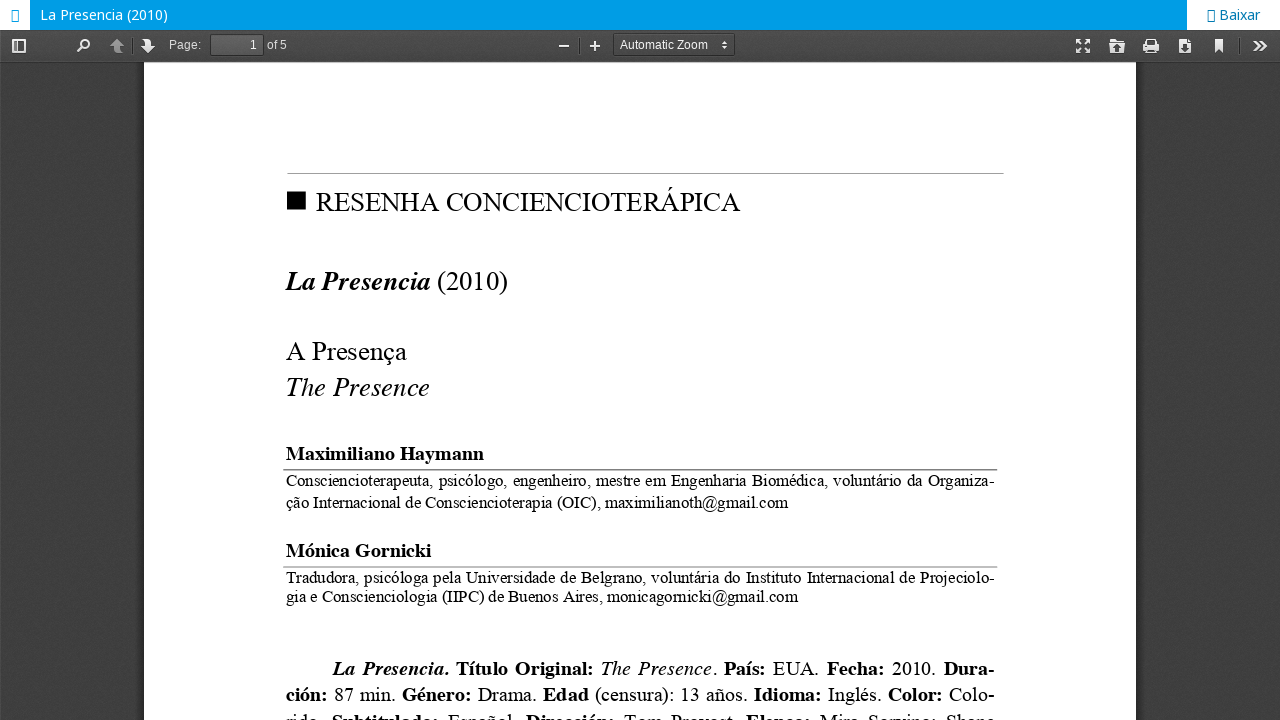

--- FILE ---
content_type: text/html; charset=utf-8
request_url: http://conscientiotherapia.org.br/index.php?journal=revista&page=article&op=view&path%5B%5D=78&path%5B%5D=55
body_size: 1239
content:


<!DOCTYPE html>
<html lang="pt-BR" xml:lang="pt-BR">
<head>
	<meta http-equiv="Content-Type" content="text/html; charset=utf-8" />
	<meta name="viewport" content="width=device-width, initial-scale=1.0">
	<title>Vista do  La Presencia (2010)</title>

	
<meta name="generator" content="Open Journal Systems 3.0.2.0">
	<link rel="stylesheet" href="http://conscientiotherapia.org.br/index.php?journal=revista&component=page.page&op=css&name=stylesheet" type="text/css" /><link rel="stylesheet" href="//fonts.googleapis.com/css?family=Noto+Sans:400,400italic,700,700italic" type="text/css" />
	<script src="//ajax.googleapis.com/ajax/libs/jquery/1.11.0/jquery.min.js" type="text/javascript"></script><script src="//ajax.googleapis.com/ajax/libs/jqueryui/1.11.0/jquery-ui.min.js" type="text/javascript"></script><script src="http://conscientiotherapia.org.br/lib/pkp/js/lib/jquery/plugins/jquery.tag-it.js" type="text/javascript"></script><script src="http://conscientiotherapia.org.br/plugins/themes/default/js/main.js" type="text/javascript"></script><script src="http://conscientiotherapia.org.br/js/plugins/citationFormats.js" type="text/javascript"></script>
</head>
<body class="pkp_page_article pkp_op_view">

		<header class="header_view">

		<a href="http://conscientiotherapia.org.br/index.php?journal=revista&amp;page=article&amp;op=view&amp;path%5B%5D=78" class="return">
			<span class="pkp_screen_reader">
									Voltar aos Detalhes do Artigo
							</span>
		</a>

		<a href="http://conscientiotherapia.org.br/index.php?journal=revista&amp;page=article&amp;op=view&amp;path%5B%5D=78" class="title">
			 La Presencia (2010)
		</a>

		<a href="http://conscientiotherapia.org.br/index.php?journal=revista&page=article&op=download&path[]=78&path[]=55&path[]=" class="download" download>
			<span class="label">
				Baixar
			</span>
			<span class="pkp_screen_reader">
				##common.downloadPdf##
			</span>
		</a>

	</header>

	<script type="text/javascript" src="http://conscientiotherapia.org.br/plugins/generic/pdfJsViewer/pdf.js/build/pdf.js"></script>
	<script type="text/javascript">
		
			$(document).ready(function() {
				PDFJS.workerSrc='http://conscientiotherapia.org.br/plugins/generic/pdfJsViewer/pdf.js/build/pdf.worker.js';
				PDFJS.getDocument('http://conscientiotherapia.org.br/index.php?journal=revista&page=article&op=download&path[]=78&path[]=55&path[]=').then(function(pdf) {
					// Using promise to fetch the page
					pdf.getPage(1).then(function(page) {
						var pdfCanvasContainer = $('#pdfCanvasContainer');
						var canvas = document.getElementById('pdfCanvas');
						canvas.height = pdfCanvasContainer.height();
						canvas.width = pdfCanvasContainer.width()-2; // 1px border each side
						var viewport = page.getViewport(canvas.width / page.getViewport(1.0).width);
						var context = canvas.getContext('2d');
						var renderContext = {
							canvasContext: context,
							viewport: viewport
						};
						page.render(renderContext);
					});
				});
			});
		
	</script>
	<script type="text/javascript" src="http://conscientiotherapia.org.br/plugins/generic/pdfJsViewer/pdf.js/web/viewer.js"></script>

	<div id="pdfCanvasContainer">
		<iframe src="http://conscientiotherapia.org.br/plugins/generic/pdfJsViewer/pdf.js/web/viewer.html?file=http%3A%2F%2Fconscientiotherapia.org.br%2Findex.php%3Fjournal%3Drevista%26page%3Darticle%26op%3Ddownload%26path%5B%5D%3D78%26path%5B%5D%3D55%26path%5B%5D%3D" width="100%" height="100%" style="min-height: 500px;" allowfullscreen webkitallowfullscreen></iframe>
	</div>
	
</body>
</html>

--- FILE ---
content_type: application/javascript
request_url: http://conscientiotherapia.org.br/plugins/generic/pdfJsViewer/pdf.js/web/l10n.js
body_size: 29253
content:
/**
 * Copyright (c) 2011-2013 Fabien Cazenave, Mozilla.
 *
 * Permission is hereby granted, free of charge, to any person obtaining a copy
 * of this software and associated documentation files (the "Software"), to
 * deal in the Software without restriction, including without limitation the
 * rights to use, copy, modify, merge, publish, distribute, sublicense, and/or
 * sell copies of the Software, and to permit persons to whom the Software is
 * furnished to do so, subject to the following conditions:
 *
 * The above copyright notice and this permission notice shall be included in
 * all copies or substantial portions of the Software.
 *
 * THE SOFTWARE IS PROVIDED "AS IS", WITHOUT WARRANTY OF ANY KIND, EXPRESS OR
 * IMPLIED, INCLUDING BUT NOT LIMITED TO THE WARRANTIES OF MERCHANTABILITY,
 * FITNESS FOR A PARTICULAR PURPOSE AND NONINFRINGEMENT. IN NO EVENT SHALL THE
 * AUTHORS OR COPYRIGHT HOLDERS BE LIABLE FOR ANY CLAIM, DAMAGES OR OTHER
 * LIABILITY, WHETHER IN AN ACTION OF CONTRACT, TORT OR OTHERWISE, ARISING
 * FROM, OUT OF OR IN CONNECTION WITH THE SOFTWARE OR THE USE OR OTHER DEALINGS
 * IN THE SOFTWARE.
 */
/*
  Additional modifications for PDF.js project:
    - Disables language initialization on page loading;
    - Removes consoleWarn and consoleLog and use console.log/warn directly.
    - Removes window._ assignment.
    - Remove compatibility code for OldIE.
*/

/*jshint browser: true, devel: true, es5: true, globalstrict: true */
'use strict';

document.webL10n = (function(window, document, undefined) {
  var gL10nData = {};
  var gTextData = '';
  var gTextProp = 'textContent';
  var gLanguage = '';
  var gMacros = {};
  var gReadyState = 'loading';


  /**
   * Synchronously loading l10n resources significantly minimizes flickering
   * from displaying the app with non-localized strings and then updating the
   * strings. Although this will block all script execution on this page, we
   * expect that the l10n resources are available locally on flash-storage.
   *
   * As synchronous XHR is generally considered as a bad idea, we're still
   * loading l10n resources asynchronously -- but we keep this in a setting,
   * just in case... and applications using this library should hide their
   * content until the `localized' event happens.
   */

  var gAsyncResourceLoading = true; // read-only


  /**
   * DOM helpers for the so-called "HTML API".
   *
   * These functions are written for modern browsers. For old versions of IE,
   * they're overridden in the 'startup' section at the end of this file.
   */

  function getL10nResourceLinks() {
    return document.querySelectorAll('link[type="application/l10n"]');
  }

  function getL10nDictionary() {
    var script = document.querySelector('script[type="application/l10n"]');
    // TODO: support multiple and external JSON dictionaries
    return script ? JSON.parse(script.innerHTML) : null;
  }

  function getTranslatableChildren(element) {
    return element ? element.querySelectorAll('*[data-l10n-id]') : [];
  }

  function getL10nAttributes(element) {
    if (!element)
      return {};

    var l10nId = element.getAttribute('data-l10n-id');
    var l10nArgs = element.getAttribute('data-l10n-args');
    var args = {};
    if (l10nArgs) {
      try {
        args = JSON.parse(l10nArgs);
      } catch (e) {
        console.warn('could not parse arguments for #' + l10nId);
      }
    }
    return { id: l10nId, args: args };
  }

  function fireL10nReadyEvent(lang) {
    var evtObject = document.createEvent('Event');
    evtObject.initEvent('localized', true, false);
    evtObject.language = lang;
    document.dispatchEvent(evtObject);
  }

  function xhrLoadText(url, onSuccess, onFailure) {
    onSuccess = onSuccess || function _onSuccess(data) {};
    onFailure = onFailure || function _onFailure() {
      console.warn(url + ' not found.');
    };

    var xhr = new XMLHttpRequest();
    xhr.open('GET', url, gAsyncResourceLoading);
    if (xhr.overrideMimeType) {
      xhr.overrideMimeType('text/plain; charset=utf-8');
    }
    xhr.onreadystatechange = function() {
      if (xhr.readyState == 4) {
        if (xhr.status == 200 || xhr.status === 0) {
          onSuccess(xhr.responseText);
        } else {
          onFailure();
        }
      }
    };
    xhr.onerror = onFailure;
    xhr.ontimeout = onFailure;

    // in Firefox OS with the app:// protocol, trying to XHR a non-existing
    // URL will raise an exception here -- hence this ugly try...catch.
    try {
      xhr.send(null);
    } catch (e) {
      onFailure();
    }
  }


  /**
   * l10n resource parser:
   *  - reads (async XHR) the l10n resource matching `lang';
   *  - imports linked resources (synchronously) when specified;
   *  - parses the text data (fills `gL10nData' and `gTextData');
   *  - triggers success/failure callbacks when done.
   *
   * @param {string} href
   *    URL of the l10n resource to parse.
   *
   * @param {string} lang
   *    locale (language) to parse. Must be a lowercase string.
   *
   * @param {Function} successCallback
   *    triggered when the l10n resource has been successully parsed.
   *
   * @param {Function} failureCallback
   *    triggered when the an error has occured.
   *
   * @return {void}
   *    uses the following global variables: gL10nData, gTextData, gTextProp.
   */

  function parseResource(href, lang, successCallback, failureCallback) {
    var baseURL = href.replace(/[^\/]*$/, '') || './';

    // handle escaped characters (backslashes) in a string
    function evalString(text) {
      if (text.lastIndexOf('\\') < 0)
        return text;
      return text.replace(/\\\\/g, '\\')
                 .replace(/\\n/g, '\n')
                 .replace(/\\r/g, '\r')
                 .replace(/\\t/g, '\t')
                 .replace(/\\b/g, '\b')
                 .replace(/\\f/g, '\f')
                 .replace(/\\{/g, '{')
                 .replace(/\\}/g, '}')
                 .replace(/\\"/g, '"')
                 .replace(/\\'/g, "'");
    }

    // parse *.properties text data into an l10n dictionary
    // If gAsyncResourceLoading is false, then the callback will be called
    // synchronously. Otherwise it is called asynchronously.
    function parseProperties(text, parsedPropertiesCallback) {
      var dictionary = {};

      // token expressions
      var reBlank = /^\s*|\s*$/;
      var reComment = /^\s*#|^\s*$/;
      var reSection = /^\s*\[(.*)\]\s*$/;
      var reImport = /^\s*@import\s+url\((.*)\)\s*$/i;
      var reSplit = /^([^=\s]*)\s*=\s*(.+)$/; // TODO: escape EOLs with '\'

      // parse the *.properties file into an associative array
      function parseRawLines(rawText, extendedSyntax, parsedRawLinesCallback) {
        var entries = rawText.replace(reBlank, '').split(/[\r\n]+/);
        var currentLang = '*';
        var genericLang = lang.split('-', 1)[0];
        var skipLang = false;
        var match = '';

        function nextEntry() {
          // Use infinite loop instead of recursion to avoid reaching the
          // maximum recursion limit for content with many lines.
          while (true) {
            if (!entries.length) {
              parsedRawLinesCallback();
              return;
            }
            var line = entries.shift();

            // comment or blank line?
            if (reComment.test(line))
              continue;

            // the extended syntax supports [lang] sections and @import rules
            if (extendedSyntax) {
              match = reSection.exec(line);
              if (match) { // section start?
                // RFC 4646, section 4.4, "All comparisons MUST be performed
                // in a case-insensitive manner."

                currentLang = match[1].toLowerCase();
                skipLang = (currentLang !== '*') &&
                    (currentLang !== lang) && (currentLang !== genericLang);
                continue;
              } else if (skipLang) {
                continue;
              }
              match = reImport.exec(line);
              if (match) { // @import rule?
                loadImport(baseURL + match[1], nextEntry);
                return;
              }
            }

            // key-value pair
            var tmp = line.match(reSplit);
            if (tmp && tmp.length == 3) {
              dictionary[tmp[1]] = evalString(tmp[2]);
            }
          }
        }
        nextEntry();
      }

      // import another *.properties file
      function loadImport(url, callback) {
        xhrLoadText(url, function(content) {
          parseRawLines(content, false, callback); // don't allow recursive imports
        }, null);
      }

      // fill the dictionary
      parseRawLines(text, true, function() {
        parsedPropertiesCallback(dictionary);
      });
    }

    // load and parse l10n data (warning: global variables are used here)
    xhrLoadText(href, function(response) {
      gTextData += response; // mostly for debug

      // parse *.properties text data into an l10n dictionary
      parseProperties(response, function(data) {

        // find attribute descriptions, if any
        for (var key in data) {
          var id, prop, index = key.lastIndexOf('.');
          if (index > 0) { // an attribute has been specified
            id = key.substring(0, index);
            prop = key.substr(index + 1);
          } else { // no attribute: assuming text content by default
            id = key;
            prop = gTextProp;
          }
          if (!gL10nData[id]) {
            gL10nData[id] = {};
          }
          gL10nData[id][prop] = data[key];
        }

        // trigger callback
        if (successCallback) {
          successCallback();
        }
      });
    }, failureCallback);
  }

  // load and parse all resources for the specified locale
  function loadLocale(lang, callback) {
    // RFC 4646, section 2.1 states that language tags have to be treated as
    // case-insensitive. Convert to lowercase for case-insensitive comparisons.
    if (lang) {
      lang = lang.toLowerCase();
    }

    callback = callback || function _callback() {};

    clear();
    gLanguage = lang;

    // check all <link type="application/l10n" href="..." /> nodes
    // and load the resource files
    var langLinks = getL10nResourceLinks();
    var langCount = langLinks.length;
    if (langCount === 0) {
      // we might have a pre-compiled dictionary instead
      var dict = getL10nDictionary();
      if (dict && dict.locales && dict.default_locale) {
        console.log('using the embedded JSON directory, early way out');
        gL10nData = dict.locales[lang];
        if (!gL10nData) {
          var defaultLocale = dict.default_locale.toLowerCase();
          for (var anyCaseLang in dict.locales) {
            anyCaseLang = anyCaseLang.toLowerCase();
            if (anyCaseLang === lang) {
              gL10nData = dict.locales[lang];
              break;
            } else if (anyCaseLang === defaultLocale) {
              gL10nData = dict.locales[defaultLocale];
            }
          }
        }
        callback();
      } else {
        console.log('no resource to load, early way out');
      }
      // early way out
      fireL10nReadyEvent(lang);
      gReadyState = 'complete';
      return;
    }

    // start the callback when all resources are loaded
    var onResourceLoaded = null;
    var gResourceCount = 0;
    onResourceLoaded = function() {
      gResourceCount++;
      if (gResourceCount >= langCount) {
        callback();
        fireL10nReadyEvent(lang);
        gReadyState = 'complete';
      }
    };

    // load all resource files
    function L10nResourceLink(link) {
      var href = link.href;
      // Note: If |gAsyncResourceLoading| is false, then the following callbacks
      // are synchronously called.
      this.load = function(lang, callback) {
        parseResource(href, lang, callback, function() {
          console.warn(href + ' not found.');
          // lang not found, used default resource instead
          console.warn('"' + lang + '" resource not found');
          gLanguage = '';
          // Resource not loaded, but we still need to call the callback.
          callback();
        });
      };
    }

    for (var i = 0; i < langCount; i++) {
      var resource = new L10nResourceLink(langLinks[i]);
      resource.load(lang, onResourceLoaded);
    }
  }

  // clear all l10n data
  function clear() {
    gL10nData = {};
    gTextData = '';
    gLanguage = '';
    // TODO: clear all non predefined macros.
    // There's no such macro /yet/ but we're planning to have some...
  }


  /**
   * Get rules for plural forms (shared with JetPack), see:
   * http://unicode.org/repos/cldr-tmp/trunk/diff/supplemental/language_plural_rules.html
   * https://github.com/mozilla/addon-sdk/blob/master/python-lib/plural-rules-generator.p
   *
   * @param {string} lang
   *    locale (language) used.
   *
   * @return {Function}
   *    returns a function that gives the plural form name for a given integer:
   *       var fun = getPluralRules('en');
   *       fun(1)    -> 'one'
   *       fun(0)    -> 'other'
   *       fun(1000) -> 'other'.
   */

  function getPluralRules(lang) {
    var locales2rules = {
      'af': 3,
      'ak': 4,
      'am': 4,
      'ar': 1,
      'asa': 3,
      'az': 0,
      'be': 11,
      'bem': 3,
      'bez': 3,
      'bg': 3,
      'bh': 4,
      'bm': 0,
      'bn': 3,
      'bo': 0,
      'br': 20,
      'brx': 3,
      'bs': 11,
      'ca': 3,
      'cgg': 3,
      'chr': 3,
      'cs': 12,
      'cy': 17,
      'da': 3,
      'de': 3,
      'dv': 3,
      'dz': 0,
      'ee': 3,
      'el': 3,
      'en': 3,
      'eo': 3,
      'es': 3,
      'et': 3,
      'eu': 3,
      'fa': 0,
      'ff': 5,
      'fi': 3,
      'fil': 4,
      'fo': 3,
      'fr': 5,
      'fur': 3,
      'fy': 3,
      'ga': 8,
      'gd': 24,
      'gl': 3,
      'gsw': 3,
      'gu': 3,
      'guw': 4,
      'gv': 23,
      'ha': 3,
      'haw': 3,
      'he': 2,
      'hi': 4,
      'hr': 11,
      'hu': 0,
      'id': 0,
      'ig': 0,
      'ii': 0,
      'is': 3,
      'it': 3,
      'iu': 7,
      'ja': 0,
      'jmc': 3,
      'jv': 0,
      'ka': 0,
      'kab': 5,
      'kaj': 3,
      'kcg': 3,
      'kde': 0,
      'kea': 0,
      'kk': 3,
      'kl': 3,
      'km': 0,
      'kn': 0,
      'ko': 0,
      'ksb': 3,
      'ksh': 21,
      'ku': 3,
      'kw': 7,
      'lag': 18,
      'lb': 3,
      'lg': 3,
      'ln': 4,
      'lo': 0,
      'lt': 10,
      'lv': 6,
      'mas': 3,
      'mg': 4,
      'mk': 16,
      'ml': 3,
      'mn': 3,
      'mo': 9,
      'mr': 3,
      'ms': 0,
      'mt': 15,
      'my': 0,
      'nah': 3,
      'naq': 7,
      'nb': 3,
      'nd': 3,
      'ne': 3,
      'nl': 3,
      'nn': 3,
      'no': 3,
      'nr': 3,
      'nso': 4,
      'ny': 3,
      'nyn': 3,
      'om': 3,
      'or': 3,
      'pa': 3,
      'pap': 3,
      'pl': 13,
      'ps': 3,
      'pt': 3,
      'rm': 3,
      'ro': 9,
      'rof': 3,
      'ru': 11,
      'rwk': 3,
      'sah': 0,
      'saq': 3,
      'se': 7,
      'seh': 3,
      'ses': 0,
      'sg': 0,
      'sh': 11,
      'shi': 19,
      'sk': 12,
      'sl': 14,
      'sma': 7,
      'smi': 7,
      'smj': 7,
      'smn': 7,
      'sms': 7,
      'sn': 3,
      'so': 3,
      'sq': 3,
      'sr': 11,
      'ss': 3,
      'ssy': 3,
      'st': 3,
      'sv': 3,
      'sw': 3,
      'syr': 3,
      'ta': 3,
      'te': 3,
      'teo': 3,
      'th': 0,
      'ti': 4,
      'tig': 3,
      'tk': 3,
      'tl': 4,
      'tn': 3,
      'to': 0,
      'tr': 0,
      'ts': 3,
      'tzm': 22,
      'uk': 11,
      'ur': 3,
      've': 3,
      'vi': 0,
      'vun': 3,
      'wa': 4,
      'wae': 3,
      'wo': 0,
      'xh': 3,
      'xog': 3,
      'yo': 0,
      'zh': 0,
      'zu': 3
    };

    // utility functions for plural rules methods
    function isIn(n, list) {
      return list.indexOf(n) !== -1;
    }
    function isBetween(n, start, end) {
      return start <= n && n <= end;
    }

    // list of all plural rules methods:
    // map an integer to the plural form name to use
    var pluralRules = {
      '0': function(n) {
        return 'other';
      },
      '1': function(n) {
        if ((isBetween((n % 100), 3, 10)))
          return 'few';
        if (n === 0)
          return 'zero';
        if ((isBetween((n % 100), 11, 99)))
          return 'many';
        if (n == 2)
          return 'two';
        if (n == 1)
          return 'one';
        return 'other';
      },
      '2': function(n) {
        if (n !== 0 && (n % 10) === 0)
          return 'many';
        if (n == 2)
          return 'two';
        if (n == 1)
          return 'one';
        return 'other';
      },
      '3': function(n) {
        if (n == 1)
          return 'one';
        return 'other';
      },
      '4': function(n) {
        if ((isBetween(n, 0, 1)))
          return 'one';
        return 'other';
      },
      '5': function(n) {
        if ((isBetween(n, 0, 2)) && n != 2)
          return 'one';
        return 'other';
      },
      '6': function(n) {
        if (n === 0)
          return 'zero';
        if ((n % 10) == 1 && (n % 100) != 11)
          return 'one';
        return 'other';
      },
      '7': function(n) {
        if (n == 2)
          return 'two';
        if (n == 1)
          return 'one';
        return 'other';
      },
      '8': function(n) {
        if ((isBetween(n, 3, 6)))
          return 'few';
        if ((isBetween(n, 7, 10)))
          return 'many';
        if (n == 2)
          return 'two';
        if (n == 1)
          return 'one';
        return 'other';
      },
      '9': function(n) {
        if (n === 0 || n != 1 && (isBetween((n % 100), 1, 19)))
          return 'few';
        if (n == 1)
          return 'one';
        return 'other';
      },
      '10': function(n) {
        if ((isBetween((n % 10), 2, 9)) && !(isBetween((n % 100), 11, 19)))
          return 'few';
        if ((n % 10) == 1 && !(isBetween((n % 100), 11, 19)))
          return 'one';
        return 'other';
      },
      '11': function(n) {
        if ((isBetween((n % 10), 2, 4)) && !(isBetween((n % 100), 12, 14)))
          return 'few';
        if ((n % 10) === 0 ||
            (isBetween((n % 10), 5, 9)) ||
            (isBetween((n % 100), 11, 14)))
          return 'many';
        if ((n % 10) == 1 && (n % 100) != 11)
          return 'one';
        return 'other';
      },
      '12': function(n) {
        if ((isBetween(n, 2, 4)))
          return 'few';
        if (n == 1)
          return 'one';
        return 'other';
      },
      '13': function(n) {
        if ((isBetween((n % 10), 2, 4)) && !(isBetween((n % 100), 12, 14)))
          return 'few';
        if (n != 1 && (isBetween((n % 10), 0, 1)) ||
            (isBetween((n % 10), 5, 9)) ||
            (isBetween((n % 100), 12, 14)))
          return 'many';
        if (n == 1)
          return 'one';
        return 'other';
      },
      '14': function(n) {
        if ((isBetween((n % 100), 3, 4)))
          return 'few';
        if ((n % 100) == 2)
          return 'two';
        if ((n % 100) == 1)
          return 'one';
        return 'other';
      },
      '15': function(n) {
        if (n === 0 || (isBetween((n % 100), 2, 10)))
          return 'few';
        if ((isBetween((n % 100), 11, 19)))
          return 'many';
        if (n == 1)
          return 'one';
        return 'other';
      },
      '16': function(n) {
        if ((n % 10) == 1 && n != 11)
          return 'one';
        return 'other';
      },
      '17': function(n) {
        if (n == 3)
          return 'few';
        if (n === 0)
          return 'zero';
        if (n == 6)
          return 'many';
        if (n == 2)
          return 'two';
        if (n == 1)
          return 'one';
        return 'other';
      },
      '18': function(n) {
        if (n === 0)
          return 'zero';
        if ((isBetween(n, 0, 2)) && n !== 0 && n != 2)
          return 'one';
        return 'other';
      },
      '19': function(n) {
        if ((isBetween(n, 2, 10)))
          return 'few';
        if ((isBetween(n, 0, 1)))
          return 'one';
        return 'other';
      },
      '20': function(n) {
        if ((isBetween((n % 10), 3, 4) || ((n % 10) == 9)) && !(
            isBetween((n % 100), 10, 19) ||
            isBetween((n % 100), 70, 79) ||
            isBetween((n % 100), 90, 99)
            ))
          return 'few';
        if ((n % 1000000) === 0 && n !== 0)
          return 'many';
        if ((n % 10) == 2 && !isIn((n % 100), [12, 72, 92]))
          return 'two';
        if ((n % 10) == 1 && !isIn((n % 100), [11, 71, 91]))
          return 'one';
        return 'other';
      },
      '21': function(n) {
        if (n === 0)
          return 'zero';
        if (n == 1)
          return 'one';
        return 'other';
      },
      '22': function(n) {
        if ((isBetween(n, 0, 1)) || (isBetween(n, 11, 99)))
          return 'one';
        return 'other';
      },
      '23': function(n) {
        if ((isBetween((n % 10), 1, 2)) || (n % 20) === 0)
          return 'one';
        return 'other';
      },
      '24': function(n) {
        if ((isBetween(n, 3, 10) || isBetween(n, 13, 19)))
          return 'few';
        if (isIn(n, [2, 12]))
          return 'two';
        if (isIn(n, [1, 11]))
          return 'one';
        return 'other';
      }
    };

    // return a function that gives the plural form name for a given integer
    var index = locales2rules[lang.replace(/-.*$/, '')];
    if (!(index in pluralRules)) {
      console.warn('plural form unknown for [' + lang + ']');
      return function() { return 'other'; };
    }
    return pluralRules[index];
  }

  // pre-defined 'plural' macro
  gMacros.plural = function(str, param, key, prop) {
    var n = parseFloat(param);
    if (isNaN(n))
      return str;

    // TODO: support other properties (l20n still doesn't...)
    if (prop != gTextProp)
      return str;

    // initialize _pluralRules
    if (!gMacros._pluralRules) {
      gMacros._pluralRules = getPluralRules(gLanguage);
    }
    var index = '[' + gMacros._pluralRules(n) + ']';

    // try to find a [zero|one|two] key if it's defined
    if (n === 0 && (key + '[zero]') in gL10nData) {
      str = gL10nData[key + '[zero]'][prop];
    } else if (n == 1 && (key + '[one]') in gL10nData) {
      str = gL10nData[key + '[one]'][prop];
    } else if (n == 2 && (key + '[two]') in gL10nData) {
      str = gL10nData[key + '[two]'][prop];
    } else if ((key + index) in gL10nData) {
      str = gL10nData[key + index][prop];
    } else if ((key + '[other]') in gL10nData) {
      str = gL10nData[key + '[other]'][prop];
    }

    return str;
  };


  /**
   * l10n dictionary functions
   */

  // fetch an l10n object, warn if not found, apply `args' if possible
  function getL10nData(key, args, fallback) {
    var data = gL10nData[key];
    if (!data) {
      console.warn('#' + key + ' is undefined.');
      if (!fallback) {
        return null;
      }
      data = fallback;
    }

    /** This is where l10n expressions should be processed.
      * The plan is to support C-style expressions from the l20n project;
      * until then, only two kinds of simple expressions are supported:
      *   {[ index ]} and {{ arguments }}.
      */
    var rv = {};
    for (var prop in data) {
      var str = data[prop];
      str = substIndexes(str, args, key, prop);
      str = substArguments(str, args, key);
      rv[prop] = str;
    }
    return rv;
  }

  // replace {[macros]} with their values
  function substIndexes(str, args, key, prop) {
    var reIndex = /\{\[\s*([a-zA-Z]+)\(([a-zA-Z]+)\)\s*\]\}/;
    var reMatch = reIndex.exec(str);
    if (!reMatch || !reMatch.length)
      return str;

    // an index/macro has been found
    // Note: at the moment, only one parameter is supported
    var macroName = reMatch[1];
    var paramName = reMatch[2];
    var param;
    if (args && paramName in args) {
      param = args[paramName];
    } else if (paramName in gL10nData) {
      param = gL10nData[paramName];
    }

    // there's no macro parser yet: it has to be defined in gMacros
    if (macroName in gMacros) {
      var macro = gMacros[macroName];
      str = macro(str, param, key, prop);
    }
    return str;
  }

  // replace {{arguments}} with their values
  function substArguments(str, args, key) {
    var reArgs = /\{\{\s*(.+?)\s*\}\}/g;
    return str.replace(reArgs, function(matched_text, arg) {
      if (args && arg in args) {
        return args[arg];
      }
      if (arg in gL10nData) {
        return gL10nData[arg];
      }
      console.log('argument {{' + arg + '}} for #' + key + ' is undefined.');
      return matched_text;
    });
  }

  // translate an HTML element
  function translateElement(element) {
    var l10n = getL10nAttributes(element);
    if (!l10n.id)
      return;

    // get the related l10n object
    var data = getL10nData(l10n.id, l10n.args);
    if (!data) {
      console.warn('#' + l10n.id + ' is undefined.');
      return;
    }

    // translate element (TODO: security checks?)
    if (data[gTextProp]) { // XXX
      if (getChildElementCount(element) === 0) {
        element[gTextProp] = data[gTextProp];
      } else {
        // this element has element children: replace the content of the first
        // (non-empty) child textNode and clear other child textNodes
        var children = element.childNodes;
        var found = false;
        for (var i = 0, l = children.length; i < l; i++) {
          if (children[i].nodeType === 3 && /\S/.test(children[i].nodeValue)) {
            if (found) {
              children[i].nodeValue = '';
            } else {
              children[i].nodeValue = data[gTextProp];
              found = true;
            }
          }
        }
        // if no (non-empty) textNode is found, insert a textNode before the
        // first element child.
        if (!found) {
          var textNode = document.createTextNode(data[gTextProp]);
          element.insertBefore(textNode, element.firstChild);
        }
      }
      delete data[gTextProp];
    }

    for (var k in data) {
      element[k] = data[k];
    }
  }

  // webkit browsers don't currently support 'children' on SVG elements...
  function getChildElementCount(element) {
    if (element.children) {
      return element.children.length;
    }
    if (typeof element.childElementCount !== 'undefined') {
      return element.childElementCount;
    }
    var count = 0;
    for (var i = 0; i < element.childNodes.length; i++) {
      count += element.nodeType === 1 ? 1 : 0;
    }
    return count;
  }

  // translate an HTML subtree
  function translateFragment(element) {
    element = element || document.documentElement;

    // check all translatable children (= w/ a `data-l10n-id' attribute)
    var children = getTranslatableChildren(element);
    var elementCount = children.length;
    for (var i = 0; i < elementCount; i++) {
      translateElement(children[i]);
    }

    // translate element itself if necessary
    translateElement(element);
  }

  return {
    // get a localized string
    get: function(key, args, fallbackString) {
      var index = key.lastIndexOf('.');
      var prop = gTextProp;
      if (index > 0) { // An attribute has been specified
        prop = key.substr(index + 1);
        key = key.substring(0, index);
      }
      var fallback;
      if (fallbackString) {
        fallback = {};
        fallback[prop] = fallbackString;
      }
      var data = getL10nData(key, args, fallback);
      if (data && prop in data) {
        return data[prop];
      }
      return '{{' + key + '}}';
    },

    // debug
    getData: function() { return gL10nData; },
    getText: function() { return gTextData; },

    // get|set the document language
    getLanguage: function() { return gLanguage; },
    setLanguage: function(lang, callback) {
      loadLocale(lang, function() {
        if (callback)
          callback();
        translateFragment();
      });
    },

    // get the direction (ltr|rtl) of the current language
    getDirection: function() {
      // http://www.w3.org/International/questions/qa-scripts
      // Arabic, Hebrew, Farsi, Pashto, Urdu
      var rtlList = ['ar', 'he', 'fa', 'ps', 'ur'];
      var shortCode = gLanguage.split('-', 1)[0];
      return (rtlList.indexOf(shortCode) >= 0) ? 'rtl' : 'ltr';
    },

    // translate an element or document fragment
    translate: translateFragment,

    // this can be used to prevent race conditions
    getReadyState: function() { return gReadyState; },
    ready: function(callback) {
      if (!callback) {
        return;
      } else if (gReadyState == 'complete' || gReadyState == 'interactive') {
        window.setTimeout(function() {
          callback();
        });
      } else if (document.addEventListener) {
        document.addEventListener('localized', function once() {
          document.removeEventListener('localized', once);
          callback();
        });
      }
    }
  };
}) (window, document);


--- FILE ---
content_type: application/javascript
request_url: http://conscientiotherapia.org.br/plugins/generic/pdfJsViewer/pdf.js/build/pdf.js
body_size: 354350
content:
/* Copyright 2012 Mozilla Foundation
 *
 * Licensed under the Apache License, Version 2.0 (the "License");
 * you may not use this file except in compliance with the License.
 * You may obtain a copy of the License at
 *
 *     http://www.apache.org/licenses/LICENSE-2.0
 *
 * Unless required by applicable law or agreed to in writing, software
 * distributed under the License is distributed on an "AS IS" BASIS,
 * WITHOUT WARRANTIES OR CONDITIONS OF ANY KIND, either express or implied.
 * See the License for the specific language governing permissions and
 * limitations under the License.
 */
/* jshint globalstrict: false */
/* umdutils ignore */

(function (root, factory) {
  'use strict';
  if (typeof define === 'function' && define.amd) {
define('pdfjs-dist/build/pdf', ['exports'], factory);
  } else if (typeof exports !== 'undefined') {
    factory(exports);
  } else {
factory((root.pdfjsDistBuildPdf = {}));
  }
}(this, function (exports) {
  // Use strict in our context only - users might not want it
  'use strict';

var pdfjsVersion = '1.5.188';
var pdfjsBuild = '0e2d50f';

  var pdfjsFilePath =
    typeof document !== 'undefined' && document.currentScript ?
      document.currentScript.src : null;

  var pdfjsLibs = {};

  (function pdfjsWrapper() {



(function (root, factory) {
  {
    factory((root.pdfjsSharedUtil = {}));
  }
}(this, function (exports) {

var globalScope = (typeof window !== 'undefined') ? window :
                  (typeof global !== 'undefined') ? global :
                  (typeof self !== 'undefined') ? self : this;

var FONT_IDENTITY_MATRIX = [0.001, 0, 0, 0.001, 0, 0];

var TextRenderingMode = {
  FILL: 0,
  STROKE: 1,
  FILL_STROKE: 2,
  INVISIBLE: 3,
  FILL_ADD_TO_PATH: 4,
  STROKE_ADD_TO_PATH: 5,
  FILL_STROKE_ADD_TO_PATH: 6,
  ADD_TO_PATH: 7,
  FILL_STROKE_MASK: 3,
  ADD_TO_PATH_FLAG: 4
};

var ImageKind = {
  GRAYSCALE_1BPP: 1,
  RGB_24BPP: 2,
  RGBA_32BPP: 3
};

var AnnotationType = {
  TEXT: 1,
  LINK: 2,
  FREETEXT: 3,
  LINE: 4,
  SQUARE: 5,
  CIRCLE: 6,
  POLYGON: 7,
  POLYLINE: 8,
  HIGHLIGHT: 9,
  UNDERLINE: 10,
  SQUIGGLY: 11,
  STRIKEOUT: 12,
  STAMP: 13,
  CARET: 14,
  INK: 15,
  POPUP: 16,
  FILEATTACHMENT: 17,
  SOUND: 18,
  MOVIE: 19,
  WIDGET: 20,
  SCREEN: 21,
  PRINTERMARK: 22,
  TRAPNET: 23,
  WATERMARK: 24,
  THREED: 25,
  REDACT: 26
};

var AnnotationFlag = {
  INVISIBLE: 0x01,
  HIDDEN: 0x02,
  PRINT: 0x04,
  NOZOOM: 0x08,
  NOROTATE: 0x10,
  NOVIEW: 0x20,
  READONLY: 0x40,
  LOCKED: 0x80,
  TOGGLENOVIEW: 0x100,
  LOCKEDCONTENTS: 0x200
};

var AnnotationBorderStyleType = {
  SOLID: 1,
  DASHED: 2,
  BEVELED: 3,
  INSET: 4,
  UNDERLINE: 5
};

var StreamType = {
  UNKNOWN: 0,
  FLATE: 1,
  LZW: 2,
  DCT: 3,
  JPX: 4,
  JBIG: 5,
  A85: 6,
  AHX: 7,
  CCF: 8,
  RL: 9
};

var FontType = {
  UNKNOWN: 0,
  TYPE1: 1,
  TYPE1C: 2,
  CIDFONTTYPE0: 3,
  CIDFONTTYPE0C: 4,
  TRUETYPE: 5,
  CIDFONTTYPE2: 6,
  TYPE3: 7,
  OPENTYPE: 8,
  TYPE0: 9,
  MMTYPE1: 10
};

var VERBOSITY_LEVELS = {
  errors: 0,
  warnings: 1,
  infos: 5
};

// All the possible operations for an operator list.
var OPS = {
  // Intentionally start from 1 so it is easy to spot bad operators that will be
  // 0's.
  dependency: 1,
  setLineWidth: 2,
  setLineCap: 3,
  setLineJoin: 4,
  setMiterLimit: 5,
  setDash: 6,
  setRenderingIntent: 7,
  setFlatness: 8,
  setGState: 9,
  save: 10,
  restore: 11,
  transform: 12,
  moveTo: 13,
  lineTo: 14,
  curveTo: 15,
  curveTo2: 16,
  curveTo3: 17,
  closePath: 18,
  rectangle: 19,
  stroke: 20,
  closeStroke: 21,
  fill: 22,
  eoFill: 23,
  fillStroke: 24,
  eoFillStroke: 25,
  closeFillStroke: 26,
  closeEOFillStroke: 27,
  endPath: 28,
  clip: 29,
  eoClip: 30,
  beginText: 31,
  endText: 32,
  setCharSpacing: 33,
  setWordSpacing: 34,
  setHScale: 35,
  setLeading: 36,
  setFont: 37,
  setTextRenderingMode: 38,
  setTextRise: 39,
  moveText: 40,
  setLeadingMoveText: 41,
  setTextMatrix: 42,
  nextLine: 43,
  showText: 44,
  showSpacedText: 45,
  nextLineShowText: 46,
  nextLineSetSpacingShowText: 47,
  setCharWidth: 48,
  setCharWidthAndBounds: 49,
  setStrokeColorSpace: 50,
  setFillColorSpace: 51,
  setStrokeColor: 52,
  setStrokeColorN: 53,
  setFillColor: 54,
  setFillColorN: 55,
  setStrokeGray: 56,
  setFillGray: 57,
  setStrokeRGBColor: 58,
  setFillRGBColor: 59,
  setStrokeCMYKColor: 60,
  setFillCMYKColor: 61,
  shadingFill: 62,
  beginInlineImage: 63,
  beginImageData: 64,
  endInlineImage: 65,
  paintXObject: 66,
  markPoint: 67,
  markPointProps: 68,
  beginMarkedContent: 69,
  beginMarkedContentProps: 70,
  endMarkedContent: 71,
  beginCompat: 72,
  endCompat: 73,
  paintFormXObjectBegin: 74,
  paintFormXObjectEnd: 75,
  beginGroup: 76,
  endGroup: 77,
  beginAnnotations: 78,
  endAnnotations: 79,
  beginAnnotation: 80,
  endAnnotation: 81,
  paintJpegXObject: 82,
  paintImageMaskXObject: 83,
  paintImageMaskXObjectGroup: 84,
  paintImageXObject: 85,
  paintInlineImageXObject: 86,
  paintInlineImageXObjectGroup: 87,
  paintImageXObjectRepeat: 88,
  paintImageMaskXObjectRepeat: 89,
  paintSolidColorImageMask: 90,
  constructPath: 91
};

var verbosity = VERBOSITY_LEVELS.warnings;

function setVerbosityLevel(level) {
  verbosity = level;
}

function getVerbosityLevel() {
  return verbosity;
}

// A notice for devs. These are good for things that are helpful to devs, such
// as warning that Workers were disabled, which is important to devs but not
// end users.
function info(msg) {
  if (verbosity >= VERBOSITY_LEVELS.infos) {
    console.log('Info: ' + msg);
  }
}

// Non-fatal warnings.
function warn(msg) {
  if (verbosity >= VERBOSITY_LEVELS.warnings) {
    console.log('Warning: ' + msg);
  }
}

// Deprecated API function -- display regardless of the PDFJS.verbosity setting.
function deprecated(details) {
  console.log('Deprecated API usage: ' + details);
}

// Fatal errors that should trigger the fallback UI and halt execution by
// throwing an exception.
function error(msg) {
  if (verbosity >= VERBOSITY_LEVELS.errors) {
    console.log('Error: ' + msg);
    console.log(backtrace());
  }
  throw new Error(msg);
}

function backtrace() {
  try {
    throw new Error();
  } catch (e) {
    return e.stack ? e.stack.split('\n').slice(2).join('\n') : '';
  }
}

function assert(cond, msg) {
  if (!cond) {
    error(msg);
  }
}

var UNSUPPORTED_FEATURES = {
  unknown: 'unknown',
  forms: 'forms',
  javaScript: 'javaScript',
  smask: 'smask',
  shadingPattern: 'shadingPattern',
  font: 'font'
};

// Checks if URLs have the same origin. For non-HTTP based URLs, returns false.
function isSameOrigin(baseUrl, otherUrl) {
  try {
    var base = new URL(baseUrl);
    if (!base.origin || base.origin === 'null') {
      return false; // non-HTTP url
    }
  } catch (e) {
    return false;
  }

  var other = new URL(otherUrl, base);
  return base.origin === other.origin;
}

// Validates if URL is safe and allowed, e.g. to avoid XSS.
function isValidUrl(url, allowRelative) {
  if (!url || typeof url !== 'string') {
    return false;
  }
  // RFC 3986 (http://tools.ietf.org/html/rfc3986#section-3.1)
  // scheme = ALPHA *( ALPHA / DIGIT / "+" / "-" / "." )
  var protocol = /^[a-z][a-z0-9+\-.]*(?=:)/i.exec(url);
  if (!protocol) {
    return allowRelative;
  }
  protocol = protocol[0].toLowerCase();
  switch (protocol) {
    case 'http':
    case 'https':
    case 'ftp':
    case 'mailto':
    case 'tel':
      return true;
    default:
      return false;
  }
}

function shadow(obj, prop, value) {
  Object.defineProperty(obj, prop, { value: value,
                                     enumerable: true,
                                     configurable: true,
                                     writable: false });
  return value;
}

function getLookupTableFactory(initializer) {
  var lookup;
  return function () {
    if (initializer) {
      lookup = Object.create(null);
      initializer(lookup);
      initializer = null;
    }
    return lookup;
  };
}

var PasswordResponses = {
  NEED_PASSWORD: 1,
  INCORRECT_PASSWORD: 2
};

var PasswordException = (function PasswordExceptionClosure() {
  function PasswordException(msg, code) {
    this.name = 'PasswordException';
    this.message = msg;
    this.code = code;
  }

  PasswordException.prototype = new Error();
  PasswordException.constructor = PasswordException;

  return PasswordException;
})();

var UnknownErrorException = (function UnknownErrorExceptionClosure() {
  function UnknownErrorException(msg, details) {
    this.name = 'UnknownErrorException';
    this.message = msg;
    this.details = details;
  }

  UnknownErrorException.prototype = new Error();
  UnknownErrorException.constructor = UnknownErrorException;

  return UnknownErrorException;
})();

var InvalidPDFException = (function InvalidPDFExceptionClosure() {
  function InvalidPDFException(msg) {
    this.name = 'InvalidPDFException';
    this.message = msg;
  }

  InvalidPDFException.prototype = new Error();
  InvalidPDFException.constructor = InvalidPDFException;

  return InvalidPDFException;
})();

var MissingPDFException = (function MissingPDFExceptionClosure() {
  function MissingPDFException(msg) {
    this.name = 'MissingPDFException';
    this.message = msg;
  }

  MissingPDFException.prototype = new Error();
  MissingPDFException.constructor = MissingPDFException;

  return MissingPDFException;
})();

var UnexpectedResponseException =
    (function UnexpectedResponseExceptionClosure() {
  function UnexpectedResponseException(msg, status) {
    this.name = 'UnexpectedResponseException';
    this.message = msg;
    this.status = status;
  }

  UnexpectedResponseException.prototype = new Error();
  UnexpectedResponseException.constructor = UnexpectedResponseException;

  return UnexpectedResponseException;
})();

var NotImplementedException = (function NotImplementedExceptionClosure() {
  function NotImplementedException(msg) {
    this.message = msg;
  }

  NotImplementedException.prototype = new Error();
  NotImplementedException.prototype.name = 'NotImplementedException';
  NotImplementedException.constructor = NotImplementedException;

  return NotImplementedException;
})();

var MissingDataException = (function MissingDataExceptionClosure() {
  function MissingDataException(begin, end) {
    this.begin = begin;
    this.end = end;
    this.message = 'Missing data [' + begin + ', ' + end + ')';
  }

  MissingDataException.prototype = new Error();
  MissingDataException.prototype.name = 'MissingDataException';
  MissingDataException.constructor = MissingDataException;

  return MissingDataException;
})();

var XRefParseException = (function XRefParseExceptionClosure() {
  function XRefParseException(msg) {
    this.message = msg;
  }

  XRefParseException.prototype = new Error();
  XRefParseException.prototype.name = 'XRefParseException';
  XRefParseException.constructor = XRefParseException;

  return XRefParseException;
})();

var NullCharactersRegExp = /\x00/g;

function removeNullCharacters(str) {
  if (typeof str !== 'string') {
    warn('The argument for removeNullCharacters must be a string.');
    return str;
  }
  return str.replace(NullCharactersRegExp, '');
}

function bytesToString(bytes) {
  assert(bytes !== null && typeof bytes === 'object' &&
         bytes.length !== undefined, 'Invalid argument for bytesToString');
  var length = bytes.length;
  var MAX_ARGUMENT_COUNT = 8192;
  if (length < MAX_ARGUMENT_COUNT) {
    return String.fromCharCode.apply(null, bytes);
  }
  var strBuf = [];
  for (var i = 0; i < length; i += MAX_ARGUMENT_COUNT) {
    var chunkEnd = Math.min(i + MAX_ARGUMENT_COUNT, length);
    var chunk = bytes.subarray(i, chunkEnd);
    strBuf.push(String.fromCharCode.apply(null, chunk));
  }
  return strBuf.join('');
}

function stringToBytes(str) {
  assert(typeof str === 'string', 'Invalid argument for stringToBytes');
  var length = str.length;
  var bytes = new Uint8Array(length);
  for (var i = 0; i < length; ++i) {
    bytes[i] = str.charCodeAt(i) & 0xFF;
  }
  return bytes;
}

/**
 * Gets length of the array (Array, Uint8Array, or string) in bytes.
 * @param {Array|Uint8Array|string} arr
 * @returns {number}
 */
function arrayByteLength(arr) {
  if (arr.length !== undefined) {
    return arr.length;
  }
  assert(arr.byteLength !== undefined);
  return arr.byteLength;
}

/**
 * Combines array items (arrays) into single Uint8Array object.
 * @param {Array} arr - the array of the arrays (Array, Uint8Array, or string).
 * @returns {Uint8Array}
 */
function arraysToBytes(arr) {
  // Shortcut: if first and only item is Uint8Array, return it.
  if (arr.length === 1 && (arr[0] instanceof Uint8Array)) {
    return arr[0];
  }
  var resultLength = 0;
  var i, ii = arr.length;
  var item, itemLength ;
  for (i = 0; i < ii; i++) {
    item = arr[i];
    itemLength = arrayByteLength(item);
    resultLength += itemLength;
  }
  var pos = 0;
  var data = new Uint8Array(resultLength);
  for (i = 0; i < ii; i++) {
    item = arr[i];
    if (!(item instanceof Uint8Array)) {
      if (typeof item === 'string') {
        item = stringToBytes(item);
      } else {
        item = new Uint8Array(item);
      }
    }
    itemLength = item.byteLength;
    data.set(item, pos);
    pos += itemLength;
  }
  return data;
}

function string32(value) {
  return String.fromCharCode((value >> 24) & 0xff, (value >> 16) & 0xff,
                             (value >> 8) & 0xff, value & 0xff);
}

function log2(x) {
  var n = 1, i = 0;
  while (x > n) {
    n <<= 1;
    i++;
  }
  return i;
}

function readInt8(data, start) {
  return (data[start] << 24) >> 24;
}

function readUint16(data, offset) {
  return (data[offset] << 8) | data[offset + 1];
}

function readUint32(data, offset) {
  return ((data[offset] << 24) | (data[offset + 1] << 16) |
         (data[offset + 2] << 8) | data[offset + 3]) >>> 0;
}

// Lazy test the endianness of the platform
// NOTE: This will be 'true' for simulated TypedArrays
function isLittleEndian() {
  var buffer8 = new Uint8Array(2);
  buffer8[0] = 1;
  var buffer16 = new Uint16Array(buffer8.buffer);
  return (buffer16[0] === 1);
}

// Checks if it's possible to eval JS expressions.
function isEvalSupported() {
  try {
    /* jshint evil: true */
    new Function('');
    return true;
  } catch (e) {
    return false;
  }
}

var Uint32ArrayView = (function Uint32ArrayViewClosure() {

  function Uint32ArrayView(buffer, length) {
    this.buffer = buffer;
    this.byteLength = buffer.length;
    this.length = length === undefined ? (this.byteLength >> 2) : length;
    ensureUint32ArrayViewProps(this.length);
  }
  Uint32ArrayView.prototype = Object.create(null);

  var uint32ArrayViewSetters = 0;
  function createUint32ArrayProp(index) {
    return {
      get: function () {
        var buffer = this.buffer, offset = index << 2;
        return (buffer[offset] | (buffer[offset + 1] << 8) |
          (buffer[offset + 2] << 16) | (buffer[offset + 3] << 24)) >>> 0;
      },
      set: function (value) {
        var buffer = this.buffer, offset = index << 2;
        buffer[offset] = value & 255;
        buffer[offset + 1] = (value >> 8) & 255;
        buffer[offset + 2] = (value >> 16) & 255;
        buffer[offset + 3] = (value >>> 24) & 255;
      }
    };
  }

  function ensureUint32ArrayViewProps(length) {
    while (uint32ArrayViewSetters < length) {
      Object.defineProperty(Uint32ArrayView.prototype,
        uint32ArrayViewSetters,
        createUint32ArrayProp(uint32ArrayViewSetters));
      uint32ArrayViewSetters++;
    }
  }

  return Uint32ArrayView;
})();

exports.Uint32ArrayView = Uint32ArrayView;

var IDENTITY_MATRIX = [1, 0, 0, 1, 0, 0];

var Util = (function UtilClosure() {
  function Util() {}

  var rgbBuf = ['rgb(', 0, ',', 0, ',', 0, ')'];

  // makeCssRgb() can be called thousands of times. Using |rgbBuf| avoids
  // creating many intermediate strings.
  Util.makeCssRgb = function Util_makeCssRgb(r, g, b) {
    rgbBuf[1] = r;
    rgbBuf[3] = g;
    rgbBuf[5] = b;
    return rgbBuf.join('');
  };

  // Concatenates two transformation matrices together and returns the result.
  Util.transform = function Util_transform(m1, m2) {
    return [
      m1[0] * m2[0] + m1[2] * m2[1],
      m1[1] * m2[0] + m1[3] * m2[1],
      m1[0] * m2[2] + m1[2] * m2[3],
      m1[1] * m2[2] + m1[3] * m2[3],
      m1[0] * m2[4] + m1[2] * m2[5] + m1[4],
      m1[1] * m2[4] + m1[3] * m2[5] + m1[5]
    ];
  };

  // For 2d affine transforms
  Util.applyTransform = function Util_applyTransform(p, m) {
    var xt = p[0] * m[0] + p[1] * m[2] + m[4];
    var yt = p[0] * m[1] + p[1] * m[3] + m[5];
    return [xt, yt];
  };

  Util.applyInverseTransform = function Util_applyInverseTransform(p, m) {
    var d = m[0] * m[3] - m[1] * m[2];
    var xt = (p[0] * m[3] - p[1] * m[2] + m[2] * m[5] - m[4] * m[3]) / d;
    var yt = (-p[0] * m[1] + p[1] * m[0] + m[4] * m[1] - m[5] * m[0]) / d;
    return [xt, yt];
  };

  // Applies the transform to the rectangle and finds the minimum axially
  // aligned bounding box.
  Util.getAxialAlignedBoundingBox =
    function Util_getAxialAlignedBoundingBox(r, m) {

    var p1 = Util.applyTransform(r, m);
    var p2 = Util.applyTransform(r.slice(2, 4), m);
    var p3 = Util.applyTransform([r[0], r[3]], m);
    var p4 = Util.applyTransform([r[2], r[1]], m);
    return [
      Math.min(p1[0], p2[0], p3[0], p4[0]),
      Math.min(p1[1], p2[1], p3[1], p4[1]),
      Math.max(p1[0], p2[0], p3[0], p4[0]),
      Math.max(p1[1], p2[1], p3[1], p4[1])
    ];
  };

  Util.inverseTransform = function Util_inverseTransform(m) {
    var d = m[0] * m[3] - m[1] * m[2];
    return [m[3] / d, -m[1] / d, -m[2] / d, m[0] / d,
      (m[2] * m[5] - m[4] * m[3]) / d, (m[4] * m[1] - m[5] * m[0]) / d];
  };

  // Apply a generic 3d matrix M on a 3-vector v:
  //   | a b c |   | X |
  //   | d e f | x | Y |
  //   | g h i |   | Z |
  // M is assumed to be serialized as [a,b,c,d,e,f,g,h,i],
  // with v as [X,Y,Z]
  Util.apply3dTransform = function Util_apply3dTransform(m, v) {
    return [
      m[0] * v[0] + m[1] * v[1] + m[2] * v[2],
      m[3] * v[0] + m[4] * v[1] + m[5] * v[2],
      m[6] * v[0] + m[7] * v[1] + m[8] * v[2]
    ];
  };

  // This calculation uses Singular Value Decomposition.
  // The SVD can be represented with formula A = USV. We are interested in the
  // matrix S here because it represents the scale values.
  Util.singularValueDecompose2dScale =
    function Util_singularValueDecompose2dScale(m) {

    var transpose = [m[0], m[2], m[1], m[3]];

    // Multiply matrix m with its transpose.
    var a = m[0] * transpose[0] + m[1] * transpose[2];
    var b = m[0] * transpose[1] + m[1] * transpose[3];
    var c = m[2] * transpose[0] + m[3] * transpose[2];
    var d = m[2] * transpose[1] + m[3] * transpose[3];

    // Solve the second degree polynomial to get roots.
    var first = (a + d) / 2;
    var second = Math.sqrt((a + d) * (a + d) - 4 * (a * d - c * b)) / 2;
    var sx = first + second || 1;
    var sy = first - second || 1;

    // Scale values are the square roots of the eigenvalues.
    return [Math.sqrt(sx), Math.sqrt(sy)];
  };

  // Normalize rectangle rect=[x1, y1, x2, y2] so that (x1,y1) < (x2,y2)
  // For coordinate systems whose origin lies in the bottom-left, this
  // means normalization to (BL,TR) ordering. For systems with origin in the
  // top-left, this means (TL,BR) ordering.
  Util.normalizeRect = function Util_normalizeRect(rect) {
    var r = rect.slice(0); // clone rect
    if (rect[0] > rect[2]) {
      r[0] = rect[2];
      r[2] = rect[0];
    }
    if (rect[1] > rect[3]) {
      r[1] = rect[3];
      r[3] = rect[1];
    }
    return r;
  };

  // Returns a rectangle [x1, y1, x2, y2] corresponding to the
  // intersection of rect1 and rect2. If no intersection, returns 'false'
  // The rectangle coordinates of rect1, rect2 should be [x1, y1, x2, y2]
  Util.intersect = function Util_intersect(rect1, rect2) {
    function compare(a, b) {
      return a - b;
    }

    // Order points along the axes
    var orderedX = [rect1[0], rect1[2], rect2[0], rect2[2]].sort(compare),
        orderedY = [rect1[1], rect1[3], rect2[1], rect2[3]].sort(compare),
        result = [];

    rect1 = Util.normalizeRect(rect1);
    rect2 = Util.normalizeRect(rect2);

    // X: first and second points belong to different rectangles?
    if ((orderedX[0] === rect1[0] && orderedX[1] === rect2[0]) ||
        (orderedX[0] === rect2[0] && orderedX[1] === rect1[0])) {
      // Intersection must be between second and third points
      result[0] = orderedX[1];
      result[2] = orderedX[2];
    } else {
      return false;
    }

    // Y: first and second points belong to different rectangles?
    if ((orderedY[0] === rect1[1] && orderedY[1] === rect2[1]) ||
        (orderedY[0] === rect2[1] && orderedY[1] === rect1[1])) {
      // Intersection must be between second and third points
      result[1] = orderedY[1];
      result[3] = orderedY[2];
    } else {
      return false;
    }

    return result;
  };

  Util.sign = function Util_sign(num) {
    return num < 0 ? -1 : 1;
  };

  var ROMAN_NUMBER_MAP = [
    '', 'C', 'CC', 'CCC', 'CD', 'D', 'DC', 'DCC', 'DCCC', 'CM',
    '', 'X', 'XX', 'XXX', 'XL', 'L', 'LX', 'LXX', 'LXXX', 'XC',
    '', 'I', 'II', 'III', 'IV', 'V', 'VI', 'VII', 'VIII', 'IX'
  ];
  /**
   * Converts positive integers to (upper case) Roman numerals.
   * @param {integer} number - The number that should be converted.
   * @param {boolean} lowerCase - Indicates if the result should be converted
   *   to lower case letters. The default is false.
   * @return {string} The resulting Roman number.
   */
  Util.toRoman = function Util_toRoman(number, lowerCase) {
    assert(isInt(number) && number > 0,
           'The number should be a positive integer.');
    var pos, romanBuf = [];
    // Thousands
    while (number >= 1000) {
      number -= 1000;
      romanBuf.push('M');
    }
    // Hundreds
    pos = (number / 100) | 0;
    number %= 100;
    romanBuf.push(ROMAN_NUMBER_MAP[pos]);
    // Tens
    pos = (number / 10) | 0;
    number %= 10;
    romanBuf.push(ROMAN_NUMBER_MAP[10 + pos]);
    // Ones
    romanBuf.push(ROMAN_NUMBER_MAP[20 + number]);

    var romanStr = romanBuf.join('');
    return (lowerCase ? romanStr.toLowerCase() : romanStr);
  };

  Util.appendToArray = function Util_appendToArray(arr1, arr2) {
    Array.prototype.push.apply(arr1, arr2);
  };

  Util.prependToArray = function Util_prependToArray(arr1, arr2) {
    Array.prototype.unshift.apply(arr1, arr2);
  };

  Util.extendObj = function extendObj(obj1, obj2) {
    for (var key in obj2) {
      obj1[key] = obj2[key];
    }
  };

  Util.getInheritableProperty = function Util_getInheritableProperty(dict,
                                                                     name) {
    while (dict && !dict.has(name)) {
      dict = dict.get('Parent');
    }
    if (!dict) {
      return null;
    }
    return dict.get(name);
  };

  Util.inherit = function Util_inherit(sub, base, prototype) {
    sub.prototype = Object.create(base.prototype);
    sub.prototype.constructor = sub;
    for (var prop in prototype) {
      sub.prototype[prop] = prototype[prop];
    }
  };

  Util.loadScript = function Util_loadScript(src, callback) {
    var script = document.createElement('script');
    var loaded = false;
    script.setAttribute('src', src);
    if (callback) {
      script.onload = function() {
        if (!loaded) {
          callback();
        }
        loaded = true;
      };
    }
    document.getElementsByTagName('head')[0].appendChild(script);
  };

  return Util;
})();

/**
 * PDF page viewport created based on scale, rotation and offset.
 * @class
 * @alias PageViewport
 */
var PageViewport = (function PageViewportClosure() {
  /**
   * @constructor
   * @private
   * @param viewBox {Array} xMin, yMin, xMax and yMax coordinates.
   * @param scale {number} scale of the viewport.
   * @param rotation {number} rotations of the viewport in degrees.
   * @param offsetX {number} offset X
   * @param offsetY {number} offset Y
   * @param dontFlip {boolean} if true, axis Y will not be flipped.
   */
  function PageViewport(viewBox, scale, rotation, offsetX, offsetY, dontFlip) {
    this.viewBox = viewBox;
    this.scale = scale;
    this.rotation = rotation;
    this.offsetX = offsetX;
    this.offsetY = offsetY;

    // creating transform to convert pdf coordinate system to the normal
    // canvas like coordinates taking in account scale and rotation
    var centerX = (viewBox[2] + viewBox[0]) / 2;
    var centerY = (viewBox[3] + viewBox[1]) / 2;
    var rotateA, rotateB, rotateC, rotateD;
    rotation = rotation % 360;
    rotation = rotation < 0 ? rotation + 360 : rotation;
    switch (rotation) {
      case 180:
        rotateA = -1; rotateB = 0; rotateC = 0; rotateD = 1;
        break;
      case 90:
        rotateA = 0; rotateB = 1; rotateC = 1; rotateD = 0;
        break;
      case 270:
        rotateA = 0; rotateB = -1; rotateC = -1; rotateD = 0;
        break;
      //case 0:
      default:
        rotateA = 1; rotateB = 0; rotateC = 0; rotateD = -1;
        break;
    }

    if (dontFlip) {
      rotateC = -rotateC; rotateD = -rotateD;
    }

    var offsetCanvasX, offsetCanvasY;
    var width, height;
    if (rotateA === 0) {
      offsetCanvasX = Math.abs(centerY - viewBox[1]) * scale + offsetX;
      offsetCanvasY = Math.abs(centerX - viewBox[0]) * scale + offsetY;
      width = Math.abs(viewBox[3] - viewBox[1]) * scale;
      height = Math.abs(viewBox[2] - viewBox[0]) * scale;
    } else {
      offsetCanvasX = Math.abs(centerX - viewBox[0]) * scale + offsetX;
      offsetCanvasY = Math.abs(centerY - viewBox[1]) * scale + offsetY;
      width = Math.abs(viewBox[2] - viewBox[0]) * scale;
      height = Math.abs(viewBox[3] - viewBox[1]) * scale;
    }
    // creating transform for the following operations:
    // translate(-centerX, -centerY), rotate and flip vertically,
    // scale, and translate(offsetCanvasX, offsetCanvasY)
    this.transform = [
      rotateA * scale,
      rotateB * scale,
      rotateC * scale,
      rotateD * scale,
      offsetCanvasX - rotateA * scale * centerX - rotateC * scale * centerY,
      offsetCanvasY - rotateB * scale * centerX - rotateD * scale * centerY
    ];

    this.width = width;
    this.height = height;
    this.fontScale = scale;
  }
  PageViewport.prototype = /** @lends PageViewport.prototype */ {
    /**
     * Clones viewport with additional properties.
     * @param args {Object} (optional) If specified, may contain the 'scale' or
     * 'rotation' properties to override the corresponding properties in
     * the cloned viewport.
     * @returns {PageViewport} Cloned viewport.
     */
    clone: function PageViewPort_clone(args) {
      args = args || {};
      var scale = 'scale' in args ? args.scale : this.scale;
      var rotation = 'rotation' in args ? args.rotation : this.rotation;
      return new PageViewport(this.viewBox.slice(), scale, rotation,
                              this.offsetX, this.offsetY, args.dontFlip);
    },
    /**
     * Converts PDF point to the viewport coordinates. For examples, useful for
     * converting PDF location into canvas pixel coordinates.
     * @param x {number} X coordinate.
     * @param y {number} Y coordinate.
     * @returns {Object} Object that contains 'x' and 'y' properties of the
     * point in the viewport coordinate space.
     * @see {@link convertToPdfPoint}
     * @see {@link convertToViewportRectangle}
     */
    convertToViewportPoint: function PageViewport_convertToViewportPoint(x, y) {
      return Util.applyTransform([x, y], this.transform);
    },
    /**
     * Converts PDF rectangle to the viewport coordinates.
     * @param rect {Array} xMin, yMin, xMax and yMax coordinates.
     * @returns {Array} Contains corresponding coordinates of the rectangle
     * in the viewport coordinate space.
     * @see {@link convertToViewportPoint}
     */
    convertToViewportRectangle:
      function PageViewport_convertToViewportRectangle(rect) {
      var tl = Util.applyTransform([rect[0], rect[1]], this.transform);
      var br = Util.applyTransform([rect[2], rect[3]], this.transform);
      return [tl[0], tl[1], br[0], br[1]];
    },
    /**
     * Converts viewport coordinates to the PDF location. For examples, useful
     * for converting canvas pixel location into PDF one.
     * @param x {number} X coordinate.
     * @param y {number} Y coordinate.
     * @returns {Object} Object that contains 'x' and 'y' properties of the
     * point in the PDF coordinate space.
     * @see {@link convertToViewportPoint}
     */
    convertToPdfPoint: function PageViewport_convertToPdfPoint(x, y) {
      return Util.applyInverseTransform([x, y], this.transform);
    }
  };
  return PageViewport;
})();

var PDFStringTranslateTable = [
  0, 0, 0, 0, 0, 0, 0, 0, 0, 0, 0, 0, 0, 0, 0, 0, 0, 0, 0, 0, 0, 0, 0, 0,
  0x2D8, 0x2C7, 0x2C6, 0x2D9, 0x2DD, 0x2DB, 0x2DA, 0x2DC, 0, 0, 0, 0, 0, 0, 0,
  0, 0, 0, 0, 0, 0, 0, 0, 0, 0, 0, 0, 0, 0, 0, 0, 0, 0, 0, 0, 0, 0, 0, 0, 0, 0,
  0, 0, 0, 0, 0, 0, 0, 0, 0, 0, 0, 0, 0, 0, 0, 0, 0, 0, 0, 0, 0, 0, 0, 0, 0, 0,
  0, 0, 0, 0, 0, 0, 0, 0, 0, 0, 0, 0, 0, 0, 0, 0, 0, 0, 0, 0, 0, 0, 0, 0, 0, 0,
  0, 0, 0, 0, 0, 0, 0, 0, 0, 0, 0, 0x2022, 0x2020, 0x2021, 0x2026, 0x2014,
  0x2013, 0x192, 0x2044, 0x2039, 0x203A, 0x2212, 0x2030, 0x201E, 0x201C,
  0x201D, 0x2018, 0x2019, 0x201A, 0x2122, 0xFB01, 0xFB02, 0x141, 0x152, 0x160,
  0x178, 0x17D, 0x131, 0x142, 0x153, 0x161, 0x17E, 0, 0x20AC
];

function stringToPDFString(str) {
  var i, n = str.length, strBuf = [];
  if (str[0] === '\xFE' && str[1] === '\xFF') {
    // UTF16BE BOM
    for (i = 2; i < n; i += 2) {
      strBuf.push(String.fromCharCode(
        (str.charCodeAt(i) << 8) | str.charCodeAt(i + 1)));
    }
  } else {
    for (i = 0; i < n; ++i) {
      var code = PDFStringTranslateTable[str.charCodeAt(i)];
      strBuf.push(code ? String.fromCharCode(code) : str.charAt(i));
    }
  }
  return strBuf.join('');
}

function stringToUTF8String(str) {
  return decodeURIComponent(escape(str));
}

function utf8StringToString(str) {
  return unescape(encodeURIComponent(str));
}

function isEmptyObj(obj) {
  for (var key in obj) {
    return false;
  }
  return true;
}

function isBool(v) {
  return typeof v === 'boolean';
}

function isInt(v) {
  return typeof v === 'number' && ((v | 0) === v);
}

function isNum(v) {
  return typeof v === 'number';
}

function isString(v) {
  return typeof v === 'string';
}

function isArray(v) {
  return v instanceof Array;
}

function isArrayBuffer(v) {
  return typeof v === 'object' && v !== null && v.byteLength !== undefined;
}

/**
 * Promise Capability object.
 *
 * @typedef {Object} PromiseCapability
 * @property {Promise} promise - A promise object.
 * @property {function} resolve - Fullfills the promise.
 * @property {function} reject - Rejects the promise.
 */

/**
 * Creates a promise capability object.
 * @alias createPromiseCapability
 *
 * @return {PromiseCapability} A capability object contains:
 * - a Promise, resolve and reject methods.
 */
function createPromiseCapability() {
  var capability = {};
  capability.promise = new Promise(function (resolve, reject) {
    capability.resolve = resolve;
    capability.reject = reject;
  });
  return capability;
}

/**
 * Polyfill for Promises:
 * The following promise implementation tries to generally implement the
 * Promise/A+ spec. Some notable differences from other promise libaries are:
 * - There currently isn't a seperate deferred and promise object.
 * - Unhandled rejections eventually show an error if they aren't handled.
 *
 * Based off of the work in:
 * https://bugzilla.mozilla.org/show_bug.cgi?id=810490
 */
(function PromiseClosure() {
  if (globalScope.Promise) {
    // Promises existing in the DOM/Worker, checking presence of all/resolve
    if (typeof globalScope.Promise.all !== 'function') {
      globalScope.Promise.all = function (iterable) {
        var count = 0, results = [], resolve, reject;
        var promise = new globalScope.Promise(function (resolve_, reject_) {
          resolve = resolve_;
          reject = reject_;
        });
        iterable.forEach(function (p, i) {
          count++;
          p.then(function (result) {
            results[i] = result;
            count--;
            if (count === 0) {
              resolve(results);
            }
          }, reject);
        });
        if (count === 0) {
          resolve(results);
        }
        return promise;
      };
    }
    if (typeof globalScope.Promise.resolve !== 'function') {
      globalScope.Promise.resolve = function (value) {
        return new globalScope.Promise(function (resolve) { resolve(value); });
      };
    }
    if (typeof globalScope.Promise.reject !== 'function') {
      globalScope.Promise.reject = function (reason) {
        return new globalScope.Promise(function (resolve, reject) {
          reject(reason);
        });
      };
    }
    if (typeof globalScope.Promise.prototype.catch !== 'function') {
      globalScope.Promise.prototype.catch = function (onReject) {
        return globalScope.Promise.prototype.then(undefined, onReject);
      };
    }
    return;
  }
  var STATUS_PENDING = 0;
  var STATUS_RESOLVED = 1;
  var STATUS_REJECTED = 2;

  // In an attempt to avoid silent exceptions, unhandled rejections are
  // tracked and if they aren't handled in a certain amount of time an
  // error is logged.
  var REJECTION_TIMEOUT = 500;

  var HandlerManager = {
    handlers: [],
    running: false,
    unhandledRejections: [],
    pendingRejectionCheck: false,

    scheduleHandlers: function scheduleHandlers(promise) {
      if (promise._status === STATUS_PENDING) {
        return;
      }

      this.handlers = this.handlers.concat(promise._handlers);
      promise._handlers = [];

      if (this.running) {
        return;
      }
      this.running = true;

      setTimeout(this.runHandlers.bind(this), 0);
    },

    runHandlers: function runHandlers() {
      var RUN_TIMEOUT = 1; // ms
      var timeoutAt = Date.now() + RUN_TIMEOUT;
      while (this.handlers.length > 0) {
        var handler = this.handlers.shift();

        var nextStatus = handler.thisPromise._status;
        var nextValue = handler.thisPromise._value;

        try {
          if (nextStatus === STATUS_RESOLVED) {
            if (typeof handler.onResolve === 'function') {
              nextValue = handler.onResolve(nextValue);
            }
          } else if (typeof handler.onReject === 'function') {
              nextValue = handler.onReject(nextValue);
              nextStatus = STATUS_RESOLVED;

              if (handler.thisPromise._unhandledRejection) {
                this.removeUnhandeledRejection(handler.thisPromise);
              }
          }
        } catch (ex) {
          nextStatus = STATUS_REJECTED;
          nextValue = ex;
        }

        handler.nextPromise._updateStatus(nextStatus, nextValue);
        if (Date.now() >= timeoutAt) {
          break;
        }
      }

      if (this.handlers.length > 0) {
        setTimeout(this.runHandlers.bind(this), 0);
        return;
      }

      this.running = false;
    },

    addUnhandledRejection: function addUnhandledRejection(promise) {
      this.unhandledRejections.push({
        promise: promise,
        time: Date.now()
      });
      this.scheduleRejectionCheck();
    },

    removeUnhandeledRejection: function removeUnhandeledRejection(promise) {
      promise._unhandledRejection = false;
      for (var i = 0; i < this.unhandledRejections.length; i++) {
        if (this.unhandledRejections[i].promise === promise) {
          this.unhandledRejections.splice(i);
          i--;
        }
      }
    },

    scheduleRejectionCheck: function scheduleRejectionCheck() {
      if (this.pendingRejectionCheck) {
        return;
      }
      this.pendingRejectionCheck = true;
      setTimeout(function rejectionCheck() {
        this.pendingRejectionCheck = false;
        var now = Date.now();
        for (var i = 0; i < this.unhandledRejections.length; i++) {
          if (now - this.unhandledRejections[i].time > REJECTION_TIMEOUT) {
            var unhandled = this.unhandledRejections[i].promise._value;
            var msg = 'Unhandled rejection: ' + unhandled;
            if (unhandled.stack) {
              msg += '\n' + unhandled.stack;
            }
            warn(msg);
            this.unhandledRejections.splice(i);
            i--;
          }
        }
        if (this.unhandledRejections.length) {
          this.scheduleRejectionCheck();
        }
      }.bind(this), REJECTION_TIMEOUT);
    }
  };

  function Promise(resolver) {
    this._status = STATUS_PENDING;
    this._handlers = [];
    try {
      resolver.call(this, this._resolve.bind(this), this._reject.bind(this));
    } catch (e) {
      this._reject(e);
    }
  }
  /**
   * Builds a promise that is resolved when all the passed in promises are
   * resolved.
   * @param {array} array of data and/or promises to wait for.
   * @return {Promise} New dependant promise.
   */
  Promise.all = function Promise_all(promises) {
    var resolveAll, rejectAll;
    var deferred = new Promise(function (resolve, reject) {
      resolveAll = resolve;
      rejectAll = reject;
    });
    var unresolved = promises.length;
    var results = [];
    if (unresolved === 0) {
      resolveAll(results);
      return deferred;
    }
    function reject(reason) {
      if (deferred._status === STATUS_REJECTED) {
        return;
      }
      results = [];
      rejectAll(reason);
    }
    for (var i = 0, ii = promises.length; i < ii; ++i) {
      var promise = promises[i];
      var resolve = (function(i) {
        return function(value) {
          if (deferred._status === STATUS_REJECTED) {
            return;
          }
          results[i] = value;
          unresolved--;
          if (unresolved === 0) {
            resolveAll(results);
          }
        };
      })(i);
      if (Promise.isPromise(promise)) {
        promise.then(resolve, reject);
      } else {
        resolve(promise);
      }
    }
    return deferred;
  };

  /**
   * Checks if the value is likely a promise (has a 'then' function).
   * @return {boolean} true if value is thenable
   */
  Promise.isPromise = function Promise_isPromise(value) {
    return value && typeof value.then === 'function';
  };

  /**
   * Creates resolved promise
   * @param value resolve value
   * @returns {Promise}
   */
  Promise.resolve = function Promise_resolve(value) {
    return new Promise(function (resolve) { resolve(value); });
  };

  /**
   * Creates rejected promise
   * @param reason rejection value
   * @returns {Promise}
   */
  Promise.reject = function Promise_reject(reason) {
    return new Promise(function (resolve, reject) { reject(reason); });
  };

  Promise.prototype = {
    _status: null,
    _value: null,
    _handlers: null,
    _unhandledRejection: null,

    _updateStatus: function Promise__updateStatus(status, value) {
      if (this._status === STATUS_RESOLVED ||
          this._status === STATUS_REJECTED) {
        return;
      }

      if (status === STATUS_RESOLVED &&
          Promise.isPromise(value)) {
        value.then(this._updateStatus.bind(this, STATUS_RESOLVED),
                   this._updateStatus.bind(this, STATUS_REJECTED));
        return;
      }

      this._status = status;
      this._value = value;

      if (status === STATUS_REJECTED && this._handlers.length === 0) {
        this._unhandledRejection = true;
        HandlerManager.addUnhandledRejection(this);
      }

      HandlerManager.scheduleHandlers(this);
    },

    _resolve: function Promise_resolve(value) {
      this._updateStatus(STATUS_RESOLVED, value);
    },

    _reject: function Promise_reject(reason) {
      this._updateStatus(STATUS_REJECTED, reason);
    },

    then: function Promise_then(onResolve, onReject) {
      var nextPromise = new Promise(function (resolve, reject) {
        this.resolve = resolve;
        this.reject = reject;
      });
      this._handlers.push({
        thisPromise: this,
        onResolve: onResolve,
        onReject: onReject,
        nextPromise: nextPromise
      });
      HandlerManager.scheduleHandlers(this);
      return nextPromise;
    },

    catch: function Promise_catch(onReject) {
      return this.then(undefined, onReject);
    }
  };

  globalScope.Promise = Promise;
})();

var StatTimer = (function StatTimerClosure() {
  function rpad(str, pad, length) {
    while (str.length < length) {
      str += pad;
    }
    return str;
  }
  function StatTimer() {
    this.started = Object.create(null);
    this.times = [];
    this.enabled = true;
  }
  StatTimer.prototype = {
    time: function StatTimer_time(name) {
      if (!this.enabled) {
        return;
      }
      if (name in this.started) {
        warn('Timer is already running for ' + name);
      }
      this.started[name] = Date.now();
    },
    timeEnd: function StatTimer_timeEnd(name) {
      if (!this.enabled) {
        return;
      }
      if (!(name in this.started)) {
        warn('Timer has not been started for ' + name);
      }
      this.times.push({
        'name': name,
        'start': this.started[name],
        'end': Date.now()
      });
      // Remove timer from started so it can be called again.
      delete this.started[name];
    },
    toString: function StatTimer_toString() {
      var i, ii;
      var times = this.times;
      var out = '';
      // Find the longest name for padding purposes.
      var longest = 0;
      for (i = 0, ii = times.length; i < ii; ++i) {
        var name = times[i]['name'];
        if (name.length > longest) {
          longest = name.length;
        }
      }
      for (i = 0, ii = times.length; i < ii; ++i) {
        var span = times[i];
        var duration = span.end - span.start;
        out += rpad(span['name'], ' ', longest) + ' ' + duration + 'ms\n';
      }
      return out;
    }
  };
  return StatTimer;
})();

var createBlob = function createBlob(data, contentType) {
  if (typeof Blob !== 'undefined') {
    return new Blob([data], { type: contentType });
  }
  // Blob builder is deprecated in FF14 and removed in FF18.
  var bb = new MozBlobBuilder();
  bb.append(data);
  return bb.getBlob(contentType);
};

var createObjectURL = (function createObjectURLClosure() {
  // Blob/createObjectURL is not available, falling back to data schema.
  var digits =
    'ABCDEFGHIJKLMNOPQRSTUVWXYZabcdefghijklmnopqrstuvwxyz0123456789+/=';

  return function createObjectURL(data, contentType, forceDataSchema) {
    if (!forceDataSchema &&
        typeof URL !== 'undefined' && URL.createObjectURL) {
      var blob = createBlob(data, contentType);
      return URL.createObjectURL(blob);
    }

    var buffer = 'data:' + contentType + ';base64,';
    for (var i = 0, ii = data.length; i < ii; i += 3) {
      var b1 = data[i] & 0xFF;
      var b2 = data[i + 1] & 0xFF;
      var b3 = data[i + 2] & 0xFF;
      var d1 = b1 >> 2, d2 = ((b1 & 3) << 4) | (b2 >> 4);
      var d3 = i + 1 < ii ? ((b2 & 0xF) << 2) | (b3 >> 6) : 64;
      var d4 = i + 2 < ii ? (b3 & 0x3F) : 64;
      buffer += digits[d1] + digits[d2] + digits[d3] + digits[d4];
    }
    return buffer;
  };
})();

function MessageHandler(sourceName, targetName, comObj) {
  this.sourceName = sourceName;
  this.targetName = targetName;
  this.comObj = comObj;
  this.callbackIndex = 1;
  this.postMessageTransfers = true;
  var callbacksCapabilities = this.callbacksCapabilities = Object.create(null);
  var ah = this.actionHandler = Object.create(null);

  this._onComObjOnMessage = function messageHandlerComObjOnMessage(event) {
    var data = event.data;
    if (data.targetName !== this.sourceName) {
      return;
    }
    if (data.isReply) {
      var callbackId = data.callbackId;
      if (data.callbackId in callbacksCapabilities) {
        var callback = callbacksCapabilities[callbackId];
        delete callbacksCapabilities[callbackId];
        if ('error' in data) {
          callback.reject(data.error);
        } else {
          callback.resolve(data.data);
        }
      } else {
        error('Cannot resolve callback ' + callbackId);
      }
    } else if (data.action in ah) {
      var action = ah[data.action];
      if (data.callbackId) {
        var sourceName = this.sourceName;
        var targetName = data.sourceName;
        Promise.resolve().then(function () {
          return action[0].call(action[1], data.data);
        }).then(function (result) {
          comObj.postMessage({
            sourceName: sourceName,
            targetName: targetName,
            isReply: true,
            callbackId: data.callbackId,
            data: result
          });
        }, function (reason) {
          if (reason instanceof Error) {
            // Serialize error to avoid "DataCloneError"
            reason = reason + '';
          }
          comObj.postMessage({
            sourceName: sourceName,
            targetName: targetName,
            isReply: true,
            callbackId: data.callbackId,
            error: reason
          });
        });
      } else {
        action[0].call(action[1], data.data);
      }
    } else {
      error('Unknown action from worker: ' + data.action);
    }
  }.bind(this);
  comObj.addEventListener('message', this._onComObjOnMessage);
}

MessageHandler.prototype = {
  on: function messageHandlerOn(actionName, handler, scope) {
    var ah = this.actionHandler;
    if (ah[actionName]) {
      error('There is already an actionName called "' + actionName + '"');
    }
    ah[actionName] = [handler, scope];
  },
  /**
   * Sends a message to the comObj to invoke the action with the supplied data.
   * @param {String} actionName Action to call.
   * @param {JSON} data JSON data to send.
   * @param {Array} [transfers] Optional list of transfers/ArrayBuffers
   */
  send: function messageHandlerSend(actionName, data, transfers) {
    var message = {
      sourceName: this.sourceName,
      targetName: this.targetName,
      action: actionName,
      data: data
    };
    this.postMessage(message, transfers);
  },
  /**
   * Sends a message to the comObj to invoke the action with the supplied data.
   * Expects that other side will callback with the response.
   * @param {String} actionName Action to call.
   * @param {JSON} data JSON data to send.
   * @param {Array} [transfers] Optional list of transfers/ArrayBuffers.
   * @returns {Promise} Promise to be resolved with response data.
   */
  sendWithPromise:
    function messageHandlerSendWithPromise(actionName, data, transfers) {
    var callbackId = this.callbackIndex++;
    var message = {
      sourceName: this.sourceName,
      targetName: this.targetName,
      action: actionName,
      data: data,
      callbackId: callbackId
    };
    var capability = createPromiseCapability();
    this.callbacksCapabilities[callbackId] = capability;
    try {
      this.postMessage(message, transfers);
    } catch (e) {
      capability.reject(e);
    }
    return capability.promise;
  },
  /**
   * Sends raw message to the comObj.
   * @private
   * @param message {Object} Raw message.
   * @param transfers List of transfers/ArrayBuffers, or undefined.
   */
  postMessage: function (message, transfers) {
    if (transfers && this.postMessageTransfers) {
      this.comObj.postMessage(message, transfers);
    } else {
      this.comObj.postMessage(message);
    }
  },

  destroy: function () {
    this.comObj.removeEventListener('message', this._onComObjOnMessage);
  }
};

function loadJpegStream(id, imageUrl, objs) {
  var img = new Image();
  img.onload = (function loadJpegStream_onloadClosure() {
    objs.resolve(id, img);
  });
  img.onerror = (function loadJpegStream_onerrorClosure() {
    objs.resolve(id, null);
    warn('Error during JPEG image loading');
  });
  img.src = imageUrl;
}

  // Polyfill from https://github.com/Polymer/URL
/* Any copyright is dedicated to the Public Domain.
 * http://creativecommons.org/publicdomain/zero/1.0/ */
(function checkURLConstructor(scope) {
  /* jshint ignore:start */

  // feature detect for URL constructor
  var hasWorkingUrl = false;
  try {
    if (typeof URL === 'function' &&
        typeof URL.prototype === 'object' &&
        ('origin' in URL.prototype)) {
      var u = new URL('b', 'http://a');
      u.pathname = 'c%20d';
      hasWorkingUrl = u.href === 'http://a/c%20d';
    }
  } catch(e) { }

  if (hasWorkingUrl)
    return;

  var relative = Object.create(null);
  relative['ftp'] = 21;
  relative['file'] = 0;
  relative['gopher'] = 70;
  relative['http'] = 80;
  relative['https'] = 443;
  relative['ws'] = 80;
  relative['wss'] = 443;

  var relativePathDotMapping = Object.create(null);
  relativePathDotMapping['%2e'] = '.';
  relativePathDotMapping['.%2e'] = '..';
  relativePathDotMapping['%2e.'] = '..';
  relativePathDotMapping['%2e%2e'] = '..';

  function isRelativeScheme(scheme) {
    return relative[scheme] !== undefined;
  }

  function invalid() {
    clear.call(this);
    this._isInvalid = true;
  }

  function IDNAToASCII(h) {
    if ('' == h) {
      invalid.call(this)
    }
    // XXX
    return h.toLowerCase()
  }

  function percentEscape(c) {
    var unicode = c.charCodeAt(0);
    if (unicode > 0x20 &&
       unicode < 0x7F &&
       // " # < > ? `
       [0x22, 0x23, 0x3C, 0x3E, 0x3F, 0x60].indexOf(unicode) == -1
      ) {
      return c;
    }
    return encodeURIComponent(c);
  }

  function percentEscapeQuery(c) {
    // XXX This actually needs to encode c using encoding and then
    // convert the bytes one-by-one.

    var unicode = c.charCodeAt(0);
    if (unicode > 0x20 &&
       unicode < 0x7F &&
       // " # < > ` (do not escape '?')
       [0x22, 0x23, 0x3C, 0x3E, 0x60].indexOf(unicode) == -1
      ) {
      return c;
    }
    return encodeURIComponent(c);
  }

  var EOF = undefined,
      ALPHA = /[a-zA-Z]/,
      ALPHANUMERIC = /[a-zA-Z0-9\+\-\.]/;

  function parse(input, stateOverride, base) {
    function err(message) {
      errors.push(message)
    }

    var state = stateOverride || 'scheme start',
        cursor = 0,
        buffer = '',
        seenAt = false,
        seenBracket = false,
        errors = [];

    loop: while ((input[cursor - 1] != EOF || cursor == 0) && !this._isInvalid) {
      var c = input[cursor];
      switch (state) {
        case 'scheme start':
          if (c && ALPHA.test(c)) {
            buffer += c.toLowerCase(); // ASCII-safe
            state = 'scheme';
          } else if (!stateOverride) {
            buffer = '';
            state = 'no scheme';
            continue;
          } else {
            err('Invalid scheme.');
            break loop;
          }
          break;

        case 'scheme':
          if (c && ALPHANUMERIC.test(c)) {
            buffer += c.toLowerCase(); // ASCII-safe
          } else if (':' == c) {
            this._scheme = buffer;
            buffer = '';
            if (stateOverride) {
              break loop;
            }
            if (isRelativeScheme(this._scheme)) {
              this._isRelative = true;
            }
            if ('file' == this._scheme) {
              state = 'relative';
            } else if (this._isRelative && base && base._scheme == this._scheme) {
              state = 'relative or authority';
            } else if (this._isRelative) {
              state = 'authority first slash';
            } else {
              state = 'scheme data';
            }
          } else if (!stateOverride) {
            buffer = '';
            cursor = 0;
            state = 'no scheme';
            continue;
          } else if (EOF == c) {
            break loop;
          } else {
            err('Code point not allowed in scheme: ' + c)
            break loop;
          }
          break;

        case 'scheme data':
          if ('?' == c) {
            this._query = '?';
            state = 'query';
          } else if ('#' == c) {
            this._fragment = '#';
            state = 'fragment';
          } else {
            // XXX error handling
            if (EOF != c && '\t' != c && '\n' != c && '\r' != c) {
              this._schemeData += percentEscape(c);
            }
          }
          break;

        case 'no scheme':
          if (!base || !(isRelativeScheme(base._scheme))) {
            err('Missing scheme.');
            invalid.call(this);
          } else {
            state = 'relative';
            continue;
          }
          break;

        case 'relative or authority':
          if ('/' == c && '/' == input[cursor+1]) {
            state = 'authority ignore slashes';
          } else {
            err('Expected /, got: ' + c);
            state = 'relative';
            continue
          }
          break;

        case 'relative':
          this._isRelative = true;
          if ('file' != this._scheme)
            this._scheme = base._scheme;
          if (EOF == c) {
            this._host = base._host;
            this._port = base._port;
            this._path = base._path.slice();
            this._query = base._query;
            this._username = base._username;
            this._password = base._password;
            break loop;
          } else if ('/' == c || '\\' == c) {
            if ('\\' == c)
              err('\\ is an invalid code point.');
            state = 'relative slash';
          } else if ('?' == c) {
            this._host = base._host;
            this._port = base._port;
            this._path = base._path.slice();
            this._query = '?';
            this._username = base._username;
            this._password = base._password;
            state = 'query';
          } else if ('#' == c) {
            this._host = base._host;
            this._port = base._port;
            this._path = base._path.slice();
            this._query = base._query;
            this._fragment = '#';
            this._username = base._username;
            this._password = base._password;
            state = 'fragment';
          } else {
            var nextC = input[cursor+1]
            var nextNextC = input[cursor+2]
            if (
              'file' != this._scheme || !ALPHA.test(c) ||
              (nextC != ':' && nextC != '|') ||
              (EOF != nextNextC && '/' != nextNextC && '\\' != nextNextC && '?' != nextNextC && '#' != nextNextC)) {
              this._host = base._host;
              this._port = base._port;
              this._username = base._username;
              this._password = base._password;
              this._path = base._path.slice();
              this._path.pop();
            }
            state = 'relative path';
            continue;
          }
          break;

        case 'relative slash':
          if ('/' == c || '\\' == c) {
            if ('\\' == c) {
              err('\\ is an invalid code point.');
            }
            if ('file' == this._scheme) {
              state = 'file host';
            } else {
              state = 'authority ignore slashes';
            }
          } else {
            if ('file' != this._scheme) {
              this._host = base._host;
              this._port = base._port;
              this._username = base._username;
              this._password = base._password;
            }
            state = 'relative path';
            continue;
          }
          break;

        case 'authority first slash':
          if ('/' == c) {
            state = 'authority second slash';
          } else {
            err("Expected '/', got: " + c);
            state = 'authority ignore slashes';
            continue;
          }
          break;

        case 'authority second slash':
          state = 'authority ignore slashes';
          if ('/' != c) {
            err("Expected '/', got: " + c);
            continue;
          }
          break;

        case 'authority ignore slashes':
          if ('/' != c && '\\' != c) {
            state = 'authority';
            continue;
          } else {
            err('Expected authority, got: ' + c);
          }
          break;

        case 'authority':
          if ('@' == c) {
            if (seenAt) {
              err('@ already seen.');
              buffer += '%40';
            }
            seenAt = true;
            for (var i = 0; i < buffer.length; i++) {
              var cp = buffer[i];
              if ('\t' == cp || '\n' == cp || '\r' == cp) {
                err('Invalid whitespace in authority.');
                continue;
              }
              // XXX check URL code points
              if (':' == cp && null === this._password) {
                this._password = '';
                continue;
              }
              var tempC = percentEscape(cp);
              (null !== this._password) ? this._password += tempC : this._username += tempC;
            }
            buffer = '';
          } else if (EOF == c || '/' == c || '\\' == c || '?' == c || '#' == c) {
            cursor -= buffer.length;
            buffer = '';
            state = 'host';
            continue;
          } else {
            buffer += c;
          }
          break;

        case 'file host':
          if (EOF == c || '/' == c || '\\' == c || '?' == c || '#' == c) {
            if (buffer.length == 2 && ALPHA.test(buffer[0]) && (buffer[1] == ':' || buffer[1] == '|')) {
              state = 'relative path';
            } else if (buffer.length == 0) {
              state = 'relative path start';
            } else {
              this._host = IDNAToASCII.call(this, buffer);
              buffer = '';
              state = 'relative path start';
            }
            continue;
          } else if ('\t' == c || '\n' == c || '\r' == c) {
            err('Invalid whitespace in file host.');
          } else {
            buffer += c;
          }
          break;

        case 'host':
        case 'hostname':
          if (':' == c && !seenBracket) {
            // XXX host parsing
            this._host = IDNAToASCII.call(this, buffer);
            buffer = '';
            state = 'port';
            if ('hostname' == stateOverride) {
              break loop;
            }
          } else if (EOF == c || '/' == c || '\\' == c || '?' == c || '#' == c) {
            this._host = IDNAToASCII.call(this, buffer);
            buffer = '';
            state = 'relative path start';
            if (stateOverride) {
              break loop;
            }
            continue;
          } else if ('\t' != c && '\n' != c && '\r' != c) {
            if ('[' == c) {
              seenBracket = true;
            } else if (']' == c) {
              seenBracket = false;
            }
            buffer += c;
          } else {
            err('Invalid code point in host/hostname: ' + c);
          }
          break;

        case 'port':
          if (/[0-9]/.test(c)) {
            buffer += c;
          } else if (EOF == c || '/' == c || '\\' == c || '?' == c || '#' == c || stateOverride) {
            if ('' != buffer) {
              var temp = parseInt(buffer, 10);
              if (temp != relative[this._scheme]) {
                this._port = temp + '';
              }
              buffer = '';
            }
            if (stateOverride) {
              break loop;
            }
            state = 'relative path start';
            continue;
          } else if ('\t' == c || '\n' == c || '\r' == c) {
            err('Invalid code point in port: ' + c);
          } else {
            invalid.call(this);
          }
          break;

        case 'relative path start':
          if ('\\' == c)
            err("'\\' not allowed in path.");
          state = 'relative path';
          if ('/' != c && '\\' != c) {
            continue;
          }
          break;

        case 'relative path':
          if (EOF == c || '/' == c || '\\' == c || (!stateOverride && ('?' == c || '#' == c))) {
            if ('\\' == c) {
              err('\\ not allowed in relative path.');
            }
            var tmp;
            if (tmp = relativePathDotMapping[buffer.toLowerCase()]) {
              buffer = tmp;
            }
            if ('..' == buffer) {
              this._path.pop();
              if ('/' != c && '\\' != c) {
                this._path.push('');
              }
            } else if ('.' == buffer && '/' != c && '\\' != c) {
              this._path.push('');
            } else if ('.' != buffer) {
              if ('file' == this._scheme && this._path.length == 0 && buffer.length == 2 && ALPHA.test(buffer[0]) && buffer[1] == '|') {
                buffer = buffer[0] + ':';
              }
              this._path.push(buffer);
            }
            buffer = '';
            if ('?' == c) {
              this._query = '?';
              state = 'query';
            } else if ('#' == c) {
              this._fragment = '#';
              state = 'fragment';
            }
          } else if ('\t' != c && '\n' != c && '\r' != c) {
            buffer += percentEscape(c);
          }
          break;

        case 'query':
          if (!stateOverride && '#' == c) {
            this._fragment = '#';
            state = 'fragment';
          } else if (EOF != c && '\t' != c && '\n' != c && '\r' != c) {
            this._query += percentEscapeQuery(c);
          }
          break;

        case 'fragment':
          if (EOF != c && '\t' != c && '\n' != c && '\r' != c) {
            this._fragment += c;
          }
          break;
      }

      cursor++;
    }
  }

  function clear() {
    this._scheme = '';
    this._schemeData = '';
    this._username = '';
    this._password = null;
    this._host = '';
    this._port = '';
    this._path = [];
    this._query = '';
    this._fragment = '';
    this._isInvalid = false;
    this._isRelative = false;
  }

  // Does not process domain names or IP addresses.
  // Does not handle encoding for the query parameter.
  function jURL(url, base /* , encoding */) {
    if (base !== undefined && !(base instanceof jURL))
      base = new jURL(String(base));

    this._url = url;
    clear.call(this);

    var input = url.replace(/^[ \t\r\n\f]+|[ \t\r\n\f]+$/g, '');
    // encoding = encoding || 'utf-8'

    parse.call(this, input, null, base);
  }

  jURL.prototype = {
    toString: function() {
      return this.href;
    },
    get href() {
      if (this._isInvalid)
        return this._url;

      var authority = '';
      if ('' != this._username || null != this._password) {
        authority = this._username +
            (null != this._password ? ':' + this._password : '') + '@';
      }

      return this.protocol +
          (this._isRelative ? '//' + authority + this.host : '') +
          this.pathname + this._query + this._fragment;
    },
    set href(href) {
      clear.call(this);
      parse.call(this, href);
    },

    get protocol() {
      return this._scheme + ':';
    },
    set protocol(protocol) {
      if (this._isInvalid)
        return;
      parse.call(this, protocol + ':', 'scheme start');
    },

    get host() {
      return this._isInvalid ? '' : this._port ?
          this._host + ':' + this._port : this._host;
    },
    set host(host) {
      if (this._isInvalid || !this._isRelative)
        return;
      parse.call(this, host, 'host');
    },

    get hostname() {
      return this._host;
    },
    set hostname(hostname) {
      if (this._isInvalid || !this._isRelative)
        return;
      parse.call(this, hostname, 'hostname');
    },

    get port() {
      return this._port;
    },
    set port(port) {
      if (this._isInvalid || !this._isRelative)
        return;
      parse.call(this, port, 'port');
    },

    get pathname() {
      return this._isInvalid ? '' : this._isRelative ?
          '/' + this._path.join('/') : this._schemeData;
    },
    set pathname(pathname) {
      if (this._isInvalid || !this._isRelative)
        return;
      this._path = [];
      parse.call(this, pathname, 'relative path start');
    },

    get search() {
      return this._isInvalid || !this._query || '?' == this._query ?
          '' : this._query;
    },
    set search(search) {
      if (this._isInvalid || !this._isRelative)
        return;
      this._query = '?';
      if ('?' == search[0])
        search = search.slice(1);
      parse.call(this, search, 'query');
    },

    get hash() {
      return this._isInvalid || !this._fragment || '#' == this._fragment ?
          '' : this._fragment;
    },
    set hash(hash) {
      if (this._isInvalid)
        return;
      this._fragment = '#';
      if ('#' == hash[0])
        hash = hash.slice(1);
      parse.call(this, hash, 'fragment');
    },

    get origin() {
      var host;
      if (this._isInvalid || !this._scheme) {
        return '';
      }
      // javascript: Gecko returns String(""), WebKit/Blink String("null")
      // Gecko throws error for "data://"
      // data: Gecko returns "", Blink returns "data://", WebKit returns "null"
      // Gecko returns String("") for file: mailto:
      // WebKit/Blink returns String("SCHEME://") for file: mailto:
      switch (this._scheme) {
        case 'data':
        case 'file':
        case 'javascript':
        case 'mailto':
          return 'null';
      }
      host = this.host;
      if (!host) {
        return '';
      }
      return this._scheme + '://' + host;
    }
  };

  // Copy over the static methods
  var OriginalURL = scope.URL;
  if (OriginalURL) {
    jURL.createObjectURL = function(blob) {
      // IE extension allows a second optional options argument.
      // http://msdn.microsoft.com/en-us/library/ie/hh772302(v=vs.85).aspx
      return OriginalURL.createObjectURL.apply(OriginalURL, arguments);
    };
    jURL.revokeObjectURL = function(url) {
      OriginalURL.revokeObjectURL(url);
    };
  }

  scope.URL = jURL;
  /* jshint ignore:end */
})(globalScope);

exports.FONT_IDENTITY_MATRIX = FONT_IDENTITY_MATRIX;
exports.IDENTITY_MATRIX = IDENTITY_MATRIX;
exports.OPS = OPS;
exports.VERBOSITY_LEVELS = VERBOSITY_LEVELS;
exports.UNSUPPORTED_FEATURES = UNSUPPORTED_FEATURES;
exports.AnnotationBorderStyleType = AnnotationBorderStyleType;
exports.AnnotationFlag = AnnotationFlag;
exports.AnnotationType = AnnotationType;
exports.FontType = FontType;
exports.ImageKind = ImageKind;
exports.InvalidPDFException = InvalidPDFException;
exports.MessageHandler = MessageHandler;
exports.MissingDataException = MissingDataException;
exports.MissingPDFException = MissingPDFException;
exports.NotImplementedException = NotImplementedException;
exports.PageViewport = PageViewport;
exports.PasswordException = PasswordException;
exports.PasswordResponses = PasswordResponses;
exports.StatTimer = StatTimer;
exports.StreamType = StreamType;
exports.TextRenderingMode = TextRenderingMode;
exports.UnexpectedResponseException = UnexpectedResponseException;
exports.UnknownErrorException = UnknownErrorException;
exports.Util = Util;
exports.XRefParseException = XRefParseException;
exports.arrayByteLength = arrayByteLength;
exports.arraysToBytes = arraysToBytes;
exports.assert = assert;
exports.bytesToString = bytesToString;
exports.createBlob = createBlob;
exports.createPromiseCapability = createPromiseCapability;
exports.createObjectURL = createObjectURL;
exports.deprecated = deprecated;
exports.error = error;
exports.getLookupTableFactory = getLookupTableFactory;
exports.getVerbosityLevel = getVerbosityLevel;
exports.globalScope = globalScope;
exports.info = info;
exports.isArray = isArray;
exports.isArrayBuffer = isArrayBuffer;
exports.isBool = isBool;
exports.isEmptyObj = isEmptyObj;
exports.isInt = isInt;
exports.isNum = isNum;
exports.isString = isString;
exports.isSameOrigin = isSameOrigin;
exports.isValidUrl = isValidUrl;
exports.isLittleEndian = isLittleEndian;
exports.isEvalSupported = isEvalSupported;
exports.loadJpegStream = loadJpegStream;
exports.log2 = log2;
exports.readInt8 = readInt8;
exports.readUint16 = readUint16;
exports.readUint32 = readUint32;
exports.removeNullCharacters = removeNullCharacters;
exports.setVerbosityLevel = setVerbosityLevel;
exports.shadow = shadow;
exports.string32 = string32;
exports.stringToBytes = stringToBytes;
exports.stringToPDFString = stringToPDFString;
exports.stringToUTF8String = stringToUTF8String;
exports.utf8StringToString = utf8StringToString;
exports.warn = warn;
}));


(function (root, factory) {
  {
    factory((root.pdfjsDisplayDOMUtils = {}), root.pdfjsSharedUtil);
  }
}(this, function (exports, sharedUtil) {

var removeNullCharacters = sharedUtil.removeNullCharacters;
var warn = sharedUtil.warn;

/**
 * Optimised CSS custom property getter/setter.
 * @class
 */
var CustomStyle = (function CustomStyleClosure() {

  // As noted on: http://www.zachstronaut.com/posts/2009/02/17/
  //              animate-css-transforms-firefox-webkit.html
  // in some versions of IE9 it is critical that ms appear in this list
  // before Moz
  var prefixes = ['ms', 'Moz', 'Webkit', 'O'];
  var _cache = Object.create(null);

  function CustomStyle() {}

  CustomStyle.getProp = function get(propName, element) {
    // check cache only when no element is given
    if (arguments.length === 1 && typeof _cache[propName] === 'string') {
      return _cache[propName];
    }

    element = element || document.documentElement;
    var style = element.style, prefixed, uPropName;

    // test standard property first
    if (typeof style[propName] === 'string') {
      return (_cache[propName] = propName);
    }

    // capitalize
    uPropName = propName.charAt(0).toUpperCase() + propName.slice(1);

    // test vendor specific properties
    for (var i = 0, l = prefixes.length; i < l; i++) {
      prefixed = prefixes[i] + uPropName;
      if (typeof style[prefixed] === 'string') {
        return (_cache[propName] = prefixed);
      }
    }

    //if all fails then set to undefined
    return (_cache[propName] = 'undefined');
  };

  CustomStyle.setProp = function set(propName, element, str) {
    var prop = this.getProp(propName);
    if (prop !== 'undefined') {
      element.style[prop] = str;
    }
  };

  return CustomStyle;
})();

function hasCanvasTypedArrays() {
  var canvas = document.createElement('canvas');
  canvas.width = canvas.height = 1;
  var ctx = canvas.getContext('2d');
  var imageData = ctx.createImageData(1, 1);
  return (typeof imageData.data.buffer !== 'undefined');
}

var LinkTarget = {
  NONE: 0, // Default value.
  SELF: 1,
  BLANK: 2,
  PARENT: 3,
  TOP: 4,
};

var LinkTargetStringMap = [
  '',
  '_self',
  '_blank',
  '_parent',
  '_top'
];

/**
 * @typedef ExternalLinkParameters
 * @typedef {Object} ExternalLinkParameters
 * @property {string} url - An absolute URL.
 * @property {LinkTarget} target - The link target.
 * @property {string} rel - The link relationship.
 */

/**
 * Adds various attributes (href, title, target, rel) to hyperlinks.
 * @param {HTMLLinkElement} link - The link element.
 * @param {ExternalLinkParameters} params
 */
function addLinkAttributes(link, params) {
  var url = params && params.url;
  link.href = link.title = (url ? removeNullCharacters(url) : '');

  if (url) {
    var target = params.target;
    if (typeof target === 'undefined') {
      target = getDefaultSetting('externalLinkTarget');
    }
    link.target = LinkTargetStringMap[target];

    var rel = params.rel;
    if (typeof rel === 'undefined') {
      rel = getDefaultSetting('externalLinkRel');
    }
    link.rel = rel;
  }
}

// Gets the file name from a given URL.
function getFilenameFromUrl(url) {
  var anchor = url.indexOf('#');
  var query = url.indexOf('?');
  var end = Math.min(
    anchor > 0 ? anchor : url.length,
    query > 0 ? query : url.length);
  return url.substring(url.lastIndexOf('/', end) + 1, end);
}

function getDefaultSetting(id) {
  // The list of the settings and their default is maintained for backward
  // compatibility and shall not be extended or modified. See also global.js.
  var globalSettings = sharedUtil.globalScope.PDFJS;
  switch (id) {
    case 'pdfBug':
      return globalSettings ? globalSettings.pdfBug : false;
    case 'disableAutoFetch':
      return globalSettings ? globalSettings.disableAutoFetch : false;
    case 'disableStream':
      return globalSettings ? globalSettings.disableStream : false;
    case 'disableRange':
      return globalSettings ? globalSettings.disableRange : false;
    case 'disableFontFace':
      return globalSettings ? globalSettings.disableFontFace : false;
    case 'disableCreateObjectURL':
      return globalSettings ? globalSettings.disableCreateObjectURL : false;
    case 'disableWebGL':
      return globalSettings ? globalSettings.disableWebGL : true;
    case 'cMapUrl':
      return globalSettings ? globalSettings.cMapUrl : null;
    case 'cMapPacked':
      return globalSettings ? globalSettings.cMapPacked : false;
    case 'postMessageTransfers':
      return globalSettings ? globalSettings.postMessageTransfers : true;
    case 'workerSrc':
      return globalSettings ? globalSettings.workerSrc : null;
    case 'disableWorker':
      return globalSettings ? globalSettings.disableWorker : false;
    case 'maxImageSize':
      return globalSettings ? globalSettings.maxImageSize : -1;
    case 'imageResourcesPath':
      return globalSettings ? globalSettings.imageResourcesPath : '';
    case 'isEvalSupported':
      return globalSettings ? globalSettings.isEvalSupported : true;
    case 'externalLinkTarget':
      if (!globalSettings) {
        return LinkTarget.NONE;
      }
      switch (globalSettings.externalLinkTarget) {
        case LinkTarget.NONE:
        case LinkTarget.SELF:
        case LinkTarget.BLANK:
        case LinkTarget.PARENT:
        case LinkTarget.TOP:
          return globalSettings.externalLinkTarget;
      }
      warn('PDFJS.externalLinkTarget is invalid: ' +
           globalSettings.externalLinkTarget);
      // Reset the external link target, to suppress further warnings.
      globalSettings.externalLinkTarget = LinkTarget.NONE;
      return LinkTarget.NONE;
    case 'externalLinkRel':
      return globalSettings ? globalSettings.externalLinkRel : 'noreferrer';
    case 'enableStats':
      return !!(globalSettings && globalSettings.enableStats);
    default:
      throw new Error('Unknown default setting: ' + id);
  }
}

function isExternalLinkTargetSet() {
  var externalLinkTarget = getDefaultSetting('externalLinkTarget');
  switch (externalLinkTarget) {
    case LinkTarget.NONE:
      return false;
    case LinkTarget.SELF:
    case LinkTarget.BLANK:
    case LinkTarget.PARENT:
    case LinkTarget.TOP:
      return true;
  }
}

exports.CustomStyle = CustomStyle;
exports.addLinkAttributes = addLinkAttributes;
exports.isExternalLinkTargetSet = isExternalLinkTargetSet;
exports.getFilenameFromUrl = getFilenameFromUrl;
exports.LinkTarget = LinkTarget;
exports.hasCanvasTypedArrays = hasCanvasTypedArrays;
exports.getDefaultSetting = getDefaultSetting;
}));


(function (root, factory) {
  {
    factory((root.pdfjsDisplayFontLoader = {}), root.pdfjsSharedUtil);
  }
}(this, function (exports, sharedUtil) {

var assert = sharedUtil.assert;
var bytesToString = sharedUtil.bytesToString;
var string32 = sharedUtil.string32;
var shadow = sharedUtil.shadow;
var warn = sharedUtil.warn;

function FontLoader(docId) {
  this.docId = docId;
  this.styleElement = null;
  this.nativeFontFaces = [];
  this.loadTestFontId = 0;
  this.loadingContext = {
    requests: [],
    nextRequestId: 0
  };
}
FontLoader.prototype = {
  insertRule: function fontLoaderInsertRule(rule) {
    var styleElement = this.styleElement;
    if (!styleElement) {
      styleElement = this.styleElement = document.createElement('style');
      styleElement.id = 'PDFJS_FONT_STYLE_TAG_' + this.docId;
      document.documentElement.getElementsByTagName('head')[0].appendChild(
        styleElement);
    }

    var styleSheet = styleElement.sheet;
    styleSheet.insertRule(rule, styleSheet.cssRules.length);
  },

  clear: function fontLoaderClear() {
    var styleElement = this.styleElement;
    if (styleElement) {
      styleElement.parentNode.removeChild(styleElement);
      styleElement = this.styleElement = null;
    }
    this.nativeFontFaces.forEach(function(nativeFontFace) {
      document.fonts.delete(nativeFontFace);
    });
    this.nativeFontFaces.length = 0;
  },
  get loadTestFont() {
    // This is a CFF font with 1 glyph for '.' that fills its entire width and
    // height.
    return shadow(this, 'loadTestFont', atob(
      'T1RUTwALAIAAAwAwQ0ZGIDHtZg4AAAOYAAAAgUZGVE1lkzZwAAAEHAAAABxHREVGABQAFQ' +
      'AABDgAAAAeT1MvMlYNYwkAAAEgAAAAYGNtYXABDQLUAAACNAAAAUJoZWFk/xVFDQAAALwA' +
      'AAA2aGhlYQdkA+oAAAD0AAAAJGhtdHgD6AAAAAAEWAAAAAZtYXhwAAJQAAAAARgAAAAGbm' +
      'FtZVjmdH4AAAGAAAAAsXBvc3T/hgAzAAADeAAAACAAAQAAAAEAALZRFsRfDzz1AAsD6AAA' +
      'AADOBOTLAAAAAM4KHDwAAAAAA+gDIQAAAAgAAgAAAAAAAAABAAADIQAAAFoD6AAAAAAD6A' +
      'ABAAAAAAAAAAAAAAAAAAAAAQAAUAAAAgAAAAQD6AH0AAUAAAKKArwAAACMAooCvAAAAeAA' +
      'MQECAAACAAYJAAAAAAAAAAAAAQAAAAAAAAAAAAAAAFBmRWQAwAAuAC4DIP84AFoDIQAAAA' +
      'AAAQAAAAAAAAAAACAAIAABAAAADgCuAAEAAAAAAAAAAQAAAAEAAAAAAAEAAQAAAAEAAAAA' +
      'AAIAAQAAAAEAAAAAAAMAAQAAAAEAAAAAAAQAAQAAAAEAAAAAAAUAAQAAAAEAAAAAAAYAAQ' +
      'AAAAMAAQQJAAAAAgABAAMAAQQJAAEAAgABAAMAAQQJAAIAAgABAAMAAQQJAAMAAgABAAMA' +
      'AQQJAAQAAgABAAMAAQQJAAUAAgABAAMAAQQJAAYAAgABWABYAAAAAAAAAwAAAAMAAAAcAA' +
      'EAAAAAADwAAwABAAAAHAAEACAAAAAEAAQAAQAAAC7//wAAAC7////TAAEAAAAAAAABBgAA' +
      'AQAAAAAAAAAAAAAAAAAAAAAAAAAAAAAAAAAAAAAAAAAAAAAAAAAAAAAAAAAAAAEAAAAAAA' +
      'AAAAAAAAAAAAAAAAAAAAAAAAAAAAAAAAAAAAAAAAAAAAAAAAAAAAAAAAAAAAAAAAAAAAAA' +
      'AAAAAAAAAAAAAAAAAAAAAAAAAAAAAAAAAAAAAAAAAAAAAAAAAAAAAAAAAAAAAAAAAAAAAA' +
      'AAAAAAAAAAAAAAAAAAAAAAAAAAAAAAAAAAAAAAAAAAAAAAAAAAAAAAAAAAAAAAAAAAAAAA' +
      'AAAAAAAAAAAAAAAAAAAAAAAAAAAAAAAAAAAAAAAAAAAAAAAAAAAAAAAAAAAAAAAAAAMAAA' +
      'AAAAD/gwAyAAAAAQAAAAAAAAAAAAAAAAAAAAABAAQEAAEBAQJYAAEBASH4DwD4GwHEAvgc' +
      'A/gXBIwMAYuL+nz5tQXkD5j3CBLnEQACAQEBIVhYWFhYWFhYWFhYWFhYWFhYWFhYWFhYWF' +
      'hYWFhYWFhYAAABAQAADwACAQEEE/t3Dov6fAH6fAT+fPp8+nwHDosMCvm1Cvm1DAz6fBQA' +
      'AAAAAAABAAAAAMmJbzEAAAAAzgTjFQAAAADOBOQpAAEAAAAAAAAADAAUAAQAAAABAAAAAg' +
      'ABAAAAAAAAAAAD6AAAAAAAAA=='
    ));
  },

  addNativeFontFace: function fontLoader_addNativeFontFace(nativeFontFace) {
    this.nativeFontFaces.push(nativeFontFace);
    document.fonts.add(nativeFontFace);
  },

  bind: function fontLoaderBind(fonts, callback) {
    var rules = [];
    var fontsToLoad = [];
    var fontLoadPromises = [];
    var getNativeFontPromise = function(nativeFontFace) {
      // Return a promise that is always fulfilled, even when the font fails to
      // load.
      return nativeFontFace.loaded.catch(function(e) {
        warn('Failed to load font "' + nativeFontFace.family + '": ' + e);
      });
    };
    for (var i = 0, ii = fonts.length; i < ii; i++) {
      var font = fonts[i];

      // Add the font to the DOM only once or skip if the font
      // is already loaded.
      if (font.attached || font.loading === false) {
        continue;
      }
      font.attached = true;

      if (FontLoader.isFontLoadingAPISupported) {
        var nativeFontFace = font.createNativeFontFace();
        if (nativeFontFace) {
          this.addNativeFontFace(nativeFontFace);
          fontLoadPromises.push(getNativeFontPromise(nativeFontFace));
        }
      } else {
        var rule = font.createFontFaceRule();
        if (rule) {
          this.insertRule(rule);
          rules.push(rule);
          fontsToLoad.push(font);
        }
      }
    }

    var request = this.queueLoadingCallback(callback);
    if (FontLoader.isFontLoadingAPISupported) {
      Promise.all(fontLoadPromises).then(function() {
        request.complete();
      });
    } else if (rules.length > 0 && !FontLoader.isSyncFontLoadingSupported) {
      this.prepareFontLoadEvent(rules, fontsToLoad, request);
    } else {
      request.complete();
    }
  },

  queueLoadingCallback: function FontLoader_queueLoadingCallback(callback) {
    function LoadLoader_completeRequest() {
      assert(!request.end, 'completeRequest() cannot be called twice');
      request.end = Date.now();

      // sending all completed requests in order how they were queued
      while (context.requests.length > 0 && context.requests[0].end) {
        var otherRequest = context.requests.shift();
        setTimeout(otherRequest.callback, 0);
      }
    }

    var context = this.loadingContext;
    var requestId = 'pdfjs-font-loading-' + (context.nextRequestId++);
    var request = {
      id: requestId,
      complete: LoadLoader_completeRequest,
      callback: callback,
      started: Date.now()
    };
    context.requests.push(request);
    return request;
  },

  prepareFontLoadEvent: function fontLoaderPrepareFontLoadEvent(rules,
                                                                fonts,
                                                                request) {
      /** Hack begin */
      // There's currently no event when a font has finished downloading so the
      // following code is a dirty hack to 'guess' when a font is
      // ready. It's assumed fonts are loaded in order, so add a known test
      // font after the desired fonts and then test for the loading of that
      // test font.

      function int32(data, offset) {
        return (data.charCodeAt(offset) << 24) |
               (data.charCodeAt(offset + 1) << 16) |
               (data.charCodeAt(offset + 2) << 8) |
               (data.charCodeAt(offset + 3) & 0xff);
      }

      function spliceString(s, offset, remove, insert) {
        var chunk1 = s.substr(0, offset);
        var chunk2 = s.substr(offset + remove);
        return chunk1 + insert + chunk2;
      }

      var i, ii;

      var canvas = document.createElement('canvas');
      canvas.width = 1;
      canvas.height = 1;
      var ctx = canvas.getContext('2d');

      var called = 0;
      function isFontReady(name, callback) {
        called++;
        // With setTimeout clamping this gives the font ~100ms to load.
        if(called > 30) {
          warn('Load test font never loaded.');
          callback();
          return;
        }
        ctx.font = '30px ' + name;
        ctx.fillText('.', 0, 20);
        var imageData = ctx.getImageData(0, 0, 1, 1);
        if (imageData.data[3] > 0) {
          callback();
          return;
        }
        setTimeout(isFontReady.bind(null, name, callback));
      }

      var loadTestFontId = 'lt' + Date.now() + this.loadTestFontId++;
      // Chromium seems to cache fonts based on a hash of the actual font data,
      // so the font must be modified for each load test else it will appear to
      // be loaded already.
      // TODO: This could maybe be made faster by avoiding the btoa of the full
      // font by splitting it in chunks before hand and padding the font id.
      var data = this.loadTestFont;
      var COMMENT_OFFSET = 976; // has to be on 4 byte boundary (for checksum)
      data = spliceString(data, COMMENT_OFFSET, loadTestFontId.length,
                          loadTestFontId);
      // CFF checksum is important for IE, adjusting it
      var CFF_CHECKSUM_OFFSET = 16;
      var XXXX_VALUE = 0x58585858; // the "comment" filled with 'X'
      var checksum = int32(data, CFF_CHECKSUM_OFFSET);
      for (i = 0, ii = loadTestFontId.length - 3; i < ii; i += 4) {
        checksum = (checksum - XXXX_VALUE + int32(loadTestFontId, i)) | 0;
      }
      if (i < loadTestFontId.length) { // align to 4 bytes boundary
        checksum = (checksum - XXXX_VALUE +
                    int32(loadTestFontId + 'XXX', i)) | 0;
      }
      data = spliceString(data, CFF_CHECKSUM_OFFSET, 4, string32(checksum));

      var url = 'url(data:font/opentype;base64,' + btoa(data) + ');';
      var rule = '@font-face { font-family:"' + loadTestFontId + '";src:' +
                 url + '}';
      this.insertRule(rule);

      var names = [];
      for (i = 0, ii = fonts.length; i < ii; i++) {
        names.push(fonts[i].loadedName);
      }
      names.push(loadTestFontId);

      var div = document.createElement('div');
      div.setAttribute('style',
                       'visibility: hidden;' +
                       'width: 10px; height: 10px;' +
                       'position: absolute; top: 0px; left: 0px;');
      for (i = 0, ii = names.length; i < ii; ++i) {
        var span = document.createElement('span');
        span.textContent = 'Hi';
        span.style.fontFamily = names[i];
        div.appendChild(span);
      }
      document.body.appendChild(div);

      isFontReady(loadTestFontId, function() {
        document.body.removeChild(div);
        request.complete();
      });
      /** Hack end */
  }
};
FontLoader.isFontLoadingAPISupported = typeof document !== 'undefined' &&
                                       !!document.fonts;
Object.defineProperty(FontLoader, 'isSyncFontLoadingSupported', {
  get: function () {
    if (typeof navigator === 'undefined') {
      // node.js - we can pretend sync font loading is supported.
      return shadow(FontLoader, 'isSyncFontLoadingSupported', true);
    }

    var supported = false;

    // User agent string sniffing is bad, but there is no reliable way to tell
    // if font is fully loaded and ready to be used with canvas.
    var m = /Mozilla\/5.0.*?rv:(\d+).*? Gecko/.exec(navigator.userAgent);
    if (m && m[1] >= 14) {
      supported = true;
    }
    // TODO other browsers
    return shadow(FontLoader, 'isSyncFontLoadingSupported', supported);
  },
  enumerable: true,
  configurable: true
});

var IsEvalSupportedCached = {
  get value() {
    return shadow(this, 'value', sharedUtil.isEvalSupported());
  }
};

var FontFaceObject = (function FontFaceObjectClosure() {
  function FontFaceObject(translatedData, options) {
    this.compiledGlyphs = Object.create(null);
    // importing translated data
    for (var i in translatedData) {
      this[i] = translatedData[i];
    }
    this.options = options;
  }
  FontFaceObject.prototype = {
    createNativeFontFace: function FontFaceObject_createNativeFontFace() {
      if (!this.data) {
        return null;
      }

      if (this.options.disableFontFace) {
        this.disableFontFace = true;
        return null;
      }

      var nativeFontFace = new FontFace(this.loadedName, this.data, {});

      if (this.options.fontRegistry) {
        this.options.fontRegistry.registerFont(this);
      }
      return nativeFontFace;
    },

    createFontFaceRule: function FontFaceObject_createFontFaceRule() {
      if (!this.data) {
        return null;
      }

      if (this.options.disableFontFace) {
        this.disableFontFace = true;
        return null;
      }

      var data = bytesToString(new Uint8Array(this.data));
      var fontName = this.loadedName;

      // Add the font-face rule to the document
      var url = ('url(data:' + this.mimetype + ';base64,' + btoa(data) + ');');
      var rule = '@font-face { font-family:"' + fontName + '";src:' + url + '}';

      if (this.options.fontRegistry) {
        this.options.fontRegistry.registerFont(this, url);
      }

      return rule;
    },

    getPathGenerator:
        function FontFaceObject_getPathGenerator(objs, character) {
      if (!(character in this.compiledGlyphs)) {
        var cmds = objs.get(this.loadedName + '_path_' + character);
        var current, i, len;

        // If we can, compile cmds into JS for MAXIMUM SPEED
        if (this.options.isEvalSupported && IsEvalSupportedCached.value) {
          var args, js = '';
          for (i = 0, len = cmds.length; i < len; i++) {
            current = cmds[i];

            if (current.args !== undefined) {
              args = current.args.join(',');
            } else {
              args = '';
            }

            js += 'c.' + current.cmd + '(' + args + ');\n';
          }
          /* jshint -W054 */
          this.compiledGlyphs[character] = new Function('c', 'size', js);
        } else {
          // But fall back on using Function.prototype.apply() if we're
          // blocked from using eval() for whatever reason (like CSP policies)
          this.compiledGlyphs[character] = function(c, size) {
            for (i = 0, len = cmds.length; i < len; i++) {
              current = cmds[i];

              if (current.cmd === 'scale') {
                current.args = [size, -size];
              }

              c[current.cmd].apply(c, current.args);
            }
          };
        }
      }
      return this.compiledGlyphs[character];
    }
  };
  return FontFaceObject;
})();

exports.FontFaceObject = FontFaceObject;
exports.FontLoader = FontLoader;
}));


(function (root, factory) {
  {
    factory((root.pdfjsDisplayMetadata = {}), root.pdfjsSharedUtil);
  }
}(this, function (exports, sharedUtil) {

var error = sharedUtil.error;

  function fixMetadata(meta) {
    return meta.replace(/>\\376\\377([^<]+)/g, function(all, codes) {
      var bytes = codes.replace(/\\([0-3])([0-7])([0-7])/g,
                                function(code, d1, d2, d3) {
        return String.fromCharCode(d1 * 64 + d2 * 8 + d3 * 1);
      });
      var chars = '';
      for (var i = 0; i < bytes.length; i += 2) {
        var code = bytes.charCodeAt(i) * 256 + bytes.charCodeAt(i + 1);
        chars += code >= 32 && code < 127 && code !== 60 && code !== 62 &&
          code !== 38 && false ? String.fromCharCode(code) :
          '&#x' + (0x10000 + code).toString(16).substring(1) + ';';
      }
      return '>' + chars;
    });
  }

  function Metadata(meta) {
    if (typeof meta === 'string') {
      // Ghostscript produces invalid metadata
      meta = fixMetadata(meta);

      var parser = new DOMParser();
      meta = parser.parseFromString(meta, 'application/xml');
    } else if (!(meta instanceof Document)) {
      error('Metadata: Invalid metadata object');
    }

    this.metaDocument = meta;
    this.metadata = Object.create(null);
    this.parse();
  }

  Metadata.prototype = {
    parse: function Metadata_parse() {
      var doc = this.metaDocument;
      var rdf = doc.documentElement;

      if (rdf.nodeName.toLowerCase() !== 'rdf:rdf') { // Wrapped in <xmpmeta>
        rdf = rdf.firstChild;
        while (rdf && rdf.nodeName.toLowerCase() !== 'rdf:rdf') {
          rdf = rdf.nextSibling;
        }
      }

      var nodeName = (rdf) ? rdf.nodeName.toLowerCase() : null;
      if (!rdf || nodeName !== 'rdf:rdf' || !rdf.hasChildNodes()) {
        return;
      }

      var children = rdf.childNodes, desc, entry, name, i, ii, length, iLength;
      for (i = 0, length = children.length; i < length; i++) {
        desc = children[i];
        if (desc.nodeName.toLowerCase() !== 'rdf:description') {
          continue;
        }

        for (ii = 0, iLength = desc.childNodes.length; ii < iLength; ii++) {
          if (desc.childNodes[ii].nodeName.toLowerCase() !== '#text') {
            entry = desc.childNodes[ii];
            name = entry.nodeName.toLowerCase();
            this.metadata[name] = entry.textContent.trim();
          }
        }
      }
    },

    get: function Metadata_get(name) {
      return this.metadata[name] || null;
    },

    has: function Metadata_has(name) {
      return typeof this.metadata[name] !== 'undefined';
    }
  };

exports.Metadata = Metadata;
}));


(function (root, factory) {
  {
    factory((root.pdfjsDisplaySVG = {}), root.pdfjsSharedUtil);
  }
}(this, function (exports, sharedUtil) {
var FONT_IDENTITY_MATRIX = sharedUtil.FONT_IDENTITY_MATRIX;
var IDENTITY_MATRIX = sharedUtil.IDENTITY_MATRIX;
var ImageKind = sharedUtil.ImageKind;
var OPS = sharedUtil.OPS;
var Util = sharedUtil.Util;
var isNum = sharedUtil.isNum;
var isArray = sharedUtil.isArray;
var warn = sharedUtil.warn;
var createObjectURL = sharedUtil.createObjectURL;

var SVG_DEFAULTS = {
  fontStyle: 'normal',
  fontWeight: 'normal',
  fillColor: '#000000'
};

var convertImgDataToPng = (function convertImgDataToPngClosure() {
  var PNG_HEADER =
    new Uint8Array([0x89, 0x50, 0x4e, 0x47, 0x0d, 0x0a, 0x1a, 0x0a]);

  var CHUNK_WRAPPER_SIZE = 12;

  var crcTable = new Int32Array(256);
  for (var i = 0; i < 256; i++) {
    var c = i;
    for (var h = 0; h < 8; h++) {
      if (c & 1) {
        c = 0xedB88320 ^ ((c >> 1) & 0x7fffffff);
      } else {
        c = (c >> 1) & 0x7fffffff;
      }
    }
    crcTable[i] = c;
  }

  function crc32(data, start, end) {
    var crc = -1;
    for (var i = start; i < end; i++) {
      var a = (crc ^ data[i]) & 0xff;
      var b = crcTable[a];
      crc = (crc >>> 8) ^ b;
    }
    return crc ^ -1;
  }

  function writePngChunk(type, body, data, offset) {
    var p = offset;
    var len = body.length;

    data[p] = len >> 24 & 0xff;
    data[p + 1] = len >> 16 & 0xff;
    data[p + 2] = len >> 8 & 0xff;
    data[p + 3] = len & 0xff;
    p += 4;

    data[p] = type.charCodeAt(0) & 0xff;
    data[p + 1] = type.charCodeAt(1) & 0xff;
    data[p + 2] = type.charCodeAt(2) & 0xff;
    data[p + 3] = type.charCodeAt(3) & 0xff;
    p += 4;

    data.set(body, p);
    p += body.length;

    var crc = crc32(data, offset + 4, p);

    data[p] = crc >> 24 & 0xff;
    data[p + 1] = crc >> 16 & 0xff;
    data[p + 2] = crc >> 8 & 0xff;
    data[p + 3] = crc & 0xff;
  }

  function adler32(data, start, end) {
    var a = 1;
    var b = 0;
    for (var i = start; i < end; ++i) {
      a = (a + (data[i] & 0xff)) % 65521;
      b = (b + a) % 65521;
    }
    return (b << 16) | a;
  }

  function encode(imgData, kind, forceDataSchema) {
    var width = imgData.width;
    var height = imgData.height;
    var bitDepth, colorType, lineSize;
    var bytes = imgData.data;

    switch (kind) {
      case ImageKind.GRAYSCALE_1BPP:
        colorType = 0;
        bitDepth = 1;
        lineSize = (width + 7) >> 3;
        break;
      case ImageKind.RGB_24BPP:
        colorType = 2;
        bitDepth = 8;
        lineSize = width * 3;
        break;
      case ImageKind.RGBA_32BPP:
        colorType = 6;
        bitDepth = 8;
        lineSize = width * 4;
        break;
      default:
        throw new Error('invalid format');
    }

    // prefix every row with predictor 0
    var literals = new Uint8Array((1 + lineSize) * height);
    var offsetLiterals = 0, offsetBytes = 0;
    var y, i;
    for (y = 0; y < height; ++y) {
      literals[offsetLiterals++] = 0; // no prediction
      literals.set(bytes.subarray(offsetBytes, offsetBytes + lineSize),
                   offsetLiterals);
      offsetBytes += lineSize;
      offsetLiterals += lineSize;
    }

    if (kind === ImageKind.GRAYSCALE_1BPP) {
      // inverting for B/W
      offsetLiterals = 0;
      for (y = 0; y < height; y++) {
        offsetLiterals++; // skipping predictor
        for (i = 0; i < lineSize; i++) {
          literals[offsetLiterals++] ^= 0xFF;
        }
      }
    }

    var ihdr = new Uint8Array([
      width >> 24 & 0xff,
      width >> 16 & 0xff,
      width >> 8 & 0xff,
      width & 0xff,
      height >> 24 & 0xff,
      height >> 16 & 0xff,
      height >> 8 & 0xff,
      height & 0xff,
      bitDepth, // bit depth
      colorType, // color type
      0x00, // compression method
      0x00, // filter method
      0x00 // interlace method
    ]);

    var len = literals.length;
    var maxBlockLength = 0xFFFF;

    var deflateBlocks = Math.ceil(len / maxBlockLength);
    var idat = new Uint8Array(2 + len + deflateBlocks * 5 + 4);
    var pi = 0;
    idat[pi++] = 0x78; // compression method and flags
    idat[pi++] = 0x9c; // flags

    var pos = 0;
    while (len > maxBlockLength) {
      // writing non-final DEFLATE blocks type 0 and length of 65535
      idat[pi++] = 0x00;
      idat[pi++] = 0xff;
      idat[pi++] = 0xff;
      idat[pi++] = 0x00;
      idat[pi++] = 0x00;
      idat.set(literals.subarray(pos, pos + maxBlockLength), pi);
      pi += maxBlockLength;
      pos += maxBlockLength;
      len -= maxBlockLength;
    }

    // writing non-final DEFLATE blocks type 0
    idat[pi++] = 0x01;
    idat[pi++] = len & 0xff;
    idat[pi++] = len >> 8 & 0xff;
    idat[pi++] = (~len & 0xffff) & 0xff;
    idat[pi++] = (~len & 0xffff) >> 8 & 0xff;
    idat.set(literals.subarray(pos), pi);
    pi += literals.length - pos;

    var adler = adler32(literals, 0, literals.length); // checksum
    idat[pi++] = adler >> 24 & 0xff;
    idat[pi++] = adler >> 16 & 0xff;
    idat[pi++] = adler >> 8 & 0xff;
    idat[pi++] = adler & 0xff;

    // PNG will consists: header, IHDR+data, IDAT+data, and IEND.
    var pngLength = PNG_HEADER.length + (CHUNK_WRAPPER_SIZE * 3) +
                    ihdr.length + idat.length;
    var data = new Uint8Array(pngLength);
    var offset = 0;
    data.set(PNG_HEADER, offset);
    offset += PNG_HEADER.length;
    writePngChunk('IHDR', ihdr, data, offset);
    offset += CHUNK_WRAPPER_SIZE + ihdr.length;
    writePngChunk('IDATA', idat, data, offset);
    offset += CHUNK_WRAPPER_SIZE + idat.length;
    writePngChunk('IEND', new Uint8Array(0), data, offset);

    return createObjectURL(data, 'image/png', forceDataSchema);
  }

  return function convertImgDataToPng(imgData, forceDataSchema) {
    var kind = (imgData.kind === undefined ?
                ImageKind.GRAYSCALE_1BPP : imgData.kind);
    return encode(imgData, kind, forceDataSchema);
  };
})();

var SVGExtraState = (function SVGExtraStateClosure() {
  function SVGExtraState() {
    this.fontSizeScale = 1;
    this.fontWeight = SVG_DEFAULTS.fontWeight;
    this.fontSize = 0;

    this.textMatrix = IDENTITY_MATRIX;
    this.fontMatrix = FONT_IDENTITY_MATRIX;
    this.leading = 0;

    // Current point (in user coordinates)
    this.x = 0;
    this.y = 0;

    // Start of text line (in text coordinates)
    this.lineX = 0;
    this.lineY = 0;

    // Character and word spacing
    this.charSpacing = 0;
    this.wordSpacing = 0;
    this.textHScale = 1;
    this.textRise = 0;

    // Default foreground and background colors
    this.fillColor = SVG_DEFAULTS.fillColor;
    this.strokeColor = '#000000';

    this.fillAlpha = 1;
    this.strokeAlpha = 1;
    this.lineWidth = 1;
    this.lineJoin = '';
    this.lineCap = '';
    this.miterLimit = 0;

    this.dashArray = [];
    this.dashPhase = 0;

    this.dependencies = [];

    // Clipping
    this.clipId = '';
    this.pendingClip = false;

    this.maskId = '';
  }

  SVGExtraState.prototype = {
    clone: function SVGExtraState_clone() {
      return Object.create(this);
    },
    setCurrentPoint: function SVGExtraState_setCurrentPoint(x, y) {
      this.x = x;
      this.y = y;
    }
  };
  return SVGExtraState;
})();

var SVGGraphics = (function SVGGraphicsClosure() {
  function createScratchSVG(width, height) {
    var NS = 'http://www.w3.org/2000/svg';
    var svg = document.createElementNS(NS, 'svg:svg');
    svg.setAttributeNS(null, 'version', '1.1');
    svg.setAttributeNS(null, 'width', width + 'px');
    svg.setAttributeNS(null, 'height', height + 'px');
    svg.setAttributeNS(null, 'viewBox', '0 0 ' + width + ' ' + height);
    return svg;
  }

  function opListToTree(opList) {
    var opTree = [];
    var tmp = [];
    var opListLen = opList.length;

    for (var x = 0; x < opListLen; x++) {
      if (opList[x].fn === 'save') {
        opTree.push({'fnId': 92, 'fn': 'group', 'items': []});
        tmp.push(opTree);
        opTree = opTree[opTree.length - 1].items;
        continue;
      }

      if(opList[x].fn === 'restore') {
        opTree = tmp.pop();
      } else {
        opTree.push(opList[x]);
      }
    }
    return opTree;
  }

  /**
   * Formats float number.
   * @param value {number} number to format.
   * @returns {string}
   */
  function pf(value) {
    if (value === (value | 0)) { // integer number
      return value.toString();
    }
    var s = value.toFixed(10);
    var i = s.length - 1;
    if (s[i] !== '0') {
      return s;
    }
    // removing trailing zeros
    do {
      i--;
    } while (s[i] === '0');
    return s.substr(0, s[i] === '.' ? i : i + 1);
  }

  /**
   * Formats transform matrix. The standard rotation, scale and translate
   * matrices are replaced by their shorter forms, and for identity matrix
   * returns empty string to save the memory.
   * @param m {Array} matrix to format.
   * @returns {string}
   */
  function pm(m) {
    if (m[4] === 0 && m[5] === 0) {
      if (m[1] === 0 && m[2] === 0) {
        if (m[0] === 1 && m[3] === 1) {
          return '';
        }
        return 'scale(' + pf(m[0]) + ' ' + pf(m[3]) + ')';
      }
      if (m[0] === m[3] && m[1] === -m[2]) {
        var a = Math.acos(m[0]) * 180 / Math.PI;
        return 'rotate(' + pf(a) + ')';
      }
    } else {
      if (m[0] === 1 && m[1] === 0 && m[2] === 0 && m[3] === 1) {
        return 'translate(' + pf(m[4]) + ' ' + pf(m[5]) + ')';
      }
    }
    return 'matrix(' + pf(m[0]) + ' ' + pf(m[1]) + ' ' + pf(m[2]) + ' ' +
      pf(m[3]) + ' ' + pf(m[4]) + ' ' + pf(m[5]) + ')';
  }

  function SVGGraphics(commonObjs, objs, forceDataSchema) {
    this.current = new SVGExtraState();
    this.transformMatrix = IDENTITY_MATRIX; // Graphics state matrix
    this.transformStack = [];
    this.extraStack = [];
    this.commonObjs = commonObjs;
    this.objs = objs;
    this.pendingEOFill = false;

    this.embedFonts = false;
    this.embeddedFonts = Object.create(null);
    this.cssStyle = null;
    this.forceDataSchema = !!forceDataSchema;
  }

  var NS = 'http://www.w3.org/2000/svg';
  var XML_NS = 'http://www.w3.org/XML/1998/namespace';
  var XLINK_NS = 'http://www.w3.org/1999/xlink';
  var LINE_CAP_STYLES = ['butt', 'round', 'square'];
  var LINE_JOIN_STYLES = ['miter', 'round', 'bevel'];
  var clipCount = 0;
  var maskCount = 0;

  SVGGraphics.prototype = {
    save: function SVGGraphics_save() {
      this.transformStack.push(this.transformMatrix);
      var old = this.current;
      this.extraStack.push(old);
      this.current = old.clone();
    },

    restore: function SVGGraphics_restore() {
      this.transformMatrix = this.transformStack.pop();
      this.current = this.extraStack.pop();

      this.tgrp = document.createElementNS(NS, 'svg:g');
      this.tgrp.setAttributeNS(null, 'transform', pm(this.transformMatrix));
      this.pgrp.appendChild(this.tgrp);
    },

    group: function SVGGraphics_group(items) {
      this.save();
      this.executeOpTree(items);
      this.restore();
    },

    loadDependencies: function SVGGraphics_loadDependencies(operatorList) {
      var fnArray = operatorList.fnArray;
      var fnArrayLen = fnArray.length;
      var argsArray = operatorList.argsArray;

      var self = this;
      for (var i = 0; i < fnArrayLen; i++) {
        if (OPS.dependency === fnArray[i]) {
          var deps = argsArray[i];
          for (var n = 0, nn = deps.length; n < nn; n++) {
            var obj = deps[n];
            var common = obj.substring(0, 2) === 'g_';
            var promise;
            if (common) {
              promise = new Promise(function(resolve) {
                self.commonObjs.get(obj, resolve);
              });
            } else {
              promise = new Promise(function(resolve) {
                self.objs.get(obj, resolve);
              });
            }
            this.current.dependencies.push(promise);
          }
        }
      }
      return Promise.all(this.current.dependencies);
    },

    transform: function SVGGraphics_transform(a, b, c, d, e, f) {
      var transformMatrix = [a, b, c, d, e, f];
      this.transformMatrix = Util.transform(this.transformMatrix,
                                            transformMatrix);

      this.tgrp = document.createElementNS(NS, 'svg:g');
      this.tgrp.setAttributeNS(null, 'transform', pm(this.transformMatrix));
    },

    getSVG: function SVGGraphics_getSVG(operatorList, viewport) {
      this.svg = createScratchSVG(viewport.width, viewport.height);
      this.viewport = viewport;

      return this.loadDependencies(operatorList).then(function () {
        this.transformMatrix = IDENTITY_MATRIX;
        this.pgrp = document.createElementNS(NS, 'svg:g'); // Parent group
        this.pgrp.setAttributeNS(null, 'transform', pm(viewport.transform));
        this.tgrp = document.createElementNS(NS, 'svg:g'); // Transform group
        this.tgrp.setAttributeNS(null, 'transform', pm(this.transformMatrix));
        this.defs = document.createElementNS(NS, 'svg:defs');
        this.pgrp.appendChild(this.defs);
        this.pgrp.appendChild(this.tgrp);
        this.svg.appendChild(this.pgrp);
        var opTree = this.convertOpList(operatorList);
        this.executeOpTree(opTree);
        return this.svg;
      }.bind(this));
    },

    convertOpList: function SVGGraphics_convertOpList(operatorList) {
      var argsArray = operatorList.argsArray;
      var fnArray = operatorList.fnArray;
      var fnArrayLen  = fnArray.length;
      var REVOPS = [];
      var opList = [];

      for (var op in OPS) {
        REVOPS[OPS[op]] = op;
      }

      for (var x = 0; x < fnArrayLen; x++) {
        var fnId = fnArray[x];
        opList.push({'fnId' : fnId, 'fn': REVOPS[fnId], 'args': argsArray[x]});
      }
      return opListToTree(opList);
    },

    executeOpTree: function SVGGraphics_executeOpTree(opTree) {
      var opTreeLen = opTree.length;
      for(var x = 0; x < opTreeLen; x++) {
        var fn = opTree[x].fn;
        var fnId = opTree[x].fnId;
        var args = opTree[x].args;

        switch (fnId | 0) {
          case OPS.beginText:
            this.beginText();
            break;
          case OPS.setLeading:
            this.setLeading(args);
            break;
          case OPS.setLeadingMoveText:
            this.setLeadingMoveText(args[0], args[1]);
            break;
          case OPS.setFont:
            this.setFont(args);
            break;
          case OPS.showText:
            this.showText(args[0]);
            break;
          case OPS.showSpacedText:
            this.showText(args[0]);
            break;
          case OPS.endText:
            this.endText();
            break;
          case OPS.moveText:
            this.moveText(args[0], args[1]);
            break;
          case OPS.setCharSpacing:
            this.setCharSpacing(args[0]);
            break;
          case OPS.setWordSpacing:
            this.setWordSpacing(args[0]);
            break;
          case OPS.setHScale:
            this.setHScale(args[0]);
            break;
          case OPS.setTextMatrix:
            this.setTextMatrix(args[0], args[1], args[2],
                               args[3], args[4], args[5]);
            break;
          case OPS.setLineWidth:
            this.setLineWidth(args[0]);
            break;
          case OPS.setLineJoin:
            this.setLineJoin(args[0]);
            break;
          case OPS.setLineCap:
            this.setLineCap(args[0]);
            break;
          case OPS.setMiterLimit:
            this.setMiterLimit(args[0]);
            break;
          case OPS.setFillRGBColor:
            this.setFillRGBColor(args[0], args[1], args[2]);
            break;
          case OPS.setStrokeRGBColor:
            this.setStrokeRGBColor(args[0], args[1], args[2]);
            break;
          case OPS.setDash:
            this.setDash(args[0], args[1]);
            break;
          case OPS.setGState:
            this.setGState(args[0]);
            break;
          case OPS.fill:
            this.fill();
            break;
          case OPS.eoFill:
            this.eoFill();
            break;
          case OPS.stroke:
            this.stroke();
            break;
          case OPS.fillStroke:
            this.fillStroke();
            break;
          case OPS.eoFillStroke:
            this.eoFillStroke();
            break;
          case OPS.clip:
            this.clip('nonzero');
            break;
          case OPS.eoClip:
            this.clip('evenodd');
            break;
          case OPS.paintSolidColorImageMask:
            this.paintSolidColorImageMask();
            break;
          case OPS.paintJpegXObject:
            this.paintJpegXObject(args[0], args[1], args[2]);
            break;
          case OPS.paintImageXObject:
            this.paintImageXObject(args[0]);
            break;
          case OPS.paintInlineImageXObject:
            this.paintInlineImageXObject(args[0]);
            break;
          case OPS.paintImageMaskXObject:
            this.paintImageMaskXObject(args[0]);
            break;
          case OPS.paintFormXObjectBegin:
            this.paintFormXObjectBegin(args[0], args[1]);
            break;
          case OPS.paintFormXObjectEnd:
            this.paintFormXObjectEnd();
            break;
          case OPS.closePath:
            this.closePath();
            break;
          case OPS.closeStroke:
            this.closeStroke();
            break;
          case OPS.closeFillStroke:
            this.closeFillStroke();
            break;
          case OPS.nextLine:
            this.nextLine();
            break;
          case OPS.transform:
            this.transform(args[0], args[1], args[2], args[3],
                           args[4], args[5]);
            break;
          case OPS.constructPath:
            this.constructPath(args[0], args[1]);
            break;
          case OPS.endPath:
            this.endPath();
            break;
          case 92:
            this.group(opTree[x].items);
            break;
          default:
            warn('Unimplemented method '+ fn);
            break;
        }
      }
    },

    setWordSpacing: function SVGGraphics_setWordSpacing(wordSpacing) {
      this.current.wordSpacing = wordSpacing;
    },

    setCharSpacing: function SVGGraphics_setCharSpacing(charSpacing) {
      this.current.charSpacing = charSpacing;
    },

    nextLine: function SVGGraphics_nextLine() {
      this.moveText(0, this.current.leading);
    },

    setTextMatrix: function SVGGraphics_setTextMatrix(a, b, c, d, e, f) {
      var current = this.current;
      this.current.textMatrix = this.current.lineMatrix = [a, b, c, d, e, f];

      this.current.x = this.current.lineX = 0;
      this.current.y = this.current.lineY = 0;

      current.xcoords = [];
      current.tspan = document.createElementNS(NS, 'svg:tspan');
      current.tspan.setAttributeNS(null, 'font-family', current.fontFamily);
      current.tspan.setAttributeNS(null, 'font-size',
                                   pf(current.fontSize) + 'px');
      current.tspan.setAttributeNS(null, 'y', pf(-current.y));

      current.txtElement = document.createElementNS(NS, 'svg:text');
      current.txtElement.appendChild(current.tspan);
    },

    beginText: function SVGGraphics_beginText() {
      this.current.x = this.current.lineX = 0;
      this.current.y = this.current.lineY = 0;
      this.current.textMatrix = IDENTITY_MATRIX;
      this.current.lineMatrix = IDENTITY_MATRIX;
      this.current.tspan = document.createElementNS(NS, 'svg:tspan');
      this.current.txtElement = document.createElementNS(NS, 'svg:text');
      this.current.txtgrp = document.createElementNS(NS, 'svg:g');
      this.current.xcoords = [];
    },

    moveText: function SVGGraphics_moveText(x, y) {
      var current = this.current;
      this.current.x = this.current.lineX += x;
      this.current.y = this.current.lineY += y;

      current.xcoords = [];
      current.tspan = document.createElementNS(NS, 'svg:tspan');
      current.tspan.setAttributeNS(null, 'font-family', current.fontFamily);
      current.tspan.setAttributeNS(null, 'font-size',
                                   pf(current.fontSize) + 'px');
      current.tspan.setAttributeNS(null, 'y', pf(-current.y));
    },

    showText: function SVGGraphics_showText(glyphs) {
      var current = this.current;
      var font = current.font;
      var fontSize = current.fontSize;

      if (fontSize === 0) {
        return;
      }

      var charSpacing = current.charSpacing;
      var wordSpacing = current.wordSpacing;
      var fontDirection = current.fontDirection;
      var textHScale = current.textHScale * fontDirection;
      var glyphsLength = glyphs.length;
      var vertical = font.vertical;
      var widthAdvanceScale = fontSize * current.fontMatrix[0];

      var x = 0, i;
      for (i = 0; i < glyphsLength; ++i) {
        var glyph = glyphs[i];
        if (glyph === null) {
          // word break
          x += fontDirection * wordSpacing;
          continue;
        } else if (isNum(glyph)) {
          x += -glyph * fontSize * 0.001;
          continue;
        }
        current.xcoords.push(current.x + x * textHScale);

        var width = glyph.width;
        var character = glyph.fontChar;
        var charWidth = width * widthAdvanceScale + charSpacing * fontDirection;
        x += charWidth;

        current.tspan.textContent += character;
      }
      if (vertical) {
        current.y -= x * textHScale;
      } else {
        current.x += x * textHScale;
      }

      current.tspan.setAttributeNS(null, 'x',
                                   current.xcoords.map(pf).join(' '));
      current.tspan.setAttributeNS(null, 'y', pf(-current.y));
      current.tspan.setAttributeNS(null, 'font-family', current.fontFamily);
      current.tspan.setAttributeNS(null, 'font-size',
                                   pf(current.fontSize) + 'px');
      if (current.fontStyle !== SVG_DEFAULTS.fontStyle) {
        current.tspan.setAttributeNS(null, 'font-style', current.fontStyle);
      }
      if (current.fontWeight !== SVG_DEFAULTS.fontWeight) {
        current.tspan.setAttributeNS(null, 'font-weight', current.fontWeight);
      }
      if (current.fillColor !== SVG_DEFAULTS.fillColor) {
        current.tspan.setAttributeNS(null, 'fill', current.fillColor);
      }

      current.txtElement.setAttributeNS(null, 'transform',
                                        pm(current.textMatrix) +
                                        ' scale(1, -1)' );
      current.txtElement.setAttributeNS(XML_NS, 'xml:space', 'preserve');
      current.txtElement.appendChild(current.tspan);
      current.txtgrp.appendChild(current.txtElement);

      this.tgrp.appendChild(current.txtElement);

    },

    setLeadingMoveText: function SVGGraphics_setLeadingMoveText(x, y) {
      this.setLeading(-y);
      this.moveText(x, y);
    },

    addFontStyle: function SVGGraphics_addFontStyle(fontObj) {
      if (!this.cssStyle) {
        this.cssStyle = document.createElementNS(NS, 'svg:style');
        this.cssStyle.setAttributeNS(null, 'type', 'text/css');
        this.defs.appendChild(this.cssStyle);
      }

      var url = createObjectURL(fontObj.data, fontObj.mimetype,
                                this.forceDataSchema);
      this.cssStyle.textContent +=
        '@font-face { font-family: "' + fontObj.loadedName + '";' +
        ' src: url(' + url + '); }\n';
    },

    setFont: function SVGGraphics_setFont(details) {
      var current = this.current;
      var fontObj = this.commonObjs.get(details[0]);
      var size = details[1];
      this.current.font = fontObj;

      if (this.embedFonts && fontObj.data &&
          !this.embeddedFonts[fontObj.loadedName]) {
        this.addFontStyle(fontObj);
        this.embeddedFonts[fontObj.loadedName] = fontObj;
      }

      current.fontMatrix = (fontObj.fontMatrix ?
                            fontObj.fontMatrix : FONT_IDENTITY_MATRIX);

      var bold = fontObj.black ? (fontObj.bold ? 'bolder' : 'bold') :
                                 (fontObj.bold ? 'bold' : 'normal');
      var italic = fontObj.italic ? 'italic' : 'normal';

      if (size < 0) {
        size = -size;
        current.fontDirection = -1;
      } else {
        current.fontDirection = 1;
      }
      current.fontSize = size;
      current.fontFamily = fontObj.loadedName;
      current.fontWeight = bold;
      current.fontStyle = italic;

      current.tspan = document.createElementNS(NS, 'svg:tspan');
      current.tspan.setAttributeNS(null, 'y', pf(-current.y));
      current.xcoords = [];
    },

    endText: function SVGGraphics_endText() {
      if (this.current.pendingClip) {
        this.cgrp.appendChild(this.tgrp);
        this.pgrp.appendChild(this.cgrp);
      } else {
        this.pgrp.appendChild(this.tgrp);
      }
      this.tgrp = document.createElementNS(NS, 'svg:g');
      this.tgrp.setAttributeNS(null, 'transform', pm(this.transformMatrix));
    },

    // Path properties
    setLineWidth: function SVGGraphics_setLineWidth(width) {
      this.current.lineWidth = width;
    },
    setLineCap: function SVGGraphics_setLineCap(style) {
      this.current.lineCap = LINE_CAP_STYLES[style];
    },
    setLineJoin: function SVGGraphics_setLineJoin(style) {
      this.current.lineJoin = LINE_JOIN_STYLES[style];
    },
    setMiterLimit: function SVGGraphics_setMiterLimit(limit) {
      this.current.miterLimit = limit;
    },
    setStrokeRGBColor: function SVGGraphics_setStrokeRGBColor(r, g, b) {
      var color = Util.makeCssRgb(r, g, b);
      this.current.strokeColor = color;
    },
    setFillRGBColor: function SVGGraphics_setFillRGBColor(r, g, b) {
      var color = Util.makeCssRgb(r, g, b);
      this.current.fillColor = color;
      this.current.tspan = document.createElementNS(NS, 'svg:tspan');
      this.current.xcoords = [];
    },
    setDash: function SVGGraphics_setDash(dashArray, dashPhase) {
      this.current.dashArray = dashArray;
      this.current.dashPhase = dashPhase;
    },

    constructPath: function SVGGraphics_constructPath(ops, args) {
      var current = this.current;
      var x = current.x, y = current.y;
      current.path = document.createElementNS(NS, 'svg:path');
      var d = [];
      var opLength = ops.length;

      for (var i = 0, j = 0; i < opLength; i++) {
        switch (ops[i] | 0) {
          case OPS.rectangle:
            x = args[j++];
            y = args[j++];
            var width = args[j++];
            var height = args[j++];
            var xw = x + width;
            var yh = y + height;
            d.push('M', pf(x), pf(y), 'L', pf(xw) , pf(y), 'L', pf(xw), pf(yh),
                   'L', pf(x), pf(yh), 'Z');
            break;
          case OPS.moveTo:
            x = args[j++];
            y = args[j++];
            d.push('M', pf(x), pf(y));
            break;
          case OPS.lineTo:
            x = args[j++];
            y = args[j++];
            d.push('L', pf(x) , pf(y));
            break;
          case OPS.curveTo:
            x = args[j + 4];
            y = args[j + 5];
            d.push('C', pf(args[j]), pf(args[j + 1]), pf(args[j + 2]),
                   pf(args[j + 3]), pf(x), pf(y));
            j += 6;
            break;
          case OPS.curveTo2:
            x = args[j + 2];
            y = args[j + 3];
            d.push('C', pf(x), pf(y), pf(args[j]), pf(args[j + 1]),
                   pf(args[j + 2]), pf(args[j + 3]));
            j += 4;
            break;
          case OPS.curveTo3:
            x = args[j + 2];
            y = args[j + 3];
            d.push('C', pf(args[j]), pf(args[j + 1]), pf(x), pf(y),
                   pf(x), pf(y));
            j += 4;
            break;
          case OPS.closePath:
            d.push('Z');
            break;
        }
      }
      current.path.setAttributeNS(null, 'd', d.join(' '));
      current.path.setAttributeNS(null, 'stroke-miterlimit',
                                  pf(current.miterLimit));
      current.path.setAttributeNS(null, 'stroke-linecap', current.lineCap);
      current.path.setAttributeNS(null, 'stroke-linejoin', current.lineJoin);
      current.path.setAttributeNS(null, 'stroke-width',
                                  pf(current.lineWidth) + 'px');
      current.path.setAttributeNS(null, 'stroke-dasharray',
                                  current.dashArray.map(pf).join(' '));
      current.path.setAttributeNS(null, 'stroke-dashoffset',
                                  pf(current.dashPhase) + 'px');
      current.path.setAttributeNS(null, 'fill', 'none');

      this.tgrp.appendChild(current.path);
      if (current.pendingClip) {
        this.cgrp.appendChild(this.tgrp);
        this.pgrp.appendChild(this.cgrp);
      } else {
        this.pgrp.appendChild(this.tgrp);
      }
      // Saving a reference in current.element so that it can be addressed
      // in 'fill' and 'stroke'
      current.element = current.path;
      current.setCurrentPoint(x, y);
    },

    endPath: function SVGGraphics_endPath() {
      var current = this.current;
      if (current.pendingClip) {
        this.cgrp.appendChild(this.tgrp);
        this.pgrp.appendChild(this.cgrp);
      } else {
        this.pgrp.appendChild(this.tgrp);
      }
      this.tgrp = document.createElementNS(NS, 'svg:g');
      this.tgrp.setAttributeNS(null, 'transform', pm(this.transformMatrix));
    },

    clip: function SVGGraphics_clip(type) {
      var current = this.current;
      // Add current path to clipping path
      current.clipId = 'clippath' + clipCount;
      clipCount++;
      this.clippath = document.createElementNS(NS, 'svg:clipPath');
      this.clippath.setAttributeNS(null, 'id', current.clipId);
      var clipElement = current.element.cloneNode();
      if (type === 'evenodd') {
        clipElement.setAttributeNS(null, 'clip-rule', 'evenodd');
      } else {
        clipElement.setAttributeNS(null, 'clip-rule', 'nonzero');
      }
      this.clippath.setAttributeNS(null, 'transform', pm(this.transformMatrix));
      this.clippath.appendChild(clipElement);
      this.defs.appendChild(this.clippath);

      // Create a new group with that attribute
      current.pendingClip = true;
      this.cgrp = document.createElementNS(NS, 'svg:g');
      this.cgrp.setAttributeNS(null, 'clip-path',
                               'url(#' + current.clipId + ')');
      this.pgrp.appendChild(this.cgrp);
    },

    closePath: function SVGGraphics_closePath() {
      var current = this.current;
      var d = current.path.getAttributeNS(null, 'd');
      d += 'Z';
      current.path.setAttributeNS(null, 'd', d);
    },

    setLeading: function SVGGraphics_setLeading(leading) {
      this.current.leading = -leading;
    },

    setTextRise: function SVGGraphics_setTextRise(textRise) {
      this.current.textRise = textRise;
    },

    setHScale: function SVGGraphics_setHScale(scale) {
      this.current.textHScale = scale / 100;
    },

    setGState: function SVGGraphics_setGState(states) {
      for (var i = 0, ii = states.length; i < ii; i++) {
        var state = states[i];
        var key = state[0];
        var value = state[1];

        switch (key) {
          case 'LW':
            this.setLineWidth(value);
            break;
          case 'LC':
            this.setLineCap(value);
            break;
          case 'LJ':
            this.setLineJoin(value);
            break;
          case 'ML':
            this.setMiterLimit(value);
            break;
          case 'D':
            this.setDash(value[0], value[1]);
            break;
          case 'RI':
            break;
          case 'FL':
            break;
          case 'Font':
            this.setFont(value);
            break;
          case 'CA':
            break;
          case 'ca':
            break;
          case 'BM':
            break;
          case 'SMask':
            break;
        }
      }
    },

    fill: function SVGGraphics_fill() {
      var current = this.current;
      current.element.setAttributeNS(null, 'fill', current.fillColor);
    },

    stroke: function SVGGraphics_stroke() {
      var current = this.current;
      current.element.setAttributeNS(null, 'stroke', current.strokeColor);
      current.element.setAttributeNS(null, 'fill', 'none');
    },

    eoFill: function SVGGraphics_eoFill() {
      var current = this.current;
      current.element.setAttributeNS(null, 'fill', current.fillColor);
      current.element.setAttributeNS(null, 'fill-rule', 'evenodd');
    },

    fillStroke: function SVGGraphics_fillStroke() {
      // Order is important since stroke wants fill to be none.
      // First stroke, then if fill needed, it will be overwritten.
      this.stroke();
      this.fill();
    },

    eoFillStroke: function SVGGraphics_eoFillStroke() {
      this.current.element.setAttributeNS(null, 'fill-rule', 'evenodd');
      this.fillStroke();
    },

    closeStroke: function SVGGraphics_closeStroke() {
      this.closePath();
      this.stroke();
    },

    closeFillStroke: function SVGGraphics_closeFillStroke() {
      this.closePath();
      this.fillStroke();
    },

    paintSolidColorImageMask:
        function SVGGraphics_paintSolidColorImageMask() {
      var current = this.current;
      var rect = document.createElementNS(NS, 'svg:rect');
      rect.setAttributeNS(null, 'x', '0');
      rect.setAttributeNS(null, 'y', '0');
      rect.setAttributeNS(null, 'width', '1px');
      rect.setAttributeNS(null, 'height', '1px');
      rect.setAttributeNS(null, 'fill', current.fillColor);
      this.tgrp.appendChild(rect);
    },

    paintJpegXObject: function SVGGraphics_paintJpegXObject(objId, w, h) {
      var current = this.current;
      var imgObj = this.objs.get(objId);
      var imgEl = document.createElementNS(NS, 'svg:image');
      imgEl.setAttributeNS(XLINK_NS, 'xlink:href', imgObj.src);
      imgEl.setAttributeNS(null, 'width', imgObj.width + 'px');
      imgEl.setAttributeNS(null, 'height', imgObj.height + 'px');
      imgEl.setAttributeNS(null, 'x', '0');
      imgEl.setAttributeNS(null, 'y', pf(-h));
      imgEl.setAttributeNS(null, 'transform',
                           'scale(' + pf(1 / w) + ' ' + pf(-1 / h) + ')');

      this.tgrp.appendChild(imgEl);
      if (current.pendingClip) {
        this.cgrp.appendChild(this.tgrp);
        this.pgrp.appendChild(this.cgrp);
      } else {
        this.pgrp.appendChild(this.tgrp);
      }
    },

    paintImageXObject: function SVGGraphics_paintImageXObject(objId) {
      var imgData = this.objs.get(objId);
      if (!imgData) {
        warn('Dependent image isn\'t ready yet');
        return;
      }
      this.paintInlineImageXObject(imgData);
    },

    paintInlineImageXObject:
        function SVGGraphics_paintInlineImageXObject(imgData, mask) {
      var current = this.current;
      var width = imgData.width;
      var height = imgData.height;

      var imgSrc = convertImgDataToPng(imgData, this.forceDataSchema);
      var cliprect = document.createElementNS(NS, 'svg:rect');
      cliprect.setAttributeNS(null, 'x', '0');
      cliprect.setAttributeNS(null, 'y', '0');
      cliprect.setAttributeNS(null, 'width', pf(width));
      cliprect.setAttributeNS(null, 'height', pf(height));
      current.element = cliprect;
      this.clip('nonzero');
      var imgEl = document.createElementNS(NS, 'svg:image');
      imgEl.setAttributeNS(XLINK_NS, 'xlink:href', imgSrc);
      imgEl.setAttributeNS(null, 'x', '0');
      imgEl.setAttributeNS(null, 'y', pf(-height));
      imgEl.setAttributeNS(null, 'width', pf(width) + 'px');
      imgEl.setAttributeNS(null, 'height', pf(height) + 'px');
      imgEl.setAttributeNS(null, 'transform',
                           'scale(' + pf(1 / width) + ' ' +
                           pf(-1 / height) + ')');
      if (mask) {
        mask.appendChild(imgEl);
      } else {
        this.tgrp.appendChild(imgEl);
      }
      if (current.pendingClip) {
        this.cgrp.appendChild(this.tgrp);
        this.pgrp.appendChild(this.cgrp);
      } else {
        this.pgrp.appendChild(this.tgrp);
      }
    },

    paintImageMaskXObject:
        function SVGGraphics_paintImageMaskXObject(imgData) {
      var current = this.current;
      var width = imgData.width;
      var height = imgData.height;
      var fillColor = current.fillColor;

      current.maskId = 'mask' + maskCount++;
      var mask = document.createElementNS(NS, 'svg:mask');
      mask.setAttributeNS(null, 'id', current.maskId);

      var rect = document.createElementNS(NS, 'svg:rect');
      rect.setAttributeNS(null, 'x', '0');
      rect.setAttributeNS(null, 'y', '0');
      rect.setAttributeNS(null, 'width', pf(width));
      rect.setAttributeNS(null, 'height', pf(height));
      rect.setAttributeNS(null, 'fill', fillColor);
      rect.setAttributeNS(null, 'mask', 'url(#' + current.maskId +')');
      this.defs.appendChild(mask);
      this.tgrp.appendChild(rect);

      this.paintInlineImageXObject(imgData, mask);
    },

    paintFormXObjectBegin:
        function SVGGraphics_paintFormXObjectBegin(matrix, bbox) {
      this.save();

      if (isArray(matrix) && matrix.length === 6) {
        this.transform(matrix[0], matrix[1], matrix[2],
                       matrix[3], matrix[4], matrix[5]);
      }

      if (isArray(bbox) && bbox.length === 4) {
        var width = bbox[2] - bbox[0];
        var height = bbox[3] - bbox[1];

        var cliprect = document.createElementNS(NS, 'svg:rect');
        cliprect.setAttributeNS(null, 'x', bbox[0]);
        cliprect.setAttributeNS(null, 'y', bbox[1]);
        cliprect.setAttributeNS(null, 'width', pf(width));
        cliprect.setAttributeNS(null, 'height', pf(height));
        this.current.element = cliprect;
        this.clip('nonzero');
        this.endPath();
      }
    },

    paintFormXObjectEnd:
        function SVGGraphics_paintFormXObjectEnd() {
      this.restore();
    }
  };
  return SVGGraphics;
})();

exports.SVGGraphics = SVGGraphics;
}));


(function (root, factory) {
  {
    factory((root.pdfjsDisplayAnnotationLayer = {}), root.pdfjsSharedUtil,
      root.pdfjsDisplayDOMUtils);
  }
}(this, function (exports, sharedUtil, displayDOMUtils) {

var AnnotationBorderStyleType = sharedUtil.AnnotationBorderStyleType;
var AnnotationType = sharedUtil.AnnotationType;
var Util = sharedUtil.Util;
var addLinkAttributes = displayDOMUtils.addLinkAttributes;
var LinkTarget = displayDOMUtils.LinkTarget;
var getFilenameFromUrl = displayDOMUtils.getFilenameFromUrl;
var warn = sharedUtil.warn;
var CustomStyle = displayDOMUtils.CustomStyle;
var getDefaultSetting = displayDOMUtils.getDefaultSetting;

/**
 * @typedef {Object} AnnotationElementParameters
 * @property {Object} data
 * @property {HTMLDivElement} layer
 * @property {PDFPage} page
 * @property {PageViewport} viewport
 * @property {IPDFLinkService} linkService
 * @property {DownloadManager} downloadManager
 */

/**
 * @class
 * @alias AnnotationElementFactory
 */
function AnnotationElementFactory() {}
AnnotationElementFactory.prototype =
    /** @lends AnnotationElementFactory.prototype */ {
  /**
   * @param {AnnotationElementParameters} parameters
   * @returns {AnnotationElement}
   */
  create: function AnnotationElementFactory_create(parameters) {
    var subtype = parameters.data.annotationType;

    switch (subtype) {
      case AnnotationType.LINK:
        return new LinkAnnotationElement(parameters);

      case AnnotationType.TEXT:
        return new TextAnnotationElement(parameters);

      case AnnotationType.WIDGET:
        return new WidgetAnnotationElement(parameters);

      case AnnotationType.POPUP:
        return new PopupAnnotationElement(parameters);

      case AnnotationType.HIGHLIGHT:
        return new HighlightAnnotationElement(parameters);

      case AnnotationType.UNDERLINE:
        return new UnderlineAnnotationElement(parameters);

      case AnnotationType.SQUIGGLY:
        return new SquigglyAnnotationElement(parameters);

      case AnnotationType.STRIKEOUT:
        return new StrikeOutAnnotationElement(parameters);

      case AnnotationType.FILEATTACHMENT:
        return new FileAttachmentAnnotationElement(parameters);

      default:
        return new AnnotationElement(parameters);
    }
  }
};

/**
 * @class
 * @alias AnnotationElement
 */
var AnnotationElement = (function AnnotationElementClosure() {
  function AnnotationElement(parameters, isRenderable) {
    this.isRenderable = isRenderable || false;
    this.data = parameters.data;
    this.layer = parameters.layer;
    this.page = parameters.page;
    this.viewport = parameters.viewport;
    this.linkService = parameters.linkService;
    this.downloadManager = parameters.downloadManager;
    this.imageResourcesPath = parameters.imageResourcesPath;

    if (isRenderable) {
      this.container = this._createContainer();
    }
  }

  AnnotationElement.prototype = /** @lends AnnotationElement.prototype */ {
    /**
     * Create an empty container for the annotation's HTML element.
     *
     * @private
     * @memberof AnnotationElement
     * @returns {HTMLSectionElement}
     */
    _createContainer: function AnnotationElement_createContainer() {
      var data = this.data, page = this.page, viewport = this.viewport;
      var container = document.createElement('section');
      var width = data.rect[2] - data.rect[0];
      var height = data.rect[3] - data.rect[1];

      container.setAttribute('data-annotation-id', data.id);

      // Do *not* modify `data.rect`, since that will corrupt the annotation
      // position on subsequent calls to `_createContainer` (see issue 6804).
      var rect = Util.normalizeRect([
        data.rect[0],
        page.view[3] - data.rect[1] + page.view[1],
        data.rect[2],
        page.view[3] - data.rect[3] + page.view[1]
      ]);

      CustomStyle.setProp('transform', container,
                          'matrix(' + viewport.transform.join(',') + ')');
      CustomStyle.setProp('transformOrigin', container,
                          -rect[0] + 'px ' + -rect[1] + 'px');

      if (data.borderStyle.width > 0) {
        container.style.borderWidth = data.borderStyle.width + 'px';
        if (data.borderStyle.style !== AnnotationBorderStyleType.UNDERLINE) {
          // Underline styles only have a bottom border, so we do not need
          // to adjust for all borders. This yields a similar result as
          // Adobe Acrobat/Reader.
          width = width - 2 * data.borderStyle.width;
          height = height - 2 * data.borderStyle.width;
        }

        var horizontalRadius = data.borderStyle.horizontalCornerRadius;
        var verticalRadius = data.borderStyle.verticalCornerRadius;
        if (horizontalRadius > 0 || verticalRadius > 0) {
          var radius = horizontalRadius + 'px / ' + verticalRadius + 'px';
          CustomStyle.setProp('borderRadius', container, radius);
        }

        switch (data.borderStyle.style) {
          case AnnotationBorderStyleType.SOLID:
            container.style.borderStyle = 'solid';
            break;

          case AnnotationBorderStyleType.DASHED:
            container.style.borderStyle = 'dashed';
            break;

          case AnnotationBorderStyleType.BEVELED:
            warn('Unimplemented border style: beveled');
            break;

          case AnnotationBorderStyleType.INSET:
            warn('Unimplemented border style: inset');
            break;

          case AnnotationBorderStyleType.UNDERLINE:
            container.style.borderBottomStyle = 'solid';
            break;

          default:
            break;
        }

        if (data.color) {
          container.style.borderColor =
            Util.makeCssRgb(data.color[0] | 0,
                            data.color[1] | 0,
                            data.color[2] | 0);
        } else {
          // Transparent (invisible) border, so do not draw it at all.
          container.style.borderWidth = 0;
        }
      }

      container.style.left = rect[0] + 'px';
      container.style.top = rect[1] + 'px';

      container.style.width = width + 'px';
      container.style.height = height + 'px';

      return container;
    },

    /**
     * Create a popup for the annotation's HTML element. This is used for
     * annotations that do not have a Popup entry in the dictionary, but
     * are of a type that works with popups (such as Highlight annotations).
     *
     * @private
     * @param {HTMLSectionElement} container
     * @param {HTMLDivElement|HTMLImageElement|null} trigger
     * @param {Object} data
     * @memberof AnnotationElement
     */
    _createPopup:
        function AnnotationElement_createPopup(container, trigger, data) {
      // If no trigger element is specified, create it.
      if (!trigger) {
        trigger = document.createElement('div');
        trigger.style.height = container.style.height;
        trigger.style.width = container.style.width;
        container.appendChild(trigger);
      }

      var popupElement = new PopupElement({
        container: container,
        trigger: trigger,
        color: data.color,
        title: data.title,
        contents: data.contents,
        hideWrapper: true
      });
      var popup = popupElement.render();

      // Position the popup next to the annotation's container.
      popup.style.left = container.style.width;

      container.appendChild(popup);
    },

    /**
     * Render the annotation's HTML element in the empty container.
     *
     * @public
     * @memberof AnnotationElement
     */
    render: function AnnotationElement_render() {
      throw new Error('Abstract method AnnotationElement.render called');
    }
  };

  return AnnotationElement;
})();

/**
 * @class
 * @alias LinkAnnotationElement
 */
var LinkAnnotationElement = (function LinkAnnotationElementClosure() {
  function LinkAnnotationElement(parameters) {
    AnnotationElement.call(this, parameters, true);
  }

  Util.inherit(LinkAnnotationElement, AnnotationElement, {
    /**
     * Render the link annotation's HTML element in the empty container.
     *
     * @public
     * @memberof LinkAnnotationElement
     * @returns {HTMLSectionElement}
     */
    render: function LinkAnnotationElement_render() {
      this.container.className = 'linkAnnotation';

      var link = document.createElement('a');
      addLinkAttributes(link, {
        url: this.data.url,
        target: (this.data.newWindow ? LinkTarget.BLANK : undefined),
      });

      if (!this.data.url) {
        if (this.data.action) {
          this._bindNamedAction(link, this.data.action);
        } else {
          this._bindLink(link, (this.data.dest || null));
        }
      }

      this.container.appendChild(link);
      return this.container;
    },

    /**
     * Bind internal links to the link element.
     *
     * @private
     * @param {Object} link
     * @param {Object} destination
     * @memberof LinkAnnotationElement
     */
    _bindLink: function LinkAnnotationElement_bindLink(link, destination) {
      var self = this;

      link.href = this.linkService.getDestinationHash(destination);
      link.onclick = function() {
        if (destination) {
          self.linkService.navigateTo(destination);
        }
        return false;
      };
      if (destination) {
        link.className = 'internalLink';
      }
    },

    /**
     * Bind named actions to the link element.
     *
     * @private
     * @param {Object} link
     * @param {Object} action
     * @memberof LinkAnnotationElement
     */
    _bindNamedAction:
        function LinkAnnotationElement_bindNamedAction(link, action) {
      var self = this;

      link.href = this.linkService.getAnchorUrl('');
      link.onclick = function() {
        self.linkService.executeNamedAction(action);
        return false;
      };
      link.className = 'internalLink';
    }
  });

  return LinkAnnotationElement;
})();

/**
 * @class
 * @alias TextAnnotationElement
 */
var TextAnnotationElement = (function TextAnnotationElementClosure() {
  function TextAnnotationElement(parameters) {
    var isRenderable = !!(parameters.data.hasPopup ||
                          parameters.data.title || parameters.data.contents);
    AnnotationElement.call(this, parameters, isRenderable);
  }

  Util.inherit(TextAnnotationElement, AnnotationElement, {
    /**
     * Render the text annotation's HTML element in the empty container.
     *
     * @public
     * @memberof TextAnnotationElement
     * @returns {HTMLSectionElement}
     */
    render: function TextAnnotationElement_render() {
      this.container.className = 'textAnnotation';

      var image = document.createElement('img');
      image.style.height = this.container.style.height;
      image.style.width = this.container.style.width;
      image.src = this.imageResourcesPath + 'annotation-' +
        this.data.name.toLowerCase() + '.svg';
      image.alt = '[{{type}} Annotation]';
      image.dataset.l10nId = 'text_annotation_type';
      image.dataset.l10nArgs = JSON.stringify({type: this.data.name});

      if (!this.data.hasPopup) {
        this._createPopup(this.container, image, this.data);
      }

      this.container.appendChild(image);
      return this.container;
    }
  });

  return TextAnnotationElement;
})();

/**
 * @class
 * @alias WidgetAnnotationElement
 */
var WidgetAnnotationElement = (function WidgetAnnotationElementClosure() {
  function WidgetAnnotationElement(parameters) {
    var isRenderable = !parameters.data.hasAppearance &&
                       !!parameters.data.fieldValue;
    AnnotationElement.call(this, parameters, isRenderable);
  }

  Util.inherit(WidgetAnnotationElement, AnnotationElement, {
    /**
     * Render the widget annotation's HTML element in the empty container.
     *
     * @public
     * @memberof WidgetAnnotationElement
     * @returns {HTMLSectionElement}
     */
    render: function WidgetAnnotationElement_render() {
      var content = document.createElement('div');
      content.textContent = this.data.fieldValue;
      var textAlignment = this.data.textAlignment;
      content.style.textAlign = ['left', 'center', 'right'][textAlignment];
      content.style.verticalAlign = 'middle';
      content.style.display = 'table-cell';

      var font = (this.data.fontRefName ?
        this.page.commonObjs.getData(this.data.fontRefName) : null);
      this._setTextStyle(content, font);

      this.container.appendChild(content);
      return this.container;
    },

    /**
     * Apply text styles to the text in the element.
     *
     * @private
     * @param {HTMLDivElement} element
     * @param {Object} font
     * @memberof WidgetAnnotationElement
     */
    _setTextStyle:
        function WidgetAnnotationElement_setTextStyle(element, font) {
      // TODO: This duplicates some of the logic in CanvasGraphics.setFont().
      var style = element.style;
      style.fontSize = this.data.fontSize + 'px';
      style.direction = (this.data.fontDirection < 0 ? 'rtl': 'ltr');

      if (!font) {
        return;
      }

      style.fontWeight = (font.black ?
        (font.bold ? '900' : 'bold') :
        (font.bold ? 'bold' : 'normal'));
      style.fontStyle = (font.italic ? 'italic' : 'normal');

      // Use a reasonable default font if the font doesn't specify a fallback.
      var fontFamily = font.loadedName ? '"' + font.loadedName + '", ' : '';
      var fallbackName = font.fallbackName || 'Helvetica, sans-serif';
      style.fontFamily = fontFamily + fallbackName;
    }
  });

  return WidgetAnnotationElement;
})();

/**
 * @class
 * @alias PopupAnnotationElement
 */
var PopupAnnotationElement = (function PopupAnnotationElementClosure() {
  function PopupAnnotationElement(parameters) {
    var isRenderable = !!(parameters.data.title || parameters.data.contents);
    AnnotationElement.call(this, parameters, isRenderable);
  }

  Util.inherit(PopupAnnotationElement, AnnotationElement, {
    /**
     * Render the popup annotation's HTML element in the empty container.
     *
     * @public
     * @memberof PopupAnnotationElement
     * @returns {HTMLSectionElement}
     */
    render: function PopupAnnotationElement_render() {
      this.container.className = 'popupAnnotation';

      var selector = '[data-annotation-id="' + this.data.parentId + '"]';
      var parentElement = this.layer.querySelector(selector);
      if (!parentElement) {
        return this.container;
      }

      var popup = new PopupElement({
        container: this.container,
        trigger: parentElement,
        color: this.data.color,
        title: this.data.title,
        contents: this.data.contents
      });

      // Position the popup next to the parent annotation's container.
      // PDF viewers ignore a popup annotation's rectangle.
      var parentLeft = parseFloat(parentElement.style.left);
      var parentWidth = parseFloat(parentElement.style.width);
      CustomStyle.setProp('transformOrigin', this.container,
                          -(parentLeft + parentWidth) + 'px -' +
                          parentElement.style.top);
      this.container.style.left = (parentLeft + parentWidth) + 'px';

      this.container.appendChild(popup.render());
      return this.container;
    }
  });

  return PopupAnnotationElement;
})();

/**
 * @class
 * @alias PopupElement
 */
var PopupElement = (function PopupElementClosure() {
  var BACKGROUND_ENLIGHT = 0.7;

  function PopupElement(parameters) {
    this.container = parameters.container;
    this.trigger = parameters.trigger;
    this.color = parameters.color;
    this.title = parameters.title;
    this.contents = parameters.contents;
    this.hideWrapper = parameters.hideWrapper || false;

    this.pinned = false;
  }

  PopupElement.prototype = /** @lends PopupElement.prototype */ {
    /**
     * Render the popup's HTML element.
     *
     * @public
     * @memberof PopupElement
     * @returns {HTMLSectionElement}
     */
    render: function PopupElement_render() {
      var wrapper = document.createElement('div');
      wrapper.className = 'popupWrapper';

      // For Popup annotations we hide the entire section because it contains
      // only the popup. However, for Text annotations without a separate Popup
      // annotation, we cannot hide the entire container as the image would
      // disappear too. In that special case, hiding the wrapper suffices.
      this.hideElement = (this.hideWrapper ? wrapper : this.container);
      this.hideElement.setAttribute('hidden', true);

      var popup = document.createElement('div');
      popup.className = 'popup';

      var color = this.color;
      if (color) {
        // Enlighten the color.
        var r = BACKGROUND_ENLIGHT * (255 - color[0]) + color[0];
        var g = BACKGROUND_ENLIGHT * (255 - color[1]) + color[1];
        var b = BACKGROUND_ENLIGHT * (255 - color[2]) + color[2];
        popup.style.backgroundColor = Util.makeCssRgb(r | 0, g | 0, b | 0);
      }

      var contents = this._formatContents(this.contents);
      var title = document.createElement('h1');
      title.textContent = this.title;

      // Attach the event listeners to the trigger element.
      this.trigger.addEventListener('click', this._toggle.bind(this));
      this.trigger.addEventListener('mouseover', this._show.bind(this, false));
      this.trigger.addEventListener('mouseout', this._hide.bind(this, false));
      popup.addEventListener('click', this._hide.bind(this, true));

      popup.appendChild(title);
      popup.appendChild(contents);
      wrapper.appendChild(popup);
      return wrapper;
    },

    /**
     * Format the contents of the popup by adding newlines where necessary.
     *
     * @private
     * @param {string} contents
     * @memberof PopupElement
     * @returns {HTMLParagraphElement}
     */
    _formatContents: function PopupElement_formatContents(contents) {
      var p = document.createElement('p');
      var lines = contents.split(/(?:\r\n?|\n)/);
      for (var i = 0, ii = lines.length; i < ii; ++i) {
        var line = lines[i];
        p.appendChild(document.createTextNode(line));
        if (i < (ii - 1)) {
          p.appendChild(document.createElement('br'));
        }
      }
      return p;
    },

    /**
     * Toggle the visibility of the popup.
     *
     * @private
     * @memberof PopupElement
     */
    _toggle: function PopupElement_toggle() {
      if (this.pinned) {
        this._hide(true);
      } else {
        this._show(true);
      }
    },

    /**
     * Show the popup.
     *
     * @private
     * @param {boolean} pin
     * @memberof PopupElement
     */
    _show: function PopupElement_show(pin) {
      if (pin) {
        this.pinned = true;
      }
      if (this.hideElement.hasAttribute('hidden')) {
        this.hideElement.removeAttribute('hidden');
        this.container.style.zIndex += 1;
      }
    },

    /**
     * Hide the popup.
     *
     * @private
     * @param {boolean} unpin
     * @memberof PopupElement
     */
    _hide: function PopupElement_hide(unpin) {
      if (unpin) {
        this.pinned = false;
      }
      if (!this.hideElement.hasAttribute('hidden') && !this.pinned) {
        this.hideElement.setAttribute('hidden', true);
        this.container.style.zIndex -= 1;
      }
    }
  };

  return PopupElement;
})();

/**
 * @class
 * @alias HighlightAnnotationElement
 */
var HighlightAnnotationElement = (
    function HighlightAnnotationElementClosure() {
  function HighlightAnnotationElement(parameters) {
    var isRenderable = !!(parameters.data.hasPopup ||
                          parameters.data.title || parameters.data.contents);
    AnnotationElement.call(this, parameters, isRenderable);
  }

  Util.inherit(HighlightAnnotationElement, AnnotationElement, {
    /**
     * Render the highlight annotation's HTML element in the empty container.
     *
     * @public
     * @memberof HighlightAnnotationElement
     * @returns {HTMLSectionElement}
     */
    render: function HighlightAnnotationElement_render() {
      this.container.className = 'highlightAnnotation';

      if (!this.data.hasPopup) {
        this._createPopup(this.container, null, this.data);
      }

      return this.container;
    }
  });

  return HighlightAnnotationElement;
})();

/**
 * @class
 * @alias UnderlineAnnotationElement
 */
var UnderlineAnnotationElement = (
    function UnderlineAnnotationElementClosure() {
  function UnderlineAnnotationElement(parameters) {
    var isRenderable = !!(parameters.data.hasPopup ||
                          parameters.data.title || parameters.data.contents);
    AnnotationElement.call(this, parameters, isRenderable);
  }

  Util.inherit(UnderlineAnnotationElement, AnnotationElement, {
    /**
     * Render the underline annotation's HTML element in the empty container.
     *
     * @public
     * @memberof UnderlineAnnotationElement
     * @returns {HTMLSectionElement}
     */
    render: function UnderlineAnnotationElement_render() {
      this.container.className = 'underlineAnnotation';

      if (!this.data.hasPopup) {
        this._createPopup(this.container, null, this.data);
      }

      return this.container;
    }
  });

  return UnderlineAnnotationElement;
})();

/**
 * @class
 * @alias SquigglyAnnotationElement
 */
var SquigglyAnnotationElement = (function SquigglyAnnotationElementClosure() {
  function SquigglyAnnotationElement(parameters) {
    var isRenderable = !!(parameters.data.hasPopup ||
                          parameters.data.title || parameters.data.contents);
    AnnotationElement.call(this, parameters, isRenderable);
  }

  Util.inherit(SquigglyAnnotationElement, AnnotationElement, {
    /**
     * Render the squiggly annotation's HTML element in the empty container.
     *
     * @public
     * @memberof SquigglyAnnotationElement
     * @returns {HTMLSectionElement}
     */
    render: function SquigglyAnnotationElement_render() {
      this.container.className = 'squigglyAnnotation';

      if (!this.data.hasPopup) {
        this._createPopup(this.container, null, this.data);
      }

      return this.container;
    }
  });

  return SquigglyAnnotationElement;
})();

/**
 * @class
 * @alias StrikeOutAnnotationElement
 */
var StrikeOutAnnotationElement = (
    function StrikeOutAnnotationElementClosure() {
  function StrikeOutAnnotationElement(parameters) {
    var isRenderable = !!(parameters.data.hasPopup ||
                          parameters.data.title || parameters.data.contents);
    AnnotationElement.call(this, parameters, isRenderable);
  }

  Util.inherit(StrikeOutAnnotationElement, AnnotationElement, {
    /**
     * Render the strikeout annotation's HTML element in the empty container.
     *
     * @public
     * @memberof StrikeOutAnnotationElement
     * @returns {HTMLSectionElement}
     */
    render: function StrikeOutAnnotationElement_render() {
      this.container.className = 'strikeoutAnnotation';

      if (!this.data.hasPopup) {
        this._createPopup(this.container, null, this.data);
      }

      return this.container;
    }
  });

  return StrikeOutAnnotationElement;
})();

/**
 * @class
 * @alias FileAttachmentAnnotationElement
 */
var FileAttachmentAnnotationElement = (
    function FileAttachmentAnnotationElementClosure() {
  function FileAttachmentAnnotationElement(parameters) {
    AnnotationElement.call(this, parameters, true);

    this.filename = getFilenameFromUrl(parameters.data.file.filename);
    this.content = parameters.data.file.content;
  }

  Util.inherit(FileAttachmentAnnotationElement, AnnotationElement, {
    /**
     * Render the file attachment annotation's HTML element in the empty
     * container.
     *
     * @public
     * @memberof FileAttachmentAnnotationElement
     * @returns {HTMLSectionElement}
     */
    render: function FileAttachmentAnnotationElement_render() {
      this.container.className = 'fileAttachmentAnnotation';

      var trigger = document.createElement('div');
      trigger.style.height = this.container.style.height;
      trigger.style.width = this.container.style.width;
      trigger.addEventListener('dblclick', this._download.bind(this));

      if (!this.data.hasPopup && (this.data.title || this.data.contents)) {
        this._createPopup(this.container, trigger, this.data);
      }

      this.container.appendChild(trigger);
      return this.container;
    },

    /**
     * Download the file attachment associated with this annotation.
     *
     * @private
     * @memberof FileAttachmentAnnotationElement
     */
    _download: function FileAttachmentAnnotationElement_download() {
      if (!this.downloadManager) {
        warn('Download cannot be started due to unavailable download manager');
        return;
      }
      this.downloadManager.downloadData(this.content, this.filename, '');
    }
  });

  return FileAttachmentAnnotationElement;
})();

/**
 * @typedef {Object} AnnotationLayerParameters
 * @property {PageViewport} viewport
 * @property {HTMLDivElement} div
 * @property {Array} annotations
 * @property {PDFPage} page
 * @property {IPDFLinkService} linkService
 * @property {string} imageResourcesPath
 */

/**
 * @class
 * @alias AnnotationLayer
 */
var AnnotationLayer = (function AnnotationLayerClosure() {
  return {
    /**
     * Render a new annotation layer with all annotation elements.
     *
     * @public
     * @param {AnnotationLayerParameters} parameters
     * @memberof AnnotationLayer
     */
    render: function AnnotationLayer_render(parameters) {
      var annotationElementFactory = new AnnotationElementFactory();

      for (var i = 0, ii = parameters.annotations.length; i < ii; i++) {
        var data = parameters.annotations[i];
        if (!data) {
          continue;
        }

        var properties = {
          data: data,
          layer: parameters.div,
          page: parameters.page,
          viewport: parameters.viewport,
          linkService: parameters.linkService,
          downloadManager: parameters.downloadManager,
          imageResourcesPath: parameters.imageResourcesPath ||
                              getDefaultSetting('imageResourcesPath')
        };
        var element = annotationElementFactory.create(properties);
        if (element.isRenderable) {
          parameters.div.appendChild(element.render());
        }
      }
    },

    /**
     * Update the annotation elements on existing annotation layer.
     *
     * @public
     * @param {AnnotationLayerParameters} parameters
     * @memberof AnnotationLayer
     */
    update: function AnnotationLayer_update(parameters) {
      for (var i = 0, ii = parameters.annotations.length; i < ii; i++) {
        var data = parameters.annotations[i];
        var element = parameters.div.querySelector(
          '[data-annotation-id="' + data.id + '"]');
        if (element) {
          CustomStyle.setProp('transform', element,
            'matrix(' + parameters.viewport.transform.join(',') + ')');
        }
      }
      parameters.div.removeAttribute('hidden');
    }
  };
})();

exports.AnnotationLayer = AnnotationLayer;
}));


(function (root, factory) {
  {
    factory((root.pdfjsDisplayTextLayer = {}), root.pdfjsSharedUtil,
      root.pdfjsDisplayDOMUtils);
  }
}(this, function (exports, sharedUtil, displayDOMUtils) {

var Util = sharedUtil.Util;
var createPromiseCapability = sharedUtil.createPromiseCapability;
var CustomStyle = displayDOMUtils.CustomStyle;
var getDefaultSetting = displayDOMUtils.getDefaultSetting;
var PageViewport = sharedUtil.PageViewport;

/**
 * Text layer render parameters.
 *
 * @typedef {Object} TextLayerRenderParameters
 * @property {TextContent} textContent - Text content to render (the object is
 *   returned by the page's getTextContent() method).
 * @property {HTMLElement} container - HTML element that will contain text runs.
 * @property {PageViewport} viewport - The target viewport to properly
 *   layout the text runs.
 * @property {Array} textDivs - (optional) HTML elements that are correspond
 *   the text items of the textContent input. This is output and shall be
 *   initially be set to empty array.
 * @property {number} timeout - (optional) Delay in milliseconds before
 *   rendering of the text  runs occurs.
 */
var renderTextLayer = (function renderTextLayerClosure() {
  var MAX_TEXT_DIVS_TO_RENDER = 100000;

  var NonWhitespaceRegexp = /\S/;

  function isAllWhitespace(str) {
    return !NonWhitespaceRegexp.test(str);
  }

  function appendText(textDivs, viewport, geom, styles) {
    var style = styles[geom.fontName];
    var textDiv = document.createElement('div');
    textDivs.push(textDiv);
    if (isAllWhitespace(geom.str)) {
      textDiv.dataset.isWhitespace = true;
      return;
    }
    var tx = Util.transform(viewport.transform, geom.transform);
    var angle = Math.atan2(tx[1], tx[0]);
    if (style.vertical) {
      angle += Math.PI / 2;
    }
    var fontHeight = Math.sqrt((tx[2] * tx[2]) + (tx[3] * tx[3]));
    var fontAscent = fontHeight;
    if (style.ascent) {
      fontAscent = style.ascent * fontAscent;
    } else if (style.descent) {
      fontAscent = (1 + style.descent) * fontAscent;
    }

    var left;
    var top;
    if (angle === 0) {
      left = tx[4];
      top = tx[5] - fontAscent;
    } else {
      left = tx[4] + (fontAscent * Math.sin(angle));
      top = tx[5] - (fontAscent * Math.cos(angle));
    }
    textDiv.style.left = left + 'px';
    textDiv.style.top = top + 'px';
    textDiv.style.fontSize = fontHeight + 'px';
    textDiv.style.fontFamily = style.fontFamily;

    textDiv.textContent = geom.str;
    // |fontName| is only used by the Font Inspector. This test will succeed
    // when e.g. the Font Inspector is off but the Stepper is on, but it's
    // not worth the effort to do a more accurate test.
    if (getDefaultSetting('pdfBug')) {
      textDiv.dataset.fontName = geom.fontName;
    }
    // Storing into dataset will convert number into string.
    if (angle !== 0) {
      textDiv.dataset.angle = angle * (180 / Math.PI);
    }
    // We don't bother scaling single-char text divs, because it has very
    // little effect on text highlighting. This makes scrolling on docs with
    // lots of such divs a lot faster.
    if (geom.str.length > 1) {
      if (style.vertical) {
        textDiv.dataset.canvasWidth = geom.height * viewport.scale;
      } else {
        textDiv.dataset.canvasWidth = geom.width * viewport.scale;
      }
    }
  }

  function render(task) {
    if (task._canceled) {
      return;
    }
    var textLayerFrag = task._container;
    var textDivs = task._textDivs;
    var capability = task._capability;
    var textDivsLength = textDivs.length;

    // No point in rendering many divs as it would make the browser
    // unusable even after the divs are rendered.
    if (textDivsLength > MAX_TEXT_DIVS_TO_RENDER) {
      capability.resolve();
      return;
    }

    var canvas = document.createElement('canvas');
    canvas.mozOpaque = true;
    var ctx = canvas.getContext('2d', {alpha: false});

    var lastFontSize;
    var lastFontFamily;
    for (var i = 0; i < textDivsLength; i++) {
      var textDiv = textDivs[i];
      if (textDiv.dataset.isWhitespace !== undefined) {
        continue;
      }

      var fontSize = textDiv.style.fontSize;
      var fontFamily = textDiv.style.fontFamily;

      // Only build font string and set to context if different from last.
      if (fontSize !== lastFontSize || fontFamily !== lastFontFamily) {
        ctx.font = fontSize + ' ' + fontFamily;
        lastFontSize = fontSize;
        lastFontFamily = fontFamily;
      }

      var width = ctx.measureText(textDiv.textContent).width;
      if (width > 0) {
        textLayerFrag.appendChild(textDiv);
        var transform;
        if (textDiv.dataset.canvasWidth !== undefined) {
          // Dataset values come of type string.
          var textScale = textDiv.dataset.canvasWidth / width;
          transform = 'scaleX(' + textScale + ')';
        } else {
          transform = '';
        }
        var rotation = textDiv.dataset.angle;
        if (rotation) {
          transform = 'rotate(' + rotation + 'deg) ' + transform;
        }
        if (transform) {
          CustomStyle.setProp('transform' , textDiv, transform);
        }
      }
    }
    capability.resolve();
  }

  /**
   * Text layer rendering task.
   *
   * @param {TextContent} textContent
   * @param {HTMLElement} container
   * @param {PageViewport} viewport
   * @param {Array} textDivs
   * @private
   */
  function TextLayerRenderTask(textContent, container, viewport, textDivs) {
    this._textContent = textContent;
    this._container = container;
    this._viewport = viewport;
    textDivs = textDivs || [];
    this._textDivs = textDivs;
    this._canceled = false;
    this._capability = createPromiseCapability();
    this._renderTimer = null;
  }
  TextLayerRenderTask.prototype = {
    get promise() {
      return this._capability.promise;
    },

    cancel: function TextLayer_cancel() {
      this._canceled = true;
      if (this._renderTimer !== null) {
        clearTimeout(this._renderTimer);
        this._renderTimer = null;
      }
      this._capability.reject('canceled');
    },

    _render: function TextLayer_render(timeout) {
      var textItems = this._textContent.items;
      var styles = this._textContent.styles;
      var textDivs = this._textDivs;
      var viewport = this._viewport;
      for (var i = 0, len = textItems.length; i < len; i++) {
        appendText(textDivs, viewport, textItems[i], styles);
      }

      if (!timeout) { // Render right away
        render(this);
      } else { // Schedule
        var self = this;
        this._renderTimer = setTimeout(function() {
          render(self);
          self._renderTimer = null;
        }, timeout);
      }
    }
  };


  /**
   * Starts rendering of the text layer.
   *
   * @param {TextLayerRenderParameters} renderParameters
   * @returns {TextLayerRenderTask}
   */
  function renderTextLayer(renderParameters) {
    var task = new TextLayerRenderTask(renderParameters.textContent,
                                       renderParameters.container,
                                       renderParameters.viewport,
                                       renderParameters.textDivs);
    task._render(renderParameters.timeout);
    return task;
  }

  return renderTextLayer;
})();

exports.renderTextLayer = renderTextLayer;
}));


(function (root, factory) {
  {
    factory((root.pdfjsDisplayWebGL = {}), root.pdfjsSharedUtil,
      root.pdfjsDisplayDOMUtils);
  }
}(this, function (exports, sharedUtil, displayDOMUtils) {

var shadow = sharedUtil.shadow;
var getDefaultSetting = displayDOMUtils.getDefaultSetting;

var WebGLUtils = (function WebGLUtilsClosure() {
  function loadShader(gl, code, shaderType) {
    var shader = gl.createShader(shaderType);
    gl.shaderSource(shader, code);
    gl.compileShader(shader);
    var compiled = gl.getShaderParameter(shader, gl.COMPILE_STATUS);
    if (!compiled) {
      var errorMsg = gl.getShaderInfoLog(shader);
      throw new Error('Error during shader compilation: ' + errorMsg);
    }
    return shader;
  }
  function createVertexShader(gl, code) {
    return loadShader(gl, code, gl.VERTEX_SHADER);
  }
  function createFragmentShader(gl, code) {
    return loadShader(gl, code, gl.FRAGMENT_SHADER);
  }
  function createProgram(gl, shaders) {
    var program = gl.createProgram();
    for (var i = 0, ii = shaders.length; i < ii; ++i) {
      gl.attachShader(program, shaders[i]);
    }
    gl.linkProgram(program);
    var linked = gl.getProgramParameter(program, gl.LINK_STATUS);
    if (!linked) {
      var errorMsg = gl.getProgramInfoLog(program);
      throw new Error('Error during program linking: ' + errorMsg);
    }
    return program;
  }
  function createTexture(gl, image, textureId) {
    gl.activeTexture(textureId);
    var texture = gl.createTexture();
    gl.bindTexture(gl.TEXTURE_2D, texture);

    // Set the parameters so we can render any size image.
    gl.texParameteri(gl.TEXTURE_2D, gl.TEXTURE_WRAP_S, gl.CLAMP_TO_EDGE);
    gl.texParameteri(gl.TEXTURE_2D, gl.TEXTURE_WRAP_T, gl.CLAMP_TO_EDGE);
    gl.texParameteri(gl.TEXTURE_2D, gl.TEXTURE_MIN_FILTER, gl.NEAREST);
    gl.texParameteri(gl.TEXTURE_2D, gl.TEXTURE_MAG_FILTER, gl.NEAREST);

    // Upload the image into the texture.
    gl.texImage2D(gl.TEXTURE_2D, 0, gl.RGBA, gl.RGBA, gl.UNSIGNED_BYTE, image);
    return texture;
  }

  var currentGL, currentCanvas;
  function generateGL() {
    if (currentGL) {
      return;
    }
    currentCanvas = document.createElement('canvas');
    currentGL = currentCanvas.getContext('webgl',
      { premultipliedalpha: false });
  }

  var smaskVertexShaderCode = '\
  attribute vec2 a_position;                                    \
  attribute vec2 a_texCoord;                                    \
                                                                \
  uniform vec2 u_resolution;                                    \
                                                                \
  varying vec2 v_texCoord;                                      \
                                                                \
  void main() {                                                 \
    vec2 clipSpace = (a_position / u_resolution) * 2.0 - 1.0;   \
    gl_Position = vec4(clipSpace * vec2(1, -1), 0, 1);          \
                                                                \
    v_texCoord = a_texCoord;                                    \
  }                                                             ';

  var smaskFragmentShaderCode = '\
  precision mediump float;                                      \
                                                                \
  uniform vec4 u_backdrop;                                      \
  uniform int u_subtype;                                        \
  uniform sampler2D u_image;                                    \
  uniform sampler2D u_mask;                                     \
                                                                \
  varying vec2 v_texCoord;                                      \
                                                                \
  void main() {                                                 \
    vec4 imageColor = texture2D(u_image, v_texCoord);           \
    vec4 maskColor = texture2D(u_mask, v_texCoord);             \
    if (u_backdrop.a > 0.0) {                                   \
      maskColor.rgb = maskColor.rgb * maskColor.a +             \
                      u_backdrop.rgb * (1.0 - maskColor.a);     \
    }                                                           \
    float lum;                                                  \
    if (u_subtype == 0) {                                       \
      lum = maskColor.a;                                        \
    } else {                                                    \
      lum = maskColor.r * 0.3 + maskColor.g * 0.59 +            \
            maskColor.b * 0.11;                                 \
    }                                                           \
    imageColor.a *= lum;                                        \
    imageColor.rgb *= imageColor.a;                             \
    gl_FragColor = imageColor;                                  \
  }                                                             ';

  var smaskCache = null;

  function initSmaskGL() {
    var canvas, gl;

    generateGL();
    canvas = currentCanvas;
    currentCanvas = null;
    gl = currentGL;
    currentGL = null;

    // setup a GLSL program
    var vertexShader = createVertexShader(gl, smaskVertexShaderCode);
    var fragmentShader = createFragmentShader(gl, smaskFragmentShaderCode);
    var program = createProgram(gl, [vertexShader, fragmentShader]);
    gl.useProgram(program);

    var cache = {};
    cache.gl = gl;
    cache.canvas = canvas;
    cache.resolutionLocation = gl.getUniformLocation(program, 'u_resolution');
    cache.positionLocation = gl.getAttribLocation(program, 'a_position');
    cache.backdropLocation = gl.getUniformLocation(program, 'u_backdrop');
    cache.subtypeLocation = gl.getUniformLocation(program, 'u_subtype');

    var texCoordLocation = gl.getAttribLocation(program, 'a_texCoord');
    var texLayerLocation = gl.getUniformLocation(program, 'u_image');
    var texMaskLocation = gl.getUniformLocation(program, 'u_mask');

    // provide texture coordinates for the rectangle.
    var texCoordBuffer = gl.createBuffer();
    gl.bindBuffer(gl.ARRAY_BUFFER, texCoordBuffer);
    gl.bufferData(gl.ARRAY_BUFFER, new Float32Array([
      0.0,  0.0,
      1.0,  0.0,
      0.0,  1.0,
      0.0,  1.0,
      1.0,  0.0,
      1.0,  1.0]), gl.STATIC_DRAW);
    gl.enableVertexAttribArray(texCoordLocation);
    gl.vertexAttribPointer(texCoordLocation, 2, gl.FLOAT, false, 0, 0);

    gl.uniform1i(texLayerLocation, 0);
    gl.uniform1i(texMaskLocation, 1);

    smaskCache = cache;
  }

  function composeSMask(layer, mask, properties) {
    var width = layer.width, height = layer.height;

    if (!smaskCache) {
      initSmaskGL();
    }
    var cache = smaskCache,canvas = cache.canvas, gl = cache.gl;
    canvas.width = width;
    canvas.height = height;
    gl.viewport(0, 0, gl.drawingBufferWidth, gl.drawingBufferHeight);
    gl.uniform2f(cache.resolutionLocation, width, height);

    if (properties.backdrop) {
      gl.uniform4f(cache.resolutionLocation, properties.backdrop[0],
                   properties.backdrop[1], properties.backdrop[2], 1);
    } else {
      gl.uniform4f(cache.resolutionLocation, 0, 0, 0, 0);
    }
    gl.uniform1i(cache.subtypeLocation,
                 properties.subtype === 'Luminosity' ? 1 : 0);

    // Create a textures
    var texture = createTexture(gl, layer, gl.TEXTURE0);
    var maskTexture = createTexture(gl, mask, gl.TEXTURE1);


    // Create a buffer and put a single clipspace rectangle in
    // it (2 triangles)
    var buffer = gl.createBuffer();
    gl.bindBuffer(gl.ARRAY_BUFFER, buffer);
    gl.bufferData(gl.ARRAY_BUFFER, new Float32Array([
      0, 0,
      width, 0,
      0, height,
      0, height,
      width, 0,
      width, height]), gl.STATIC_DRAW);
    gl.enableVertexAttribArray(cache.positionLocation);
    gl.vertexAttribPointer(cache.positionLocation, 2, gl.FLOAT, false, 0, 0);

    // draw
    gl.clearColor(0, 0, 0, 0);
    gl.enable(gl.BLEND);
    gl.blendFunc(gl.ONE, gl.ONE_MINUS_SRC_ALPHA);
    gl.clear(gl.COLOR_BUFFER_BIT);

    gl.drawArrays(gl.TRIANGLES, 0, 6);

    gl.flush();

    gl.deleteTexture(texture);
    gl.deleteTexture(maskTexture);
    gl.deleteBuffer(buffer);

    return canvas;
  }

  var figuresVertexShaderCode = '\
  attribute vec2 a_position;                                    \
  attribute vec3 a_color;                                       \
                                                                \
  uniform vec2 u_resolution;                                    \
  uniform vec2 u_scale;                                         \
  uniform vec2 u_offset;                                        \
                                                                \
  varying vec4 v_color;                                         \
                                                                \
  void main() {                                                 \
    vec2 position = (a_position + u_offset) * u_scale;          \
    vec2 clipSpace = (position / u_resolution) * 2.0 - 1.0;     \
    gl_Position = vec4(clipSpace * vec2(1, -1), 0, 1);          \
                                                                \
    v_color = vec4(a_color / 255.0, 1.0);                       \
  }                                                             ';

  var figuresFragmentShaderCode = '\
  precision mediump float;                                      \
                                                                \
  varying vec4 v_color;                                         \
                                                                \
  void main() {                                                 \
    gl_FragColor = v_color;                                     \
  }                                                             ';

  var figuresCache = null;

  function initFiguresGL() {
    var canvas, gl;

    generateGL();
    canvas = currentCanvas;
    currentCanvas = null;
    gl = currentGL;
    currentGL = null;

    // setup a GLSL program
    var vertexShader = createVertexShader(gl, figuresVertexShaderCode);
    var fragmentShader = createFragmentShader(gl, figuresFragmentShaderCode);
    var program = createProgram(gl, [vertexShader, fragmentShader]);
    gl.useProgram(program);

    var cache = {};
    cache.gl = gl;
    cache.canvas = canvas;
    cache.resolutionLocation = gl.getUniformLocation(program, 'u_resolution');
    cache.scaleLocation = gl.getUniformLocation(program, 'u_scale');
    cache.offsetLocation = gl.getUniformLocation(program, 'u_offset');
    cache.positionLocation = gl.getAttribLocation(program, 'a_position');
    cache.colorLocation = gl.getAttribLocation(program, 'a_color');

    figuresCache = cache;
  }

  function drawFigures(width, height, backgroundColor, figures, context) {
    if (!figuresCache) {
      initFiguresGL();
    }
    var cache = figuresCache, canvas = cache.canvas, gl = cache.gl;

    canvas.width = width;
    canvas.height = height;
    gl.viewport(0, 0, gl.drawingBufferWidth, gl.drawingBufferHeight);
    gl.uniform2f(cache.resolutionLocation, width, height);

    // count triangle points
    var count = 0;
    var i, ii, rows;
    for (i = 0, ii = figures.length; i < ii; i++) {
      switch (figures[i].type) {
        case 'lattice':
          rows = (figures[i].coords.length / figures[i].verticesPerRow) | 0;
          count += (rows - 1) * (figures[i].verticesPerRow - 1) * 6;
          break;
        case 'triangles':
          count += figures[i].coords.length;
          break;
      }
    }
    // transfer data
    var coords = new Float32Array(count * 2);
    var colors = new Uint8Array(count * 3);
    var coordsMap = context.coords, colorsMap = context.colors;
    var pIndex = 0, cIndex = 0;
    for (i = 0, ii = figures.length; i < ii; i++) {
      var figure = figures[i], ps = figure.coords, cs = figure.colors;
      switch (figure.type) {
        case 'lattice':
          var cols = figure.verticesPerRow;
          rows = (ps.length / cols) | 0;
          for (var row = 1; row < rows; row++) {
            var offset = row * cols + 1;
            for (var col = 1; col < cols; col++, offset++) {
              coords[pIndex] = coordsMap[ps[offset - cols - 1]];
              coords[pIndex + 1] = coordsMap[ps[offset - cols - 1] + 1];
              coords[pIndex + 2] = coordsMap[ps[offset - cols]];
              coords[pIndex + 3] = coordsMap[ps[offset - cols] + 1];
              coords[pIndex + 4] = coordsMap[ps[offset - 1]];
              coords[pIndex + 5] = coordsMap[ps[offset - 1] + 1];
              colors[cIndex] = colorsMap[cs[offset - cols - 1]];
              colors[cIndex + 1] = colorsMap[cs[offset - cols - 1] + 1];
              colors[cIndex + 2] = colorsMap[cs[offset - cols - 1] + 2];
              colors[cIndex + 3] = colorsMap[cs[offset - cols]];
              colors[cIndex + 4] = colorsMap[cs[offset - cols] + 1];
              colors[cIndex + 5] = colorsMap[cs[offset - cols] + 2];
              colors[cIndex + 6] = colorsMap[cs[offset - 1]];
              colors[cIndex + 7] = colorsMap[cs[offset - 1] + 1];
              colors[cIndex + 8] = colorsMap[cs[offset - 1] + 2];

              coords[pIndex + 6] = coords[pIndex + 2];
              coords[pIndex + 7] = coords[pIndex + 3];
              coords[pIndex + 8] = coords[pIndex + 4];
              coords[pIndex + 9] = coords[pIndex + 5];
              coords[pIndex + 10] = coordsMap[ps[offset]];
              coords[pIndex + 11] = coordsMap[ps[offset] + 1];
              colors[cIndex + 9] = colors[cIndex + 3];
              colors[cIndex + 10] = colors[cIndex + 4];
              colors[cIndex + 11] = colors[cIndex + 5];
              colors[cIndex + 12] = colors[cIndex + 6];
              colors[cIndex + 13] = colors[cIndex + 7];
              colors[cIndex + 14] = colors[cIndex + 8];
              colors[cIndex + 15] = colorsMap[cs[offset]];
              colors[cIndex + 16] = colorsMap[cs[offset] + 1];
              colors[cIndex + 17] = colorsMap[cs[offset] + 2];
              pIndex += 12;
              cIndex += 18;
            }
          }
          break;
        case 'triangles':
          for (var j = 0, jj = ps.length; j < jj; j++) {
            coords[pIndex] = coordsMap[ps[j]];
            coords[pIndex + 1] = coordsMap[ps[j] + 1];
            colors[cIndex] = colorsMap[cs[j]];
            colors[cIndex + 1] = colorsMap[cs[j] + 1];
            colors[cIndex + 2] = colorsMap[cs[j] + 2];
            pIndex += 2;
            cIndex += 3;
          }
          break;
      }
    }

    // draw
    if (backgroundColor) {
      gl.clearColor(backgroundColor[0] / 255, backgroundColor[1] / 255,
                    backgroundColor[2] / 255, 1.0);
    } else {
      gl.clearColor(0, 0, 0, 0);
    }
    gl.clear(gl.COLOR_BUFFER_BIT);

    var coordsBuffer = gl.createBuffer();
    gl.bindBuffer(gl.ARRAY_BUFFER, coordsBuffer);
    gl.bufferData(gl.ARRAY_BUFFER, coords, gl.STATIC_DRAW);
    gl.enableVertexAttribArray(cache.positionLocation);
    gl.vertexAttribPointer(cache.positionLocation, 2, gl.FLOAT, false, 0, 0);

    var colorsBuffer = gl.createBuffer();
    gl.bindBuffer(gl.ARRAY_BUFFER, colorsBuffer);
    gl.bufferData(gl.ARRAY_BUFFER, colors, gl.STATIC_DRAW);
    gl.enableVertexAttribArray(cache.colorLocation);
    gl.vertexAttribPointer(cache.colorLocation, 3, gl.UNSIGNED_BYTE, false,
                           0, 0);

    gl.uniform2f(cache.scaleLocation, context.scaleX, context.scaleY);
    gl.uniform2f(cache.offsetLocation, context.offsetX, context.offsetY);

    gl.drawArrays(gl.TRIANGLES, 0, count);

    gl.flush();

    gl.deleteBuffer(coordsBuffer);
    gl.deleteBuffer(colorsBuffer);

    return canvas;
  }

  function cleanup() {
    if (smaskCache && smaskCache.canvas) {
      smaskCache.canvas.width = 0;
      smaskCache.canvas.height = 0;
    }
    if (figuresCache && figuresCache.canvas) {
      figuresCache.canvas.width = 0;
      figuresCache.canvas.height = 0;
    }
    smaskCache = null;
    figuresCache = null;
  }

  return {
    get isEnabled() {
      if (getDefaultSetting('disableWebGL')) {
        return false;
      }
      var enabled = false;
      try {
        generateGL();
        enabled = !!currentGL;
      } catch (e) { }
      return shadow(this, 'isEnabled', enabled);
    },
    composeSMask: composeSMask,
    drawFigures: drawFigures,
    clear: cleanup
  };
})();

exports.WebGLUtils = WebGLUtils;
}));


(function (root, factory) {
  {
    factory((root.pdfjsDisplayPatternHelper = {}), root.pdfjsSharedUtil,
      root.pdfjsDisplayWebGL);
  }
}(this, function (exports, sharedUtil, displayWebGL) {

var Util = sharedUtil.Util;
var info = sharedUtil.info;
var isArray = sharedUtil.isArray;
var error = sharedUtil.error;
var WebGLUtils = displayWebGL.WebGLUtils;

var ShadingIRs = {};

ShadingIRs.RadialAxial = {
  fromIR: function RadialAxial_fromIR(raw) {
    var type = raw[1];
    var colorStops = raw[2];
    var p0 = raw[3];
    var p1 = raw[4];
    var r0 = raw[5];
    var r1 = raw[6];
    return {
      type: 'Pattern',
      getPattern: function RadialAxial_getPattern(ctx) {
        var grad;
        if (type === 'axial') {
          grad = ctx.createLinearGradient(p0[0], p0[1], p1[0], p1[1]);
        } else if (type === 'radial') {
          grad = ctx.createRadialGradient(p0[0], p0[1], r0, p1[0], p1[1], r1);
        }

        for (var i = 0, ii = colorStops.length; i < ii; ++i) {
          var c = colorStops[i];
          grad.addColorStop(c[0], c[1]);
        }
        return grad;
      }
    };
  }
};

var createMeshCanvas = (function createMeshCanvasClosure() {
  function drawTriangle(data, context, p1, p2, p3, c1, c2, c3) {
    // Very basic Gouraud-shaded triangle rasterization algorithm.
    var coords = context.coords, colors = context.colors;
    var bytes = data.data, rowSize = data.width * 4;
    var tmp;
    if (coords[p1 + 1] > coords[p2 + 1]) {
      tmp = p1; p1 = p2; p2 = tmp; tmp = c1; c1 = c2; c2 = tmp;
    }
    if (coords[p2 + 1] > coords[p3 + 1]) {
      tmp = p2; p2 = p3; p3 = tmp; tmp = c2; c2 = c3; c3 = tmp;
    }
    if (coords[p1 + 1] > coords[p2 + 1]) {
      tmp = p1; p1 = p2; p2 = tmp; tmp = c1; c1 = c2; c2 = tmp;
    }
    var x1 = (coords[p1] + context.offsetX) * context.scaleX;
    var y1 = (coords[p1 + 1] + context.offsetY) * context.scaleY;
    var x2 = (coords[p2] + context.offsetX) * context.scaleX;
    var y2 = (coords[p2 + 1] + context.offsetY) * context.scaleY;
    var x3 = (coords[p3] + context.offsetX) * context.scaleX;
    var y3 = (coords[p3 + 1] + context.offsetY) * context.scaleY;
    if (y1 >= y3) {
      return;
    }
    var c1r = colors[c1], c1g = colors[c1 + 1], c1b = colors[c1 + 2];
    var c2r = colors[c2], c2g = colors[c2 + 1], c2b = colors[c2 + 2];
    var c3r = colors[c3], c3g = colors[c3 + 1], c3b = colors[c3 + 2];

    var minY = Math.round(y1), maxY = Math.round(y3);
    var xa, car, cag, cab;
    var xb, cbr, cbg, cbb;
    var k;
    for (var y = minY; y <= maxY; y++) {
      if (y < y2) {
        k = y < y1 ? 0 : y1 === y2 ? 1 : (y1 - y) / (y1 - y2);
        xa = x1 - (x1 - x2) * k;
        car = c1r - (c1r - c2r) * k;
        cag = c1g - (c1g - c2g) * k;
        cab = c1b - (c1b - c2b) * k;
      } else {
        k = y > y3 ? 1 : y2 === y3 ? 0 : (y2 - y) / (y2 - y3);
        xa = x2 - (x2 - x3) * k;
        car = c2r - (c2r - c3r) * k;
        cag = c2g - (c2g - c3g) * k;
        cab = c2b - (c2b - c3b) * k;
      }
      k = y < y1 ? 0 : y > y3 ? 1 : (y1 - y) / (y1 - y3);
      xb = x1 - (x1 - x3) * k;
      cbr = c1r - (c1r - c3r) * k;
      cbg = c1g - (c1g - c3g) * k;
      cbb = c1b - (c1b - c3b) * k;
      var x1_ = Math.round(Math.min(xa, xb));
      var x2_ = Math.round(Math.max(xa, xb));
      var j = rowSize * y + x1_ * 4;
      for (var x = x1_; x <= x2_; x++) {
        k = (xa - x) / (xa - xb);
        k = k < 0 ? 0 : k > 1 ? 1 : k;
        bytes[j++] = (car - (car - cbr) * k) | 0;
        bytes[j++] = (cag - (cag - cbg) * k) | 0;
        bytes[j++] = (cab - (cab - cbb) * k) | 0;
        bytes[j++] = 255;
      }
    }
  }

  function drawFigure(data, figure, context) {
    var ps = figure.coords;
    var cs = figure.colors;
    var i, ii;
    switch (figure.type) {
      case 'lattice':
        var verticesPerRow = figure.verticesPerRow;
        var rows = Math.floor(ps.length / verticesPerRow) - 1;
        var cols = verticesPerRow - 1;
        for (i = 0; i < rows; i++) {
          var q = i * verticesPerRow;
          for (var j = 0; j < cols; j++, q++) {
            drawTriangle(data, context,
              ps[q], ps[q + 1], ps[q + verticesPerRow],
              cs[q], cs[q + 1], cs[q + verticesPerRow]);
            drawTriangle(data, context,
              ps[q + verticesPerRow + 1], ps[q + 1], ps[q + verticesPerRow],
              cs[q + verticesPerRow + 1], cs[q + 1], cs[q + verticesPerRow]);
          }
        }
        break;
      case 'triangles':
        for (i = 0, ii = ps.length; i < ii; i += 3) {
          drawTriangle(data, context,
            ps[i], ps[i + 1], ps[i + 2],
            cs[i], cs[i + 1], cs[i + 2]);
        }
        break;
      default:
        error('illigal figure');
        break;
    }
  }

  function createMeshCanvas(bounds, combinesScale, coords, colors, figures,
                            backgroundColor, cachedCanvases) {
    // we will increase scale on some weird factor to let antialiasing take
    // care of "rough" edges
    var EXPECTED_SCALE = 1.1;
    // MAX_PATTERN_SIZE is used to avoid OOM situation.
    var MAX_PATTERN_SIZE = 3000; // 10in @ 300dpi shall be enough
    // We need to keep transparent border around our pattern for fill():
    // createPattern with 'no-repeat' will bleed edges accross entire area.
    var BORDER_SIZE = 2;

    var offsetX = Math.floor(bounds[0]);
    var offsetY = Math.floor(bounds[1]);
    var boundsWidth = Math.ceil(bounds[2]) - offsetX;
    var boundsHeight = Math.ceil(bounds[3]) - offsetY;

    var width = Math.min(Math.ceil(Math.abs(boundsWidth * combinesScale[0] *
      EXPECTED_SCALE)), MAX_PATTERN_SIZE);
    var height = Math.min(Math.ceil(Math.abs(boundsHeight * combinesScale[1] *
      EXPECTED_SCALE)), MAX_PATTERN_SIZE);
    var scaleX = boundsWidth / width;
    var scaleY = boundsHeight / height;

    var context = {
      coords: coords,
      colors: colors,
      offsetX: -offsetX,
      offsetY: -offsetY,
      scaleX: 1 / scaleX,
      scaleY: 1 / scaleY
    };

    var paddedWidth = width + BORDER_SIZE * 2;
    var paddedHeight = height + BORDER_SIZE * 2;

    var canvas, tmpCanvas, i, ii;
    if (WebGLUtils.isEnabled) {
      canvas = WebGLUtils.drawFigures(width, height, backgroundColor,
                                      figures, context);

      // https://bugzilla.mozilla.org/show_bug.cgi?id=972126
      tmpCanvas = cachedCanvases.getCanvas('mesh', paddedWidth, paddedHeight,
                                           false);
      tmpCanvas.context.drawImage(canvas, BORDER_SIZE, BORDER_SIZE);
      canvas = tmpCanvas.canvas;
    } else {
      tmpCanvas = cachedCanvases.getCanvas('mesh', paddedWidth, paddedHeight,
                                           false);
      var tmpCtx = tmpCanvas.context;

      var data = tmpCtx.createImageData(width, height);
      if (backgroundColor) {
        var bytes = data.data;
        for (i = 0, ii = bytes.length; i < ii; i += 4) {
          bytes[i] = backgroundColor[0];
          bytes[i + 1] = backgroundColor[1];
          bytes[i + 2] = backgroundColor[2];
          bytes[i + 3] = 255;
        }
      }
      for (i = 0; i < figures.length; i++) {
        drawFigure(data, figures[i], context);
      }
      tmpCtx.putImageData(data, BORDER_SIZE, BORDER_SIZE);
      canvas = tmpCanvas.canvas;
    }

    return {canvas: canvas,
            offsetX: offsetX - BORDER_SIZE * scaleX,
            offsetY: offsetY - BORDER_SIZE * scaleY,
            scaleX: scaleX, scaleY: scaleY};
  }
  return createMeshCanvas;
})();

ShadingIRs.Mesh = {
  fromIR: function Mesh_fromIR(raw) {
    //var type = raw[1];
    var coords = raw[2];
    var colors = raw[3];
    var figures = raw[4];
    var bounds = raw[5];
    var matrix = raw[6];
    //var bbox = raw[7];
    var background = raw[8];
    return {
      type: 'Pattern',
      getPattern: function Mesh_getPattern(ctx, owner, shadingFill) {
        var scale;
        if (shadingFill) {
          scale = Util.singularValueDecompose2dScale(ctx.mozCurrentTransform);
        } else {
          // Obtain scale from matrix and current transformation matrix.
          scale = Util.singularValueDecompose2dScale(owner.baseTransform);
          if (matrix) {
            var matrixScale = Util.singularValueDecompose2dScale(matrix);
            scale = [scale[0] * matrixScale[0],
                     scale[1] * matrixScale[1]];
          }
        }


        // Rasterizing on the main thread since sending/queue large canvases
        // might cause OOM.
        var temporaryPatternCanvas = createMeshCanvas(bounds, scale, coords,
          colors, figures, shadingFill ? null : background,
          owner.cachedCanvases);

        if (!shadingFill) {
          ctx.setTransform.apply(ctx, owner.baseTransform);
          if (matrix) {
            ctx.transform.apply(ctx, matrix);
          }
        }

        ctx.translate(temporaryPatternCanvas.offsetX,
                      temporaryPatternCanvas.offsetY);
        ctx.scale(temporaryPatternCanvas.scaleX,
                  temporaryPatternCanvas.scaleY);

        return ctx.createPattern(temporaryPatternCanvas.canvas, 'no-repeat');
      }
    };
  }
};

ShadingIRs.Dummy = {
  fromIR: function Dummy_fromIR() {
    return {
      type: 'Pattern',
      getPattern: function Dummy_fromIR_getPattern() {
        return 'hotpink';
      }
    };
  }
};

function getShadingPatternFromIR(raw) {
  var shadingIR = ShadingIRs[raw[0]];
  if (!shadingIR) {
    error('Unknown IR type: ' + raw[0]);
  }
  return shadingIR.fromIR(raw);
}

var TilingPattern = (function TilingPatternClosure() {
  var PaintType = {
    COLORED: 1,
    UNCOLORED: 2
  };

  var MAX_PATTERN_SIZE = 3000; // 10in @ 300dpi shall be enough

  function TilingPattern(IR, color, ctx, canvasGraphicsFactory, baseTransform) {
    this.operatorList = IR[2];
    this.matrix = IR[3] || [1, 0, 0, 1, 0, 0];
    this.bbox = IR[4];
    this.xstep = IR[5];
    this.ystep = IR[6];
    this.paintType = IR[7];
    this.tilingType = IR[8];
    this.color = color;
    this.canvasGraphicsFactory = canvasGraphicsFactory;
    this.baseTransform = baseTransform;
    this.type = 'Pattern';
    this.ctx = ctx;
  }

  TilingPattern.prototype = {
    createPatternCanvas: function TilinPattern_createPatternCanvas(owner) {
      var operatorList = this.operatorList;
      var bbox = this.bbox;
      var xstep = this.xstep;
      var ystep = this.ystep;
      var paintType = this.paintType;
      var tilingType = this.tilingType;
      var color = this.color;
      var canvasGraphicsFactory = this.canvasGraphicsFactory;

      info('TilingType: ' + tilingType);

      var x0 = bbox[0], y0 = bbox[1], x1 = bbox[2], y1 = bbox[3];

      var topLeft = [x0, y0];
      // we want the canvas to be as large as the step size
      var botRight = [x0 + xstep, y0 + ystep];

      var width = botRight[0] - topLeft[0];
      var height = botRight[1] - topLeft[1];

      // Obtain scale from matrix and current transformation matrix.
      var matrixScale = Util.singularValueDecompose2dScale(this.matrix);
      var curMatrixScale = Util.singularValueDecompose2dScale(
        this.baseTransform);
      var combinedScale = [matrixScale[0] * curMatrixScale[0],
        matrixScale[1] * curMatrixScale[1]];

      // MAX_PATTERN_SIZE is used to avoid OOM situation.
      // Use width and height values that are as close as possible to the end
      // result when the pattern is used. Too low value makes the pattern look
      // blurry. Too large value makes it look too crispy.
      width = Math.min(Math.ceil(Math.abs(width * combinedScale[0])),
        MAX_PATTERN_SIZE);

      height = Math.min(Math.ceil(Math.abs(height * combinedScale[1])),
        MAX_PATTERN_SIZE);

      var tmpCanvas = owner.cachedCanvases.getCanvas('pattern',
        width, height, true);
      var tmpCtx = tmpCanvas.context;
      var graphics = canvasGraphicsFactory.createCanvasGraphics(tmpCtx);
      graphics.groupLevel = owner.groupLevel;

      this.setFillAndStrokeStyleToContext(tmpCtx, paintType, color);

      this.setScale(width, height, xstep, ystep);
      this.transformToScale(graphics);

      // transform coordinates to pattern space
      var tmpTranslate = [1, 0, 0, 1, -topLeft[0], -topLeft[1]];
      graphics.transform.apply(graphics, tmpTranslate);

      this.clipBbox(graphics, bbox, x0, y0, x1, y1);

      graphics.executeOperatorList(operatorList);
      return tmpCanvas.canvas;
    },

    setScale: function TilingPattern_setScale(width, height, xstep, ystep) {
      this.scale = [width / xstep, height / ystep];
    },

    transformToScale: function TilingPattern_transformToScale(graphics) {
      var scale = this.scale;
      var tmpScale = [scale[0], 0, 0, scale[1], 0, 0];
      graphics.transform.apply(graphics, tmpScale);
    },

    scaleToContext: function TilingPattern_scaleToContext() {
      var scale = this.scale;
      this.ctx.scale(1 / scale[0], 1 / scale[1]);
    },

    clipBbox: function clipBbox(graphics, bbox, x0, y0, x1, y1) {
      if (bbox && isArray(bbox) && bbox.length === 4) {
        var bboxWidth = x1 - x0;
        var bboxHeight = y1 - y0;
        graphics.ctx.rect(x0, y0, bboxWidth, bboxHeight);
        graphics.clip();
        graphics.endPath();
      }
    },

    setFillAndStrokeStyleToContext:
      function setFillAndStrokeStyleToContext(context, paintType, color) {
        switch (paintType) {
          case PaintType.COLORED:
            var ctx = this.ctx;
            context.fillStyle = ctx.fillStyle;
            context.strokeStyle = ctx.strokeStyle;
            break;
          case PaintType.UNCOLORED:
            var cssColor = Util.makeCssRgb(color[0], color[1], color[2]);
            context.fillStyle = cssColor;
            context.strokeStyle = cssColor;
            break;
          default:
            error('Unsupported paint type: ' + paintType);
        }
      },

    getPattern: function TilingPattern_getPattern(ctx, owner) {
      var temporaryPatternCanvas = this.createPatternCanvas(owner);

      ctx = this.ctx;
      ctx.setTransform.apply(ctx, this.baseTransform);
      ctx.transform.apply(ctx, this.matrix);
      this.scaleToContext();

      return ctx.createPattern(temporaryPatternCanvas, 'repeat');
    }
  };

  return TilingPattern;
})();

exports.getShadingPatternFromIR = getShadingPatternFromIR;
exports.TilingPattern = TilingPattern;
}));


(function (root, factory) {
  {
    factory((root.pdfjsDisplayCanvas = {}), root.pdfjsSharedUtil,
      root.pdfjsDisplayDOMUtils, root.pdfjsDisplayPatternHelper,
      root.pdfjsDisplayWebGL);
  }
}(this, function (exports, sharedUtil, displayDOMUtils, displayPatternHelper,
                  displayWebGL) {

var FONT_IDENTITY_MATRIX = sharedUtil.FONT_IDENTITY_MATRIX;
var IDENTITY_MATRIX = sharedUtil.IDENTITY_MATRIX;
var ImageKind = sharedUtil.ImageKind;
var OPS = sharedUtil.OPS;
var TextRenderingMode = sharedUtil.TextRenderingMode;
var Uint32ArrayView = sharedUtil.Uint32ArrayView;
var Util = sharedUtil.Util;
var assert = sharedUtil.assert;
var info = sharedUtil.info;
var isNum = sharedUtil.isNum;
var isArray = sharedUtil.isArray;
var isLittleEndian = sharedUtil.isLittleEndian;
var error = sharedUtil.error;
var shadow = sharedUtil.shadow;
var warn = sharedUtil.warn;
var TilingPattern = displayPatternHelper.TilingPattern;
var getShadingPatternFromIR = displayPatternHelper.getShadingPatternFromIR;
var WebGLUtils = displayWebGL.WebGLUtils;
var hasCanvasTypedArrays = displayDOMUtils.hasCanvasTypedArrays;

// <canvas> contexts store most of the state we need natively.
// However, PDF needs a bit more state, which we store here.

// Minimal font size that would be used during canvas fillText operations.
var MIN_FONT_SIZE = 16;
// Maximum font size that would be used during canvas fillText operations.
var MAX_FONT_SIZE = 100;
var MAX_GROUP_SIZE = 4096;

// Heuristic value used when enforcing minimum line widths.
var MIN_WIDTH_FACTOR = 0.65;

var COMPILE_TYPE3_GLYPHS = true;
var MAX_SIZE_TO_COMPILE = 1000;

var FULL_CHUNK_HEIGHT = 16;

var HasCanvasTypedArraysCached = {
  get value() {
    return shadow(HasCanvasTypedArraysCached, 'value', hasCanvasTypedArrays());
  }
};

var IsLittleEndianCached = {
  get value() {
    return shadow(IsLittleEndianCached, 'value', isLittleEndian());
  }
};

function createScratchCanvas(width, height) {
  var canvas = document.createElement('canvas');
  canvas.width = width;
  canvas.height = height;
  return canvas;
}

function addContextCurrentTransform(ctx) {
  // If the context doesn't expose a `mozCurrentTransform`, add a JS based one.
  if (!ctx.mozCurrentTransform) {
    ctx._originalSave = ctx.save;
    ctx._originalRestore = ctx.restore;
    ctx._originalRotate = ctx.rotate;
    ctx._originalScale = ctx.scale;
    ctx._originalTranslate = ctx.translate;
    ctx._originalTransform = ctx.transform;
    ctx._originalSetTransform = ctx.setTransform;

    ctx._transformMatrix = ctx._transformMatrix || [1, 0, 0, 1, 0, 0];
    ctx._transformStack = [];

    Object.defineProperty(ctx, 'mozCurrentTransform', {
      get: function getCurrentTransform() {
        return this._transformMatrix;
      }
    });

    Object.defineProperty(ctx, 'mozCurrentTransformInverse', {
      get: function getCurrentTransformInverse() {
        // Calculation done using WolframAlpha:
        // http://www.wolframalpha.com/input/?
        //   i=Inverse+{{a%2C+c%2C+e}%2C+{b%2C+d%2C+f}%2C+{0%2C+0%2C+1}}

        var m = this._transformMatrix;
        var a = m[0], b = m[1], c = m[2], d = m[3], e = m[4], f = m[5];

        var ad_bc = a * d - b * c;
        var bc_ad = b * c - a * d;

        return [
          d / ad_bc,
          b / bc_ad,
          c / bc_ad,
          a / ad_bc,
          (d * e - c * f) / bc_ad,
          (b * e - a * f) / ad_bc
        ];
      }
    });

    ctx.save = function ctxSave() {
      var old = this._transformMatrix;
      this._transformStack.push(old);
      this._transformMatrix = old.slice(0, 6);

      this._originalSave();
    };

    ctx.restore = function ctxRestore() {
      var prev = this._transformStack.pop();
      if (prev) {
        this._transformMatrix = prev;
        this._originalRestore();
      }
    };

    ctx.translate = function ctxTranslate(x, y) {
      var m = this._transformMatrix;
      m[4] = m[0] * x + m[2] * y + m[4];
      m[5] = m[1] * x + m[3] * y + m[5];

      this._originalTranslate(x, y);
    };

    ctx.scale = function ctxScale(x, y) {
      var m = this._transformMatrix;
      m[0] = m[0] * x;
      m[1] = m[1] * x;
      m[2] = m[2] * y;
      m[3] = m[3] * y;

      this._originalScale(x, y);
    };

    ctx.transform = function ctxTransform(a, b, c, d, e, f) {
      var m = this._transformMatrix;
      this._transformMatrix = [
        m[0] * a + m[2] * b,
        m[1] * a + m[3] * b,
        m[0] * c + m[2] * d,
        m[1] * c + m[3] * d,
        m[0] * e + m[2] * f + m[4],
        m[1] * e + m[3] * f + m[5]
      ];

      ctx._originalTransform(a, b, c, d, e, f);
    };

    ctx.setTransform = function ctxSetTransform(a, b, c, d, e, f) {
      this._transformMatrix = [a, b, c, d, e, f];

      ctx._originalSetTransform(a, b, c, d, e, f);
    };

    ctx.rotate = function ctxRotate(angle) {
      var cosValue = Math.cos(angle);
      var sinValue = Math.sin(angle);

      var m = this._transformMatrix;
      this._transformMatrix = [
        m[0] * cosValue + m[2] * sinValue,
        m[1] * cosValue + m[3] * sinValue,
        m[0] * (-sinValue) + m[2] * cosValue,
        m[1] * (-sinValue) + m[3] * cosValue,
        m[4],
        m[5]
      ];

      this._originalRotate(angle);
    };
  }
}

var CachedCanvases = (function CachedCanvasesClosure() {
  function CachedCanvases() {
    this.cache = Object.create(null);
  }
  CachedCanvases.prototype = {
    getCanvas: function CachedCanvases_getCanvas(id, width, height,
                                                 trackTransform) {
      var canvasEntry;
      if (this.cache[id] !== undefined) {
        canvasEntry = this.cache[id];
        canvasEntry.canvas.width = width;
        canvasEntry.canvas.height = height;
        // reset canvas transform for emulated mozCurrentTransform, if needed
        canvasEntry.context.setTransform(1, 0, 0, 1, 0, 0);
      } else {
        var canvas = createScratchCanvas(width, height);
        var ctx = canvas.getContext('2d');
        if (trackTransform) {
          addContextCurrentTransform(ctx);
        }
        this.cache[id] = canvasEntry = {canvas: canvas, context: ctx};
      }
      return canvasEntry;
    },
    clear: function () {
      for (var id in this.cache) {
        var canvasEntry = this.cache[id];
        // Zeroing the width and height causes Firefox to release graphics
        // resources immediately, which can greatly reduce memory consumption.
        canvasEntry.canvas.width = 0;
        canvasEntry.canvas.height = 0;
        delete this.cache[id];
      }
    }
  };
  return CachedCanvases;
})();

function compileType3Glyph(imgData) {
  var POINT_TO_PROCESS_LIMIT = 1000;

  var width = imgData.width, height = imgData.height;
  var i, j, j0, width1 = width + 1;
  var points = new Uint8Array(width1 * (height + 1));
  var POINT_TYPES =
      new Uint8Array([0, 2, 4, 0, 1, 0, 5, 4, 8, 10, 0, 8, 0, 2, 1, 0]);

  // decodes bit-packed mask data
  var lineSize = (width + 7) & ~7, data0 = imgData.data;
  var data = new Uint8Array(lineSize * height), pos = 0, ii;
  for (i = 0, ii = data0.length; i < ii; i++) {
    var mask = 128, elem = data0[i];
    while (mask > 0) {
      data[pos++] = (elem & mask) ? 0 : 255;
      mask >>= 1;
    }
  }

  // finding iteresting points: every point is located between mask pixels,
  // so there will be points of the (width + 1)x(height + 1) grid. Every point
  // will have flags assigned based on neighboring mask pixels:
  //   4 | 8
  //   --P--
  //   2 | 1
  // We are interested only in points with the flags:
  //   - outside corners: 1, 2, 4, 8;
  //   - inside corners: 7, 11, 13, 14;
  //   - and, intersections: 5, 10.
  var count = 0;
  pos = 0;
  if (data[pos] !== 0) {
    points[0] = 1;
    ++count;
  }
  for (j = 1; j < width; j++) {
    if (data[pos] !== data[pos + 1]) {
      points[j] = data[pos] ? 2 : 1;
      ++count;
    }
    pos++;
  }
  if (data[pos] !== 0) {
    points[j] = 2;
    ++count;
  }
  for (i = 1; i < height; i++) {
    pos = i * lineSize;
    j0 = i * width1;
    if (data[pos - lineSize] !== data[pos]) {
      points[j0] = data[pos] ? 1 : 8;
      ++count;
    }
    // 'sum' is the position of the current pixel configuration in the 'TYPES'
    // array (in order 8-1-2-4, so we can use '>>2' to shift the column).
    var sum = (data[pos] ? 4 : 0) + (data[pos - lineSize] ? 8 : 0);
    for (j = 1; j < width; j++) {
      sum = (sum >> 2) + (data[pos + 1] ? 4 : 0) +
            (data[pos - lineSize + 1] ? 8 : 0);
      if (POINT_TYPES[sum]) {
        points[j0 + j] = POINT_TYPES[sum];
        ++count;
      }
      pos++;
    }
    if (data[pos - lineSize] !== data[pos]) {
      points[j0 + j] = data[pos] ? 2 : 4;
      ++count;
    }

    if (count > POINT_TO_PROCESS_LIMIT) {
      return null;
    }
  }

  pos = lineSize * (height - 1);
  j0 = i * width1;
  if (data[pos] !== 0) {
    points[j0] = 8;
    ++count;
  }
  for (j = 1; j < width; j++) {
    if (data[pos] !== data[pos + 1]) {
      points[j0 + j] = data[pos] ? 4 : 8;
      ++count;
    }
    pos++;
  }
  if (data[pos] !== 0) {
    points[j0 + j] = 4;
    ++count;
  }
  if (count > POINT_TO_PROCESS_LIMIT) {
    return null;
  }

  // building outlines
  var steps = new Int32Array([0, width1, -1, 0, -width1, 0, 0, 0, 1]);
  var outlines = [];
  for (i = 0; count && i <= height; i++) {
    var p = i * width1;
    var end = p + width;
    while (p < end && !points[p]) {
      p++;
    }
    if (p === end) {
      continue;
    }
    var coords = [p % width1, i];

    var type = points[p], p0 = p, pp;
    do {
      var step = steps[type];
      do {
        p += step;
      } while (!points[p]);

      pp = points[p];
      if (pp !== 5 && pp !== 10) {
        // set new direction
        type = pp;
        // delete mark
        points[p] = 0;
      } else { // type is 5 or 10, ie, a crossing
        // set new direction
        type = pp & ((0x33 * type) >> 4);
        // set new type for "future hit"
        points[p] &= (type >> 2 | type << 2);
      }

      coords.push(p % width1);
      coords.push((p / width1) | 0);
      --count;
    } while (p0 !== p);
    outlines.push(coords);
    --i;
  }

  var drawOutline = function(c) {
    c.save();
    // the path shall be painted in [0..1]x[0..1] space
    c.scale(1 / width, -1 / height);
    c.translate(0, -height);
    c.beginPath();
    for (var i = 0, ii = outlines.length; i < ii; i++) {
      var o = outlines[i];
      c.moveTo(o[0], o[1]);
      for (var j = 2, jj = o.length; j < jj; j += 2) {
        c.lineTo(o[j], o[j+1]);
      }
    }
    c.fill();
    c.beginPath();
    c.restore();
  };

  return drawOutline;
}

var CanvasExtraState = (function CanvasExtraStateClosure() {
  function CanvasExtraState(old) {
    // Are soft masks and alpha values shapes or opacities?
    this.alphaIsShape = false;
    this.fontSize = 0;
    this.fontSizeScale = 1;
    this.textMatrix = IDENTITY_MATRIX;
    this.textMatrixScale = 1;
    this.fontMatrix = FONT_IDENTITY_MATRIX;
    this.leading = 0;
    // Current point (in user coordinates)
    this.x = 0;
    this.y = 0;
    // Start of text line (in text coordinates)
    this.lineX = 0;
    this.lineY = 0;
    // Character and word spacing
    this.charSpacing = 0;
    this.wordSpacing = 0;
    this.textHScale = 1;
    this.textRenderingMode = TextRenderingMode.FILL;
    this.textRise = 0;
    // Default fore and background colors
    this.fillColor = '#000000';
    this.strokeColor = '#000000';
    this.patternFill = false;
    // Note: fill alpha applies to all non-stroking operations
    this.fillAlpha = 1;
    this.strokeAlpha = 1;
    this.lineWidth = 1;
    this.activeSMask = null;
    this.resumeSMaskCtx = null; // nonclonable field (see the save method below)

    this.old = old;
  }

  CanvasExtraState.prototype = {
    clone: function CanvasExtraState_clone() {
      return Object.create(this);
    },
    setCurrentPoint: function CanvasExtraState_setCurrentPoint(x, y) {
      this.x = x;
      this.y = y;
    }
  };
  return CanvasExtraState;
})();

var CanvasGraphics = (function CanvasGraphicsClosure() {
  // Defines the time the executeOperatorList is going to be executing
  // before it stops and shedules a continue of execution.
  var EXECUTION_TIME = 15;
  // Defines the number of steps before checking the execution time
  var EXECUTION_STEPS = 10;

  function CanvasGraphics(canvasCtx, commonObjs, objs, imageLayer) {
    this.ctx = canvasCtx;
    this.current = new CanvasExtraState();
    this.stateStack = [];
    this.pendingClip = null;
    this.pendingEOFill = false;
    this.res = null;
    this.xobjs = null;
    this.commonObjs = commonObjs;
    this.objs = objs;
    this.imageLayer = imageLayer;
    this.groupStack = [];
    this.processingType3 = null;
    // Patterns are painted relative to the initial page/form transform, see pdf
    // spec 8.7.2 NOTE 1.
    this.baseTransform = null;
    this.baseTransformStack = [];
    this.groupLevel = 0;
    this.smaskStack = [];
    this.smaskCounter = 0;
    this.tempSMask = null;
    this.cachedCanvases = new CachedCanvases();
    if (canvasCtx) {
      // NOTE: if mozCurrentTransform is polyfilled, then the current state of
      // the transformation must already be set in canvasCtx._transformMatrix.
      addContextCurrentTransform(canvasCtx);
    }
    this.cachedGetSinglePixelWidth = null;
  }

  function putBinaryImageData(ctx, imgData) {
    if (typeof ImageData !== 'undefined' && imgData instanceof ImageData) {
      ctx.putImageData(imgData, 0, 0);
      return;
    }

    // Put the image data to the canvas in chunks, rather than putting the
    // whole image at once.  This saves JS memory, because the ImageData object
    // is smaller. It also possibly saves C++ memory within the implementation
    // of putImageData(). (E.g. in Firefox we make two short-lived copies of
    // the data passed to putImageData()). |n| shouldn't be too small, however,
    // because too many putImageData() calls will slow things down.
    //
    // Note: as written, if the last chunk is partial, the putImageData() call
    // will (conceptually) put pixels past the bounds of the canvas.  But
    // that's ok; any such pixels are ignored.

    var height = imgData.height, width = imgData.width;
    var partialChunkHeight = height % FULL_CHUNK_HEIGHT;
    var fullChunks = (height - partialChunkHeight) / FULL_CHUNK_HEIGHT;
    var totalChunks = partialChunkHeight === 0 ? fullChunks : fullChunks + 1;

    var chunkImgData = ctx.createImageData(width, FULL_CHUNK_HEIGHT);
    var srcPos = 0, destPos;
    var src = imgData.data;
    var dest = chunkImgData.data;
    var i, j, thisChunkHeight, elemsInThisChunk;

    // There are multiple forms in which the pixel data can be passed, and
    // imgData.kind tells us which one this is.
    if (imgData.kind === ImageKind.GRAYSCALE_1BPP) {
      // Grayscale, 1 bit per pixel (i.e. black-and-white).
      var srcLength = src.byteLength;
      var dest32 = HasCanvasTypedArraysCached.value ?
        new Uint32Array(dest.buffer) : new Uint32ArrayView(dest);
      var dest32DataLength = dest32.length;
      var fullSrcDiff = (width + 7) >> 3;
      var white = 0xFFFFFFFF;
      var black = (IsLittleEndianCached.value ||
                   !HasCanvasTypedArraysCached.value) ? 0xFF000000 : 0x000000FF;
      for (i = 0; i < totalChunks; i++) {
        thisChunkHeight =
          (i < fullChunks) ? FULL_CHUNK_HEIGHT : partialChunkHeight;
        destPos = 0;
        for (j = 0; j < thisChunkHeight; j++) {
          var srcDiff = srcLength - srcPos;
          var k = 0;
          var kEnd = (srcDiff > fullSrcDiff) ? width : srcDiff * 8 - 7;
          var kEndUnrolled = kEnd & ~7;
          var mask = 0;
          var srcByte = 0;
          for (; k < kEndUnrolled; k += 8) {
            srcByte = src[srcPos++];
            dest32[destPos++] = (srcByte & 128) ? white : black;
            dest32[destPos++] = (srcByte & 64) ? white : black;
            dest32[destPos++] = (srcByte & 32) ? white : black;
            dest32[destPos++] = (srcByte & 16) ? white : black;
            dest32[destPos++] = (srcByte & 8) ? white : black;
            dest32[destPos++] = (srcByte & 4) ? white : black;
            dest32[destPos++] = (srcByte & 2) ? white : black;
            dest32[destPos++] = (srcByte & 1) ? white : black;
          }
          for (; k < kEnd; k++) {
             if (mask === 0) {
               srcByte = src[srcPos++];
               mask = 128;
             }

            dest32[destPos++] = (srcByte & mask) ? white : black;
            mask >>= 1;
          }
        }
        // We ran out of input. Make all remaining pixels transparent.
        while (destPos < dest32DataLength) {
          dest32[destPos++] = 0;
        }

        ctx.putImageData(chunkImgData, 0, i * FULL_CHUNK_HEIGHT);
      }
    } else if (imgData.kind === ImageKind.RGBA_32BPP) {
      // RGBA, 32-bits per pixel.

      j = 0;
      elemsInThisChunk = width * FULL_CHUNK_HEIGHT * 4;
      for (i = 0; i < fullChunks; i++) {
        dest.set(src.subarray(srcPos, srcPos + elemsInThisChunk));
        srcPos += elemsInThisChunk;

        ctx.putImageData(chunkImgData, 0, j);
        j += FULL_CHUNK_HEIGHT;
      }
      if (i < totalChunks) {
        elemsInThisChunk = width * partialChunkHeight * 4;
        dest.set(src.subarray(srcPos, srcPos + elemsInThisChunk));
        ctx.putImageData(chunkImgData, 0, j);
      }

    } else if (imgData.kind === ImageKind.RGB_24BPP) {
      // RGB, 24-bits per pixel.
      thisChunkHeight = FULL_CHUNK_HEIGHT;
      elemsInThisChunk = width * thisChunkHeight;
      for (i = 0; i < totalChunks; i++) {
        if (i >= fullChunks) {
          thisChunkHeight = partialChunkHeight;
          elemsInThisChunk = width * thisChunkHeight;
        }

        destPos = 0;
        for (j = elemsInThisChunk; j--;) {
          dest[destPos++] = src[srcPos++];
          dest[destPos++] = src[srcPos++];
          dest[destPos++] = src[srcPos++];
          dest[destPos++] = 255;
        }
        ctx.putImageData(chunkImgData, 0, i * FULL_CHUNK_HEIGHT);
      }
    } else {
      error('bad image kind: ' + imgData.kind);
    }
  }

  function putBinaryImageMask(ctx, imgData) {
    var height = imgData.height, width = imgData.width;
    var partialChunkHeight = height % FULL_CHUNK_HEIGHT;
    var fullChunks = (height - partialChunkHeight) / FULL_CHUNK_HEIGHT;
    var totalChunks = partialChunkHeight === 0 ? fullChunks : fullChunks + 1;

    var chunkImgData = ctx.createImageData(width, FULL_CHUNK_HEIGHT);
    var srcPos = 0;
    var src = imgData.data;
    var dest = chunkImgData.data;

    for (var i = 0; i < totalChunks; i++) {
      var thisChunkHeight =
        (i < fullChunks) ? FULL_CHUNK_HEIGHT : partialChunkHeight;

      // Expand the mask so it can be used by the canvas.  Any required
      // inversion has already been handled.
      var destPos = 3; // alpha component offset
      for (var j = 0; j < thisChunkHeight; j++) {
        var mask = 0;
        for (var k = 0; k < width; k++) {
          if (!mask) {
            var elem = src[srcPos++];
            mask = 128;
          }
          dest[destPos] = (elem & mask) ? 0 : 255;
          destPos += 4;
          mask >>= 1;
        }
      }
      ctx.putImageData(chunkImgData, 0, i * FULL_CHUNK_HEIGHT);
    }
  }

  function copyCtxState(sourceCtx, destCtx) {
    var properties = ['strokeStyle', 'fillStyle', 'fillRule', 'globalAlpha',
                      'lineWidth', 'lineCap', 'lineJoin', 'miterLimit',
                      'globalCompositeOperation', 'font'];
    for (var i = 0, ii = properties.length; i < ii; i++) {
      var property = properties[i];
      if (sourceCtx[property] !== undefined) {
        destCtx[property] = sourceCtx[property];
      }
    }
    if (sourceCtx.setLineDash !== undefined) {
      destCtx.setLineDash(sourceCtx.getLineDash());
      destCtx.lineDashOffset =  sourceCtx.lineDashOffset;
    } else if (sourceCtx.mozDashOffset !== undefined) {
      destCtx.mozDash = sourceCtx.mozDash;
      destCtx.mozDashOffset = sourceCtx.mozDashOffset;
    }
  }

  function composeSMaskBackdrop(bytes, r0, g0, b0) {
    var length = bytes.length;
    for (var i = 3; i < length; i += 4) {
      var alpha = bytes[i];
      if (alpha === 0) {
        bytes[i - 3] = r0;
        bytes[i - 2] = g0;
        bytes[i - 1] = b0;
      } else if (alpha < 255) {
        var alpha_ = 255 - alpha;
        bytes[i - 3] = (bytes[i - 3] * alpha + r0 * alpha_) >> 8;
        bytes[i - 2] = (bytes[i - 2] * alpha + g0 * alpha_) >> 8;
        bytes[i - 1] = (bytes[i - 1] * alpha + b0 * alpha_) >> 8;
      }
    }
  }

  function composeSMaskAlpha(maskData, layerData, transferMap) {
    var length = maskData.length;
    var scale = 1 / 255;
    for (var i = 3; i < length; i += 4) {
      var alpha = transferMap ? transferMap[maskData[i]] : maskData[i];
      layerData[i] = (layerData[i] * alpha * scale) | 0;
    }
  }

  function composeSMaskLuminosity(maskData, layerData, transferMap) {
    var length = maskData.length;
    for (var i = 3; i < length; i += 4) {
      var y = (maskData[i - 3] * 77) +  // * 0.3 / 255 * 0x10000
              (maskData[i - 2] * 152) + // * 0.59 ....
              (maskData[i - 1] * 28);   // * 0.11 ....
      layerData[i] = transferMap ?
        (layerData[i] * transferMap[y >> 8]) >> 8 :
        (layerData[i] * y) >> 16;
    }
  }

  function genericComposeSMask(maskCtx, layerCtx, width, height,
                               subtype, backdrop, transferMap) {
    var hasBackdrop = !!backdrop;
    var r0 = hasBackdrop ? backdrop[0] : 0;
    var g0 = hasBackdrop ? backdrop[1] : 0;
    var b0 = hasBackdrop ? backdrop[2] : 0;

    var composeFn;
    if (subtype === 'Luminosity') {
      composeFn = composeSMaskLuminosity;
    } else {
      composeFn = composeSMaskAlpha;
    }

    // processing image in chunks to save memory
    var PIXELS_TO_PROCESS = 1048576;
    var chunkSize = Math.min(height, Math.ceil(PIXELS_TO_PROCESS / width));
    for (var row = 0; row < height; row += chunkSize) {
      var chunkHeight = Math.min(chunkSize, height - row);
      var maskData = maskCtx.getImageData(0, row, width, chunkHeight);
      var layerData = layerCtx.getImageData(0, row, width, chunkHeight);

      if (hasBackdrop) {
        composeSMaskBackdrop(maskData.data, r0, g0, b0);
      }
      composeFn(maskData.data, layerData.data, transferMap);

      maskCtx.putImageData(layerData, 0, row);
    }
  }

  function composeSMask(ctx, smask, layerCtx) {
    var mask = smask.canvas;
    var maskCtx = smask.context;

    ctx.setTransform(smask.scaleX, 0, 0, smask.scaleY,
                     smask.offsetX, smask.offsetY);

    var backdrop = smask.backdrop || null;
    if (!smask.transferMap && WebGLUtils.isEnabled) {
      var composed = WebGLUtils.composeSMask(layerCtx.canvas, mask,
        {subtype: smask.subtype, backdrop: backdrop});
      ctx.setTransform(1, 0, 0, 1, 0, 0);
      ctx.drawImage(composed, smask.offsetX, smask.offsetY);
      return;
    }
    genericComposeSMask(maskCtx, layerCtx, mask.width, mask.height,
                        smask.subtype, backdrop, smask.transferMap);
    ctx.drawImage(mask, 0, 0);
  }

  var LINE_CAP_STYLES = ['butt', 'round', 'square'];
  var LINE_JOIN_STYLES = ['miter', 'round', 'bevel'];
  var NORMAL_CLIP = {};
  var EO_CLIP = {};

  CanvasGraphics.prototype = {

    beginDrawing: function CanvasGraphics_beginDrawing(transform, viewport,
                                                       transparency) {
      // For pdfs that use blend modes we have to clear the canvas else certain
      // blend modes can look wrong since we'd be blending with a white
      // backdrop. The problem with a transparent backdrop though is we then
      // don't get sub pixel anti aliasing on text, creating temporary
      // transparent canvas when we have blend modes.
      var width = this.ctx.canvas.width;
      var height = this.ctx.canvas.height;

      this.ctx.save();
      this.ctx.fillStyle = 'rgb(255, 255, 255)';
      this.ctx.fillRect(0, 0, width, height);
      this.ctx.restore();

      if (transparency) {
        var transparentCanvas = this.cachedCanvases.getCanvas(
          'transparent', width, height, true);
        this.compositeCtx = this.ctx;
        this.transparentCanvas = transparentCanvas.canvas;
        this.ctx = transparentCanvas.context;
        this.ctx.save();
        // The transform can be applied before rendering, transferring it to
        // the new canvas.
        this.ctx.transform.apply(this.ctx,
                                 this.compositeCtx.mozCurrentTransform);
      }

      this.ctx.save();
      if (transform) {
        this.ctx.transform.apply(this.ctx, transform);
      }
      this.ctx.transform.apply(this.ctx, viewport.transform);

      this.baseTransform = this.ctx.mozCurrentTransform.slice();

      if (this.imageLayer) {
        this.imageLayer.beginLayout();
      }
    },

    executeOperatorList: function CanvasGraphics_executeOperatorList(
                                    operatorList,
                                    executionStartIdx, continueCallback,
                                    stepper) {
      var argsArray = operatorList.argsArray;
      var fnArray = operatorList.fnArray;
      var i = executionStartIdx || 0;
      var argsArrayLen = argsArray.length;

      // Sometimes the OperatorList to execute is empty.
      if (argsArrayLen === i) {
        return i;
      }

      var chunkOperations = (argsArrayLen - i > EXECUTION_STEPS &&
                             typeof continueCallback === 'function');
      var endTime = chunkOperations ? Date.now() + EXECUTION_TIME : 0;
      var steps = 0;

      var commonObjs = this.commonObjs;
      var objs = this.objs;
      var fnId;

      while (true) {
        if (stepper !== undefined && i === stepper.nextBreakPoint) {
          stepper.breakIt(i, continueCallback);
          return i;
        }

        fnId = fnArray[i];

        if (fnId !== OPS.dependency) {
          this[fnId].apply(this, argsArray[i]);
        } else {
          var deps = argsArray[i];
          for (var n = 0, nn = deps.length; n < nn; n++) {
            var depObjId = deps[n];
            var common = depObjId[0] === 'g' && depObjId[1] === '_';
            var objsPool = common ? commonObjs : objs;

            // If the promise isn't resolved yet, add the continueCallback
            // to the promise and bail out.
            if (!objsPool.isResolved(depObjId)) {
              objsPool.get(depObjId, continueCallback);
              return i;
            }
          }
        }

        i++;

        // If the entire operatorList was executed, stop as were done.
        if (i === argsArrayLen) {
          return i;
        }

        // If the execution took longer then a certain amount of time and
        // `continueCallback` is specified, interrupt the execution.
        if (chunkOperations && ++steps > EXECUTION_STEPS) {
          if (Date.now() > endTime) {
            continueCallback();
            return i;
          }
          steps = 0;
        }

        // If the operatorList isn't executed completely yet OR the execution
        // time was short enough, do another execution round.
      }
    },

    endDrawing: function CanvasGraphics_endDrawing() {
      // Finishing all opened operations such as SMask group painting.
      if (this.current.activeSMask !== null) {
        this.endSMaskGroup();
      }

      this.ctx.restore();

      if (this.transparentCanvas) {
        this.ctx = this.compositeCtx;
        this.ctx.save();
        this.ctx.setTransform(1, 0, 0, 1, 0, 0); // Avoid apply transform twice
        this.ctx.drawImage(this.transparentCanvas, 0, 0);
        this.ctx.restore();
        this.transparentCanvas = null;
      }

      this.cachedCanvases.clear();
      WebGLUtils.clear();

      if (this.imageLayer) {
        this.imageLayer.endLayout();
      }
    },

    // Graphics state
    setLineWidth: function CanvasGraphics_setLineWidth(width) {
      this.current.lineWidth = width;
      this.ctx.lineWidth = width;
    },
    setLineCap: function CanvasGraphics_setLineCap(style) {
      this.ctx.lineCap = LINE_CAP_STYLES[style];
    },
    setLineJoin: function CanvasGraphics_setLineJoin(style) {
      this.ctx.lineJoin = LINE_JOIN_STYLES[style];
    },
    setMiterLimit: function CanvasGraphics_setMiterLimit(limit) {
      this.ctx.miterLimit = limit;
    },
    setDash: function CanvasGraphics_setDash(dashArray, dashPhase) {
      var ctx = this.ctx;
      if (ctx.setLineDash !== undefined) {
        ctx.setLineDash(dashArray);
        ctx.lineDashOffset = dashPhase;
      } else {
        ctx.mozDash = dashArray;
        ctx.mozDashOffset = dashPhase;
      }
    },
    setRenderingIntent: function CanvasGraphics_setRenderingIntent(intent) {
      // Maybe if we one day fully support color spaces this will be important
      // for now we can ignore.
      // TODO set rendering intent?
    },
    setFlatness: function CanvasGraphics_setFlatness(flatness) {
      // There's no way to control this with canvas, but we can safely ignore.
      // TODO set flatness?
    },
    setGState: function CanvasGraphics_setGState(states) {
      for (var i = 0, ii = states.length; i < ii; i++) {
        var state = states[i];
        var key = state[0];
        var value = state[1];

        switch (key) {
          case 'LW':
            this.setLineWidth(value);
            break;
          case 'LC':
            this.setLineCap(value);
            break;
          case 'LJ':
            this.setLineJoin(value);
            break;
          case 'ML':
            this.setMiterLimit(value);
            break;
          case 'D':
            this.setDash(value[0], value[1]);
            break;
          case 'RI':
            this.setRenderingIntent(value);
            break;
          case 'FL':
            this.setFlatness(value);
            break;
          case 'Font':
            this.setFont(value[0], value[1]);
            break;
          case 'CA':
            this.current.strokeAlpha = state[1];
            break;
          case 'ca':
            this.current.fillAlpha = state[1];
            this.ctx.globalAlpha = state[1];
            break;
          case 'BM':
            if (value && value.name && (value.name !== 'Normal')) {
              var mode = value.name.replace(/([A-Z])/g,
                function(c) {
                  return '-' + c.toLowerCase();
                }
              ).substring(1);
              this.ctx.globalCompositeOperation = mode;
              if (this.ctx.globalCompositeOperation !== mode) {
                warn('globalCompositeOperation "' + mode +
                     '" is not supported');
              }
            } else {
              this.ctx.globalCompositeOperation = 'source-over';
            }
            break;
          case 'SMask':
            if (this.current.activeSMask) {
              // If SMask is currrenly used, it needs to be suspended or
              // finished. Suspend only makes sense when at least one save()
              // was performed and state needs to be reverted on restore().
              if (this.stateStack.length > 0 &&
                  (this.stateStack[this.stateStack.length - 1].activeSMask ===
                   this.current.activeSMask)) {
                this.suspendSMaskGroup();
              } else {
                this.endSMaskGroup();
              }
            }
            this.current.activeSMask = value ? this.tempSMask : null;
            if (this.current.activeSMask) {
              this.beginSMaskGroup();
            }
            this.tempSMask = null;
            break;
        }
      }
    },
    beginSMaskGroup: function CanvasGraphics_beginSMaskGroup() {

      var activeSMask = this.current.activeSMask;
      var drawnWidth = activeSMask.canvas.width;
      var drawnHeight = activeSMask.canvas.height;
      var cacheId = 'smaskGroupAt' + this.groupLevel;
      var scratchCanvas = this.cachedCanvases.getCanvas(
        cacheId, drawnWidth, drawnHeight, true);

      var currentCtx = this.ctx;
      var currentTransform = currentCtx.mozCurrentTransform;
      this.ctx.save();

      var groupCtx = scratchCanvas.context;
      groupCtx.scale(1 / activeSMask.scaleX, 1 / activeSMask.scaleY);
      groupCtx.translate(-activeSMask.offsetX, -activeSMask.offsetY);
      groupCtx.transform.apply(groupCtx, currentTransform);

      activeSMask.startTransformInverse = groupCtx.mozCurrentTransformInverse;

      copyCtxState(currentCtx, groupCtx);
      this.ctx = groupCtx;
      this.setGState([
        ['BM', 'Normal'],
        ['ca', 1],
        ['CA', 1]
      ]);
      this.groupStack.push(currentCtx);
      this.groupLevel++;
    },
    suspendSMaskGroup: function CanvasGraphics_endSMaskGroup() {
      // Similar to endSMaskGroup, the intermediate canvas has to be composed
      // and future ctx state restored.
      var groupCtx = this.ctx;
      this.groupLevel--;
      this.ctx = this.groupStack.pop();

      composeSMask(this.ctx, this.current.activeSMask, groupCtx);
      this.ctx.restore();
      this.ctx.save(); // save is needed since SMask will be resumed.
      copyCtxState(groupCtx, this.ctx);

      // Saving state for resuming.
      this.current.resumeSMaskCtx = groupCtx;
      // Transform was changed in the SMask canvas, reflecting this change on
      // this.ctx.
      var deltaTransform = Util.transform(
        this.current.activeSMask.startTransformInverse,
        groupCtx.mozCurrentTransform);
      this.ctx.transform.apply(this.ctx, deltaTransform);

      // SMask was composed, the results at the groupCtx can be cleared.
      groupCtx.save();
      groupCtx.setTransform(1, 0, 0, 1, 0, 0);
      groupCtx.clearRect(0, 0, groupCtx.canvas.width, groupCtx.canvas.height);
      groupCtx.restore();
    },
    resumeSMaskGroup: function CanvasGraphics_endSMaskGroup() {
      // Resuming state saved by suspendSMaskGroup. We don't need to restore
      // any groupCtx state since restore() command (the only caller) will do
      // that for us. See also beginSMaskGroup.
      var groupCtx = this.current.resumeSMaskCtx;
      var currentCtx = this.ctx;
      this.ctx = groupCtx;
      this.groupStack.push(currentCtx);
      this.groupLevel++;
    },
    endSMaskGroup: function CanvasGraphics_endSMaskGroup() {
      var groupCtx = this.ctx;
      this.groupLevel--;
      this.ctx = this.groupStack.pop();

      composeSMask(this.ctx, this.current.activeSMask, groupCtx);
      this.ctx.restore();
      copyCtxState(groupCtx, this.ctx);
      // Transform was changed in the SMask canvas, reflecting this change on
      // this.ctx.
      var deltaTransform = Util.transform(
        this.current.activeSMask.startTransformInverse,
        groupCtx.mozCurrentTransform);
      this.ctx.transform.apply(this.ctx, deltaTransform);
    },
    save: function CanvasGraphics_save() {
      this.ctx.save();
      var old = this.current;
      this.stateStack.push(old);
      this.current = old.clone();
      this.current.resumeSMaskCtx = null;
    },
    restore: function CanvasGraphics_restore() {
      // SMask was suspended, we just need to resume it.
      if (this.current.resumeSMaskCtx) {
        this.resumeSMaskGroup();
      }
      // SMask has to be finished once there is no states that are using the
      // same SMask.
      if (this.current.activeSMask !== null && (this.stateStack.length === 0 ||
          this.stateStack[this.stateStack.length - 1].activeSMask !==
          this.current.activeSMask)) {
        this.endSMaskGroup();
      }

      if (this.stateStack.length !== 0) {
        this.current = this.stateStack.pop();
        this.ctx.restore();

        // Ensure that the clipping path is reset (fixes issue6413.pdf).
        this.pendingClip = null;

        this.cachedGetSinglePixelWidth = null;
      }
    },
    transform: function CanvasGraphics_transform(a, b, c, d, e, f) {
      this.ctx.transform(a, b, c, d, e, f);

      this.cachedGetSinglePixelWidth = null;
    },

    // Path
    constructPath: function CanvasGraphics_constructPath(ops, args) {
      var ctx = this.ctx;
      var current = this.current;
      var x = current.x, y = current.y;
      for (var i = 0, j = 0, ii = ops.length; i < ii; i++) {
        switch (ops[i] | 0) {
          case OPS.rectangle:
            x = args[j++];
            y = args[j++];
            var width = args[j++];
            var height = args[j++];
            if (width === 0) {
              width = this.getSinglePixelWidth();
            }
            if (height === 0) {
              height = this.getSinglePixelWidth();
            }
            var xw = x + width;
            var yh = y + height;
            this.ctx.moveTo(x, y);
            this.ctx.lineTo(xw, y);
            this.ctx.lineTo(xw, yh);
            this.ctx.lineTo(x, yh);
            this.ctx.lineTo(x, y);
            this.ctx.closePath();
            break;
          case OPS.moveTo:
            x = args[j++];
            y = args[j++];
            ctx.moveTo(x, y);
            break;
          case OPS.lineTo:
            x = args[j++];
            y = args[j++];
            ctx.lineTo(x, y);
            break;
          case OPS.curveTo:
            x = args[j + 4];
            y = args[j + 5];
            ctx.bezierCurveTo(args[j], args[j + 1], args[j + 2], args[j + 3],
                              x, y);
            j += 6;
            break;
          case OPS.curveTo2:
            ctx.bezierCurveTo(x, y, args[j], args[j + 1],
                              args[j + 2], args[j + 3]);
            x = args[j + 2];
            y = args[j + 3];
            j += 4;
            break;
          case OPS.curveTo3:
            x = args[j + 2];
            y = args[j + 3];
            ctx.bezierCurveTo(args[j], args[j + 1], x, y, x, y);
            j += 4;
            break;
          case OPS.closePath:
            ctx.closePath();
            break;
        }
      }
      current.setCurrentPoint(x, y);
    },
    closePath: function CanvasGraphics_closePath() {
      this.ctx.closePath();
    },
    stroke: function CanvasGraphics_stroke(consumePath) {
      consumePath = typeof consumePath !== 'undefined' ? consumePath : true;
      var ctx = this.ctx;
      var strokeColor = this.current.strokeColor;
      // Prevent drawing too thin lines by enforcing a minimum line width.
      ctx.lineWidth = Math.max(this.getSinglePixelWidth() * MIN_WIDTH_FACTOR,
                               this.current.lineWidth);
      // For stroke we want to temporarily change the global alpha to the
      // stroking alpha.
      ctx.globalAlpha = this.current.strokeAlpha;
      if (strokeColor && strokeColor.hasOwnProperty('type') &&
          strokeColor.type === 'Pattern') {
        // for patterns, we transform to pattern space, calculate
        // the pattern, call stroke, and restore to user space
        ctx.save();
        ctx.strokeStyle = strokeColor.getPattern(ctx, this);
        ctx.stroke();
        ctx.restore();
      } else {
        ctx.stroke();
      }
      if (consumePath) {
        this.consumePath();
      }
      // Restore the global alpha to the fill alpha
      ctx.globalAlpha = this.current.fillAlpha;
    },
    closeStroke: function CanvasGraphics_closeStroke() {
      this.closePath();
      this.stroke();
    },
    fill: function CanvasGraphics_fill(consumePath) {
      consumePath = typeof consumePath !== 'undefined' ? consumePath : true;
      var ctx = this.ctx;
      var fillColor = this.current.fillColor;
      var isPatternFill = this.current.patternFill;
      var needRestore = false;

      if (isPatternFill) {
        ctx.save();
        if (this.baseTransform) {
          ctx.setTransform.apply(ctx, this.baseTransform);
        }
        ctx.fillStyle = fillColor.getPattern(ctx, this);
        needRestore = true;
      }

      if (this.pendingEOFill) {
        if (ctx.mozFillRule !== undefined) {
          ctx.mozFillRule = 'evenodd';
          ctx.fill();
          ctx.mozFillRule = 'nonzero';
        } else {
          ctx.fill('evenodd');
        }
        this.pendingEOFill = false;
      } else {
        ctx.fill();
      }

      if (needRestore) {
        ctx.restore();
      }
      if (consumePath) {
        this.consumePath();
      }
    },
    eoFill: function CanvasGraphics_eoFill() {
      this.pendingEOFill = true;
      this.fill();
    },
    fillStroke: function CanvasGraphics_fillStroke() {
      this.fill(false);
      this.stroke(false);

      this.consumePath();
    },
    eoFillStroke: function CanvasGraphics_eoFillStroke() {
      this.pendingEOFill = true;
      this.fillStroke();
    },
    closeFillStroke: function CanvasGraphics_closeFillStroke() {
      this.closePath();
      this.fillStroke();
    },
    closeEOFillStroke: function CanvasGraphics_closeEOFillStroke() {
      this.pendingEOFill = true;
      this.closePath();
      this.fillStroke();
    },
    endPath: function CanvasGraphics_endPath() {
      this.consumePath();
    },

    // Clipping
    clip: function CanvasGraphics_clip() {
      this.pendingClip = NORMAL_CLIP;
    },
    eoClip: function CanvasGraphics_eoClip() {
      this.pendingClip = EO_CLIP;
    },

    // Text
    beginText: function CanvasGraphics_beginText() {
      this.current.textMatrix = IDENTITY_MATRIX;
      this.current.textMatrixScale = 1;
      this.current.x = this.current.lineX = 0;
      this.current.y = this.current.lineY = 0;
    },
    endText: function CanvasGraphics_endText() {
      var paths = this.pendingTextPaths;
      var ctx = this.ctx;
      if (paths === undefined) {
        ctx.beginPath();
        return;
      }

      ctx.save();
      ctx.beginPath();
      for (var i = 0; i < paths.length; i++) {
        var path = paths[i];
        ctx.setTransform.apply(ctx, path.transform);
        ctx.translate(path.x, path.y);
        path.addToPath(ctx, path.fontSize);
      }
      ctx.restore();
      ctx.clip();
      ctx.beginPath();
      delete this.pendingTextPaths;
    },
    setCharSpacing: function CanvasGraphics_setCharSpacing(spacing) {
      this.current.charSpacing = spacing;
    },
    setWordSpacing: function CanvasGraphics_setWordSpacing(spacing) {
      this.current.wordSpacing = spacing;
    },
    setHScale: function CanvasGraphics_setHScale(scale) {
      this.current.textHScale = scale / 100;
    },
    setLeading: function CanvasGraphics_setLeading(leading) {
      this.current.leading = -leading;
    },
    setFont: function CanvasGraphics_setFont(fontRefName, size) {
      var fontObj = this.commonObjs.get(fontRefName);
      var current = this.current;

      if (!fontObj) {
        error('Can\'t find font for ' + fontRefName);
      }

      current.fontMatrix = (fontObj.fontMatrix ?
                            fontObj.fontMatrix : FONT_IDENTITY_MATRIX);

      // A valid matrix needs all main diagonal elements to be non-zero
      // This also ensures we bypass FF bugzilla bug #719844.
      if (current.fontMatrix[0] === 0 ||
          current.fontMatrix[3] === 0) {
        warn('Invalid font matrix for font ' + fontRefName);
      }

      // The spec for Tf (setFont) says that 'size' specifies the font 'scale',
      // and in some docs this can be negative (inverted x-y axes).
      if (size < 0) {
        size = -size;
        current.fontDirection = -1;
      } else {
        current.fontDirection = 1;
      }

      this.current.font = fontObj;
      this.current.fontSize = size;

      if (fontObj.isType3Font) {
        return; // we don't need ctx.font for Type3 fonts
      }

      var name = fontObj.loadedName || 'sans-serif';
      var bold = fontObj.black ? (fontObj.bold ? '900' : 'bold') :
                                 (fontObj.bold ? 'bold' : 'normal');

      var italic = fontObj.italic ? 'italic' : 'normal';
      var typeface = '"' + name + '", ' + fontObj.fallbackName;

      // Some font backends cannot handle fonts below certain size.
      // Keeping the font at minimal size and using the fontSizeScale to change
      // the current transformation matrix before the fillText/strokeText.
      // See https://bugzilla.mozilla.org/show_bug.cgi?id=726227
      var browserFontSize = size < MIN_FONT_SIZE ? MIN_FONT_SIZE :
                            size > MAX_FONT_SIZE ? MAX_FONT_SIZE : size;
      this.current.fontSizeScale = size / browserFontSize;

      var rule = italic + ' ' + bold + ' ' + browserFontSize + 'px ' + typeface;
      this.ctx.font = rule;
    },
    setTextRenderingMode: function CanvasGraphics_setTextRenderingMode(mode) {
      this.current.textRenderingMode = mode;
    },
    setTextRise: function CanvasGraphics_setTextRise(rise) {
      this.current.textRise = rise;
    },
    moveText: function CanvasGraphics_moveText(x, y) {
      this.current.x = this.current.lineX += x;
      this.current.y = this.current.lineY += y;
    },
    setLeadingMoveText: function CanvasGraphics_setLeadingMoveText(x, y) {
      this.setLeading(-y);
      this.moveText(x, y);
    },
    setTextMatrix: function CanvasGraphics_setTextMatrix(a, b, c, d, e, f) {
      this.current.textMatrix = [a, b, c, d, e, f];
      this.current.textMatrixScale = Math.sqrt(a * a + b * b);

      this.current.x = this.current.lineX = 0;
      this.current.y = this.current.lineY = 0;
    },
    nextLine: function CanvasGraphics_nextLine() {
      this.moveText(0, this.current.leading);
    },

    paintChar: function CanvasGraphics_paintChar(character, x, y) {
      var ctx = this.ctx;
      var current = this.current;
      var font = current.font;
      var textRenderingMode = current.textRenderingMode;
      var fontSize = current.fontSize / current.fontSizeScale;
      var fillStrokeMode = textRenderingMode &
        TextRenderingMode.FILL_STROKE_MASK;
      var isAddToPathSet = !!(textRenderingMode &
        TextRenderingMode.ADD_TO_PATH_FLAG);

      var addToPath;
      if (font.disableFontFace || isAddToPathSet) {
        addToPath = font.getPathGenerator(this.commonObjs, character);
      }

      if (font.disableFontFace) {
        ctx.save();
        ctx.translate(x, y);
        ctx.beginPath();
        addToPath(ctx, fontSize);
        if (fillStrokeMode === TextRenderingMode.FILL ||
            fillStrokeMode === TextRenderingMode.FILL_STROKE) {
          ctx.fill();
        }
        if (fillStrokeMode === TextRenderingMode.STROKE ||
            fillStrokeMode === TextRenderingMode.FILL_STROKE) {
          ctx.stroke();
        }
        ctx.restore();
      } else {
        if (fillStrokeMode === TextRenderingMode.FILL ||
            fillStrokeMode === TextRenderingMode.FILL_STROKE) {
          ctx.fillText(character, x, y);
        }
        if (fillStrokeMode === TextRenderingMode.STROKE ||
            fillStrokeMode === TextRenderingMode.FILL_STROKE) {
          ctx.strokeText(character, x, y);
        }
      }

      if (isAddToPathSet) {
        var paths = this.pendingTextPaths || (this.pendingTextPaths = []);
        paths.push({
          transform: ctx.mozCurrentTransform,
          x: x,
          y: y,
          fontSize: fontSize,
          addToPath: addToPath
        });
      }
    },

    get isFontSubpixelAAEnabled() {
      // Checks if anti-aliasing is enabled when scaled text is painted.
      // On Windows GDI scaled fonts looks bad.
      var ctx = document.createElement('canvas').getContext('2d');
      ctx.scale(1.5, 1);
      ctx.fillText('I', 0, 10);
      var data = ctx.getImageData(0, 0, 10, 10).data;
      var enabled = false;
      for (var i = 3; i < data.length; i += 4) {
        if (data[i] > 0 && data[i] < 255) {
          enabled = true;
          break;
        }
      }
      return shadow(this, 'isFontSubpixelAAEnabled', enabled);
    },

    showText: function CanvasGraphics_showText(glyphs) {
      var current = this.current;
      var font = current.font;
      if (font.isType3Font) {
        return this.showType3Text(glyphs);
      }

      var fontSize = current.fontSize;
      if (fontSize === 0) {
        return;
      }

      var ctx = this.ctx;
      var fontSizeScale = current.fontSizeScale;
      var charSpacing = current.charSpacing;
      var wordSpacing = current.wordSpacing;
      var fontDirection = current.fontDirection;
      var textHScale = current.textHScale * fontDirection;
      var glyphsLength = glyphs.length;
      var vertical = font.vertical;
      var spacingDir = vertical ? 1 : -1;
      var defaultVMetrics = font.defaultVMetrics;
      var widthAdvanceScale = fontSize * current.fontMatrix[0];

      var simpleFillText =
        current.textRenderingMode === TextRenderingMode.FILL &&
        !font.disableFontFace;

      ctx.save();
      ctx.transform.apply(ctx, current.textMatrix);
      ctx.translate(current.x, current.y + current.textRise);

      if (current.patternFill) {
        // TODO: Some shading patterns are not applied correctly to text,
        //       e.g. issues 3988 and 5432, and ShowText-ShadingPattern.pdf.
        ctx.fillStyle = current.fillColor.getPattern(ctx, this);
      }

      if (fontDirection > 0) {
        ctx.scale(textHScale, -1);
      } else {
        ctx.scale(textHScale, 1);
      }

      var lineWidth = current.lineWidth;
      var scale = current.textMatrixScale;
      if (scale === 0 || lineWidth === 0) {
        var fillStrokeMode = current.textRenderingMode &
          TextRenderingMode.FILL_STROKE_MASK;
        if (fillStrokeMode === TextRenderingMode.STROKE ||
            fillStrokeMode === TextRenderingMode.FILL_STROKE) {
          this.cachedGetSinglePixelWidth = null;
          lineWidth = this.getSinglePixelWidth() * MIN_WIDTH_FACTOR;
        }
      } else {
        lineWidth /= scale;
      }

      if (fontSizeScale !== 1.0) {
        ctx.scale(fontSizeScale, fontSizeScale);
        lineWidth /= fontSizeScale;
      }

      ctx.lineWidth = lineWidth;

      var x = 0, i;
      for (i = 0; i < glyphsLength; ++i) {
        var glyph = glyphs[i];
        if (isNum(glyph)) {
          x += spacingDir * glyph * fontSize / 1000;
          continue;
        }

        var restoreNeeded = false;
        var spacing = (glyph.isSpace ? wordSpacing : 0) + charSpacing;
        var character = glyph.fontChar;
        var accent = glyph.accent;
        var scaledX, scaledY, scaledAccentX, scaledAccentY;
        var width = glyph.width;
        if (vertical) {
          var vmetric, vx, vy;
          vmetric = glyph.vmetric || defaultVMetrics;
          vx = glyph.vmetric ? vmetric[1] : width * 0.5;
          vx = -vx * widthAdvanceScale;
          vy = vmetric[2] * widthAdvanceScale;

          width = vmetric ? -vmetric[0] : width;
          scaledX = vx / fontSizeScale;
          scaledY = (x + vy) / fontSizeScale;
        } else {
          scaledX = x / fontSizeScale;
          scaledY = 0;
        }

        if (font.remeasure && width > 0) {
          // Some standard fonts may not have the exact width: rescale per
          // character if measured width is greater than expected glyph width
          // and subpixel-aa is enabled, otherwise just center the glyph.
          var measuredWidth = ctx.measureText(character).width * 1000 /
            fontSize * fontSizeScale;
          if (width < measuredWidth && this.isFontSubpixelAAEnabled) {
            var characterScaleX = width / measuredWidth;
            restoreNeeded = true;
            ctx.save();
            ctx.scale(characterScaleX, 1);
            scaledX /= characterScaleX;
          } else if (width !== measuredWidth) {
            scaledX += (width - measuredWidth) / 2000 *
              fontSize / fontSizeScale;
          }
        }

        // Only attempt to draw the glyph if it is actually in the embedded font
        // file or if there isn't a font file so the fallback font is shown.
        if (glyph.isInFont || font.missingFile) {
          if (simpleFillText && !accent) {
            // common case
            ctx.fillText(character, scaledX, scaledY);
          } else {
            this.paintChar(character, scaledX, scaledY);
            if (accent) {
              scaledAccentX = scaledX + accent.offset.x / fontSizeScale;
              scaledAccentY = scaledY - accent.offset.y / fontSizeScale;
              this.paintChar(accent.fontChar, scaledAccentX, scaledAccentY);
            }
          }
        }

        var charWidth = width * widthAdvanceScale + spacing * fontDirection;
        x += charWidth;

        if (restoreNeeded) {
          ctx.restore();
        }
      }
      if (vertical) {
        current.y -= x * textHScale;
      } else {
        current.x += x * textHScale;
      }
      ctx.restore();
    },

    showType3Text: function CanvasGraphics_showType3Text(glyphs) {
      // Type3 fonts - each glyph is a "mini-PDF"
      var ctx = this.ctx;
      var current = this.current;
      var font = current.font;
      var fontSize = current.fontSize;
      var fontDirection = current.fontDirection;
      var spacingDir = font.vertical ? 1 : -1;
      var charSpacing = current.charSpacing;
      var wordSpacing = current.wordSpacing;
      var textHScale = current.textHScale * fontDirection;
      var fontMatrix = current.fontMatrix || FONT_IDENTITY_MATRIX;
      var glyphsLength = glyphs.length;
      var isTextInvisible =
        current.textRenderingMode === TextRenderingMode.INVISIBLE;
      var i, glyph, width, spacingLength;

      if (isTextInvisible || fontSize === 0) {
        return;
      }
      this.cachedGetSinglePixelWidth = null;

      ctx.save();
      ctx.transform.apply(ctx, current.textMatrix);
      ctx.translate(current.x, current.y);

      ctx.scale(textHScale, fontDirection);

      for (i = 0; i < glyphsLength; ++i) {
        glyph = glyphs[i];
        if (isNum(glyph)) {
          spacingLength = spacingDir * glyph * fontSize / 1000;
          this.ctx.translate(spacingLength, 0);
          current.x += spacingLength * textHScale;
          continue;
        }

        var spacing = (glyph.isSpace ? wordSpacing : 0) + charSpacing;
        var operatorList = font.charProcOperatorList[glyph.operatorListId];
        if (!operatorList) {
          warn('Type3 character \"' + glyph.operatorListId +
               '\" is not available');
          continue;
        }
        this.processingType3 = glyph;
        this.save();
        ctx.scale(fontSize, fontSize);
        ctx.transform.apply(ctx, fontMatrix);
        this.executeOperatorList(operatorList);
        this.restore();

        var transformed = Util.applyTransform([glyph.width, 0], fontMatrix);
        width = transformed[0] * fontSize + spacing;

        ctx.translate(width, 0);
        current.x += width * textHScale;
      }
      ctx.restore();
      this.processingType3 = null;
    },

    // Type3 fonts
    setCharWidth: function CanvasGraphics_setCharWidth(xWidth, yWidth) {
      // We can safely ignore this since the width should be the same
      // as the width in the Widths array.
    },
    setCharWidthAndBounds: function CanvasGraphics_setCharWidthAndBounds(xWidth,
                                                                        yWidth,
                                                                        llx,
                                                                        lly,
                                                                        urx,
                                                                        ury) {
      // TODO According to the spec we're also suppose to ignore any operators
      // that set color or include images while processing this type3 font.
      this.ctx.rect(llx, lly, urx - llx, ury - lly);
      this.clip();
      this.endPath();
    },

    // Color
    getColorN_Pattern: function CanvasGraphics_getColorN_Pattern(IR) {
      var pattern;
      if (IR[0] === 'TilingPattern') {
        var color = IR[1];
        var baseTransform = this.baseTransform ||
                            this.ctx.mozCurrentTransform.slice();
        var self = this;
        var canvasGraphicsFactory = {
          createCanvasGraphics: function (ctx) {
            return new CanvasGraphics(ctx, self.commonObjs, self.objs);
          }
        };
        pattern = new TilingPattern(IR, color, this.ctx, canvasGraphicsFactory,
                                    baseTransform);
      } else {
        pattern = getShadingPatternFromIR(IR);
      }
      return pattern;
    },
    setStrokeColorN: function CanvasGraphics_setStrokeColorN(/*...*/) {
      this.current.strokeColor = this.getColorN_Pattern(arguments);
    },
    setFillColorN: function CanvasGraphics_setFillColorN(/*...*/) {
      this.current.fillColor = this.getColorN_Pattern(arguments);
      this.current.patternFill = true;
    },
    setStrokeRGBColor: function CanvasGraphics_setStrokeRGBColor(r, g, b) {
      var color = Util.makeCssRgb(r, g, b);
      this.ctx.strokeStyle = color;
      this.current.strokeColor = color;
    },
    setFillRGBColor: function CanvasGraphics_setFillRGBColor(r, g, b) {
      var color = Util.makeCssRgb(r, g, b);
      this.ctx.fillStyle = color;
      this.current.fillColor = color;
      this.current.patternFill = false;
    },

    shadingFill: function CanvasGraphics_shadingFill(patternIR) {
      var ctx = this.ctx;

      this.save();
      var pattern = getShadingPatternFromIR(patternIR);
      ctx.fillStyle = pattern.getPattern(ctx, this, true);

      var inv = ctx.mozCurrentTransformInverse;
      if (inv) {
        var canvas = ctx.canvas;
        var width = canvas.width;
        var height = canvas.height;

        var bl = Util.applyTransform([0, 0], inv);
        var br = Util.applyTransform([0, height], inv);
        var ul = Util.applyTransform([width, 0], inv);
        var ur = Util.applyTransform([width, height], inv);

        var x0 = Math.min(bl[0], br[0], ul[0], ur[0]);
        var y0 = Math.min(bl[1], br[1], ul[1], ur[1]);
        var x1 = Math.max(bl[0], br[0], ul[0], ur[0]);
        var y1 = Math.max(bl[1], br[1], ul[1], ur[1]);

        this.ctx.fillRect(x0, y0, x1 - x0, y1 - y0);
      } else {
        // HACK to draw the gradient onto an infinite rectangle.
        // PDF gradients are drawn across the entire image while
        // Canvas only allows gradients to be drawn in a rectangle
        // The following bug should allow us to remove this.
        // https://bugzilla.mozilla.org/show_bug.cgi?id=664884

        this.ctx.fillRect(-1e10, -1e10, 2e10, 2e10);
      }

      this.restore();
    },

    // Images
    beginInlineImage: function CanvasGraphics_beginInlineImage() {
      error('Should not call beginInlineImage');
    },
    beginImageData: function CanvasGraphics_beginImageData() {
      error('Should not call beginImageData');
    },

    paintFormXObjectBegin: function CanvasGraphics_paintFormXObjectBegin(matrix,
                                                                        bbox) {
      this.save();
      this.baseTransformStack.push(this.baseTransform);

      if (isArray(matrix) && 6 === matrix.length) {
        this.transform.apply(this, matrix);
      }

      this.baseTransform = this.ctx.mozCurrentTransform;

      if (isArray(bbox) && 4 === bbox.length) {
        var width = bbox[2] - bbox[0];
        var height = bbox[3] - bbox[1];
        this.ctx.rect(bbox[0], bbox[1], width, height);
        this.clip();
        this.endPath();
      }
    },

    paintFormXObjectEnd: function CanvasGraphics_paintFormXObjectEnd() {
      this.restore();
      this.baseTransform = this.baseTransformStack.pop();
    },

    beginGroup: function CanvasGraphics_beginGroup(group) {
      this.save();
      var currentCtx = this.ctx;
      // TODO non-isolated groups - according to Rik at adobe non-isolated
      // group results aren't usually that different and they even have tools
      // that ignore this setting. Notes from Rik on implmenting:
      // - When you encounter an transparency group, create a new canvas with
      // the dimensions of the bbox
      // - copy the content from the previous canvas to the new canvas
      // - draw as usual
      // - remove the backdrop alpha:
      // alphaNew = 1 - (1 - alpha)/(1 - alphaBackdrop) with 'alpha' the alpha
      // value of your transparency group and 'alphaBackdrop' the alpha of the
      // backdrop
      // - remove background color:
      // colorNew = color - alphaNew *colorBackdrop /(1 - alphaNew)
      if (!group.isolated) {
        info('TODO: Support non-isolated groups.');
      }

      // TODO knockout - supposedly possible with the clever use of compositing
      // modes.
      if (group.knockout) {
        warn('Knockout groups not supported.');
      }

      var currentTransform = currentCtx.mozCurrentTransform;
      if (group.matrix) {
        currentCtx.transform.apply(currentCtx, group.matrix);
      }
      assert(group.bbox, 'Bounding box is required.');

      // Based on the current transform figure out how big the bounding box
      // will actually be.
      var bounds = Util.getAxialAlignedBoundingBox(
                    group.bbox,
                    currentCtx.mozCurrentTransform);
      // Clip the bounding box to the current canvas.
      var canvasBounds = [0,
                          0,
                          currentCtx.canvas.width,
                          currentCtx.canvas.height];
      bounds = Util.intersect(bounds, canvasBounds) || [0, 0, 0, 0];
      // Use ceil in case we're between sizes so we don't create canvas that is
      // too small and make the canvas at least 1x1 pixels.
      var offsetX = Math.floor(bounds[0]);
      var offsetY = Math.floor(bounds[1]);
      var drawnWidth = Math.max(Math.ceil(bounds[2]) - offsetX, 1);
      var drawnHeight = Math.max(Math.ceil(bounds[3]) - offsetY, 1);
      var scaleX = 1, scaleY = 1;
      if (drawnWidth > MAX_GROUP_SIZE) {
        scaleX = drawnWidth / MAX_GROUP_SIZE;
        drawnWidth = MAX_GROUP_SIZE;
      }
      if (drawnHeight > MAX_GROUP_SIZE) {
        scaleY = drawnHeight / MAX_GROUP_SIZE;
        drawnHeight = MAX_GROUP_SIZE;
      }

      var cacheId = 'groupAt' + this.groupLevel;
      if (group.smask) {
        // Using two cache entries is case if masks are used one after another.
        cacheId +=  '_smask_' + ((this.smaskCounter++) % 2);
      }
      var scratchCanvas = this.cachedCanvases.getCanvas(
        cacheId, drawnWidth, drawnHeight, true);
      var groupCtx = scratchCanvas.context;

      // Since we created a new canvas that is just the size of the bounding box
      // we have to translate the group ctx.
      groupCtx.scale(1 / scaleX, 1 / scaleY);
      groupCtx.translate(-offsetX, -offsetY);
      groupCtx.transform.apply(groupCtx, currentTransform);

      if (group.smask) {
        // Saving state and cached mask to be used in setGState.
        this.smaskStack.push({
          canvas: scratchCanvas.canvas,
          context: groupCtx,
          offsetX: offsetX,
          offsetY: offsetY,
          scaleX: scaleX,
          scaleY: scaleY,
          subtype: group.smask.subtype,
          backdrop: group.smask.backdrop,
          transferMap: group.smask.transferMap || null,
          startTransformInverse: null, // used during suspend operation
        });
      } else {
        // Setup the current ctx so when the group is popped we draw it at the
        // right location.
        currentCtx.setTransform(1, 0, 0, 1, 0, 0);
        currentCtx.translate(offsetX, offsetY);
        currentCtx.scale(scaleX, scaleY);
      }
      // The transparency group inherits all off the current graphics state
      // except the blend mode, soft mask, and alpha constants.
      copyCtxState(currentCtx, groupCtx);
      this.ctx = groupCtx;
      this.setGState([
        ['BM', 'Normal'],
        ['ca', 1],
        ['CA', 1]
      ]);
      this.groupStack.push(currentCtx);
      this.groupLevel++;

      // Reseting mask state, masks will be applied on restore of the group.
      this.current.activeSMask = null;
    },

    endGroup: function CanvasGraphics_endGroup(group) {
      this.groupLevel--;
      var groupCtx = this.ctx;
      this.ctx = this.groupStack.pop();
      // Turn off image smoothing to avoid sub pixel interpolation which can
      // look kind of blurry for some pdfs.
      if (this.ctx.imageSmoothingEnabled !== undefined) {
        this.ctx.imageSmoothingEnabled = false;
      } else {
        this.ctx.mozImageSmoothingEnabled = false;
      }
      if (group.smask) {
        this.tempSMask = this.smaskStack.pop();
      } else {
        this.ctx.drawImage(groupCtx.canvas, 0, 0);
      }
      this.restore();
    },

    beginAnnotations: function CanvasGraphics_beginAnnotations() {
      this.save();
      this.current = new CanvasExtraState();

      if (this.baseTransform) {
        this.ctx.setTransform.apply(this.ctx, this.baseTransform);
      }
    },

    endAnnotations: function CanvasGraphics_endAnnotations() {
      this.restore();
    },

    beginAnnotation: function CanvasGraphics_beginAnnotation(rect, transform,
                                                             matrix) {
      this.save();

      if (isArray(rect) && 4 === rect.length) {
        var width = rect[2] - rect[0];
        var height = rect[3] - rect[1];
        this.ctx.rect(rect[0], rect[1], width, height);
        this.clip();
        this.endPath();
      }

      this.transform.apply(this, transform);
      this.transform.apply(this, matrix);
    },

    endAnnotation: function CanvasGraphics_endAnnotation() {
      this.restore();
    },

    paintJpegXObject: function CanvasGraphics_paintJpegXObject(objId, w, h) {
      var domImage = this.objs.get(objId);
      if (!domImage) {
        warn('Dependent image isn\'t ready yet');
        return;
      }

      this.save();

      var ctx = this.ctx;
      // scale the image to the unit square
      ctx.scale(1 / w, -1 / h);

      ctx.drawImage(domImage, 0, 0, domImage.width, domImage.height,
                    0, -h, w, h);
      if (this.imageLayer) {
        var currentTransform = ctx.mozCurrentTransformInverse;
        var position = this.getCanvasPosition(0, 0);
        this.imageLayer.appendImage({
          objId: objId,
          left: position[0],
          top: position[1],
          width: w / currentTransform[0],
          height: h / currentTransform[3]
        });
      }
      this.restore();
    },

    paintImageMaskXObject: function CanvasGraphics_paintImageMaskXObject(img) {
      var ctx = this.ctx;
      var width = img.width, height = img.height;
      var fillColor = this.current.fillColor;
      var isPatternFill = this.current.patternFill;

      var glyph = this.processingType3;

      if (COMPILE_TYPE3_GLYPHS && glyph && glyph.compiled === undefined) {
        if (width <= MAX_SIZE_TO_COMPILE && height <= MAX_SIZE_TO_COMPILE) {
          glyph.compiled =
            compileType3Glyph({data: img.data, width: width, height: height});
        } else {
          glyph.compiled = null;
        }
      }

      if (glyph && glyph.compiled) {
        glyph.compiled(ctx);
        return;
      }

      var maskCanvas = this.cachedCanvases.getCanvas('maskCanvas',
                                                     width, height);
      var maskCtx = maskCanvas.context;
      maskCtx.save();

      putBinaryImageMask(maskCtx, img);

      maskCtx.globalCompositeOperation = 'source-in';

      maskCtx.fillStyle = isPatternFill ?
                          fillColor.getPattern(maskCtx, this) : fillColor;
      maskCtx.fillRect(0, 0, width, height);

      maskCtx.restore();

      this.paintInlineImageXObject(maskCanvas.canvas);
    },

    paintImageMaskXObjectRepeat:
      function CanvasGraphics_paintImageMaskXObjectRepeat(imgData, scaleX,
                                                          scaleY, positions) {
      var width = imgData.width;
      var height = imgData.height;
      var fillColor = this.current.fillColor;
      var isPatternFill = this.current.patternFill;

      var maskCanvas = this.cachedCanvases.getCanvas('maskCanvas',
                                                     width, height);
      var maskCtx = maskCanvas.context;
      maskCtx.save();

      putBinaryImageMask(maskCtx, imgData);

      maskCtx.globalCompositeOperation = 'source-in';

      maskCtx.fillStyle = isPatternFill ?
                          fillColor.getPattern(maskCtx, this) : fillColor;
      maskCtx.fillRect(0, 0, width, height);

      maskCtx.restore();

      var ctx = this.ctx;
      for (var i = 0, ii = positions.length; i < ii; i += 2) {
        ctx.save();
        ctx.transform(scaleX, 0, 0, scaleY, positions[i], positions[i + 1]);
        ctx.scale(1, -1);
        ctx.drawImage(maskCanvas.canvas, 0, 0, width, height,
          0, -1, 1, 1);
        ctx.restore();
      }
    },

    paintImageMaskXObjectGroup:
      function CanvasGraphics_paintImageMaskXObjectGroup(images) {
      var ctx = this.ctx;

      var fillColor = this.current.fillColor;
      var isPatternFill = this.current.patternFill;
      for (var i = 0, ii = images.length; i < ii; i++) {
        var image = images[i];
        var width = image.width, height = image.height;

        var maskCanvas = this.cachedCanvases.getCanvas('maskCanvas',
                                                       width, height);
        var maskCtx = maskCanvas.context;
        maskCtx.save();

        putBinaryImageMask(maskCtx, image);

        maskCtx.globalCompositeOperation = 'source-in';

        maskCtx.fillStyle = isPatternFill ?
                            fillColor.getPattern(maskCtx, this) : fillColor;
        maskCtx.fillRect(0, 0, width, height);

        maskCtx.restore();

        ctx.save();
        ctx.transform.apply(ctx, image.transform);
        ctx.scale(1, -1);
        ctx.drawImage(maskCanvas.canvas, 0, 0, width, height,
                      0, -1, 1, 1);
        ctx.restore();
      }
    },

    paintImageXObject: function CanvasGraphics_paintImageXObject(objId) {
      var imgData = this.objs.get(objId);
      if (!imgData) {
        warn('Dependent image isn\'t ready yet');
        return;
      }

      this.paintInlineImageXObject(imgData);
    },

    paintImageXObjectRepeat:
      function CanvasGraphics_paintImageXObjectRepeat(objId, scaleX, scaleY,
                                                          positions) {
      var imgData = this.objs.get(objId);
      if (!imgData) {
        warn('Dependent image isn\'t ready yet');
        return;
      }

      var width = imgData.width;
      var height = imgData.height;
      var map = [];
      for (var i = 0, ii = positions.length; i < ii; i += 2) {
        map.push({transform: [scaleX, 0, 0, scaleY, positions[i],
                 positions[i + 1]], x: 0, y: 0, w: width, h: height});
      }
      this.paintInlineImageXObjectGroup(imgData, map);
    },

    paintInlineImageXObject:
      function CanvasGraphics_paintInlineImageXObject(imgData) {
      var width = imgData.width;
      var height = imgData.height;
      var ctx = this.ctx;

      this.save();
      // scale the image to the unit square
      ctx.scale(1 / width, -1 / height);

      var currentTransform = ctx.mozCurrentTransformInverse;
      var a = currentTransform[0], b = currentTransform[1];
      var widthScale = Math.max(Math.sqrt(a * a + b * b), 1);
      var c = currentTransform[2], d = currentTransform[3];
      var heightScale = Math.max(Math.sqrt(c * c + d * d), 1);

      var imgToPaint, tmpCanvas;
      // instanceof HTMLElement does not work in jsdom node.js module
      if (imgData instanceof HTMLElement || !imgData.data) {
        imgToPaint = imgData;
      } else {
        tmpCanvas = this.cachedCanvases.getCanvas('inlineImage',
                                                  width, height);
        var tmpCtx = tmpCanvas.context;
        putBinaryImageData(tmpCtx, imgData);
        imgToPaint = tmpCanvas.canvas;
      }

      var paintWidth = width, paintHeight = height;
      var tmpCanvasId = 'prescale1';
      // Vertial or horizontal scaling shall not be more than 2 to not loose the
      // pixels during drawImage operation, painting on the temporary canvas(es)
      // that are twice smaller in size
      while ((widthScale > 2 && paintWidth > 1) ||
             (heightScale > 2 && paintHeight > 1)) {
        var newWidth = paintWidth, newHeight = paintHeight;
        if (widthScale > 2 && paintWidth > 1) {
          newWidth = Math.ceil(paintWidth / 2);
          widthScale /= paintWidth / newWidth;
        }
        if (heightScale > 2 && paintHeight > 1) {
          newHeight = Math.ceil(paintHeight / 2);
          heightScale /= paintHeight / newHeight;
        }
        tmpCanvas = this.cachedCanvases.getCanvas(tmpCanvasId,
                                                  newWidth, newHeight);
        tmpCtx = tmpCanvas.context;
        tmpCtx.clearRect(0, 0, newWidth, newHeight);
        tmpCtx.drawImage(imgToPaint, 0, 0, paintWidth, paintHeight,
                                     0, 0, newWidth, newHeight);
        imgToPaint = tmpCanvas.canvas;
        paintWidth = newWidth;
        paintHeight = newHeight;
        tmpCanvasId = tmpCanvasId === 'prescale1' ? 'prescale2' : 'prescale1';
      }
      ctx.drawImage(imgToPaint, 0, 0, paintWidth, paintHeight,
                                0, -height, width, height);

      if (this.imageLayer) {
        var position = this.getCanvasPosition(0, -height);
        this.imageLayer.appendImage({
          imgData: imgData,
          left: position[0],
          top: position[1],
          width: width / currentTransform[0],
          height: height / currentTransform[3]
        });
      }
      this.restore();
    },

    paintInlineImageXObjectGroup:
      function CanvasGraphics_paintInlineImageXObjectGroup(imgData, map) {
      var ctx = this.ctx;
      var w = imgData.width;
      var h = imgData.height;

      var tmpCanvas = this.cachedCanvases.getCanvas('inlineImage', w, h);
      var tmpCtx = tmpCanvas.context;
      putBinaryImageData(tmpCtx, imgData);

      for (var i = 0, ii = map.length; i < ii; i++) {
        var entry = map[i];
        ctx.save();
        ctx.transform.apply(ctx, entry.transform);
        ctx.scale(1, -1);
        ctx.drawImage(tmpCanvas.canvas, entry.x, entry.y, entry.w, entry.h,
                      0, -1, 1, 1);
        if (this.imageLayer) {
          var position = this.getCanvasPosition(entry.x, entry.y);
          this.imageLayer.appendImage({
            imgData: imgData,
            left: position[0],
            top: position[1],
            width: w,
            height: h
          });
        }
        ctx.restore();
      }
    },

    paintSolidColorImageMask:
      function CanvasGraphics_paintSolidColorImageMask() {
        this.ctx.fillRect(0, 0, 1, 1);
    },

    paintXObject: function CanvasGraphics_paintXObject() {
      warn('Unsupported \'paintXObject\' command.');
    },

    // Marked content

    markPoint: function CanvasGraphics_markPoint(tag) {
      // TODO Marked content.
    },
    markPointProps: function CanvasGraphics_markPointProps(tag, properties) {
      // TODO Marked content.
    },
    beginMarkedContent: function CanvasGraphics_beginMarkedContent(tag) {
      // TODO Marked content.
    },
    beginMarkedContentProps: function CanvasGraphics_beginMarkedContentProps(
                                        tag, properties) {
      // TODO Marked content.
    },
    endMarkedContent: function CanvasGraphics_endMarkedContent() {
      // TODO Marked content.
    },

    // Compatibility

    beginCompat: function CanvasGraphics_beginCompat() {
      // TODO ignore undefined operators (should we do that anyway?)
    },
    endCompat: function CanvasGraphics_endCompat() {
      // TODO stop ignoring undefined operators
    },

    // Helper functions

    consumePath: function CanvasGraphics_consumePath() {
      var ctx = this.ctx;
      if (this.pendingClip) {
        if (this.pendingClip === EO_CLIP) {
          if (ctx.mozFillRule !== undefined) {
            ctx.mozFillRule = 'evenodd';
            ctx.clip();
            ctx.mozFillRule = 'nonzero';
          } else {
            ctx.clip('evenodd');
          }
        } else {
          ctx.clip();
        }
        this.pendingClip = null;
      }
      ctx.beginPath();
    },
    getSinglePixelWidth: function CanvasGraphics_getSinglePixelWidth(scale) {
      if (this.cachedGetSinglePixelWidth === null) {
        var inverse = this.ctx.mozCurrentTransformInverse;
        // max of the current horizontal and vertical scale
        this.cachedGetSinglePixelWidth = Math.sqrt(Math.max(
          (inverse[0] * inverse[0] + inverse[1] * inverse[1]),
          (inverse[2] * inverse[2] + inverse[3] * inverse[3])));
      }
      return this.cachedGetSinglePixelWidth;
    },
    getCanvasPosition: function CanvasGraphics_getCanvasPosition(x, y) {
      var transform = this.ctx.mozCurrentTransform;
      return [
        transform[0] * x + transform[2] * y + transform[4],
        transform[1] * x + transform[3] * y + transform[5]
      ];
    }
  };

  for (var op in OPS) {
    CanvasGraphics.prototype[OPS[op]] = CanvasGraphics.prototype[op];
  }

  return CanvasGraphics;
})();

exports.CanvasGraphics = CanvasGraphics;
exports.createScratchCanvas = createScratchCanvas;
}));


(function (root, factory) {
  {
    factory((root.pdfjsDisplayAPI = {}), root.pdfjsSharedUtil,
      root.pdfjsDisplayFontLoader, root.pdfjsDisplayCanvas,
      root.pdfjsDisplayMetadata, root.pdfjsDisplayDOMUtils);
  }
}(this, function (exports, sharedUtil, displayFontLoader, displayCanvas,
                  displayMetadata, displayDOMUtils, amdRequire) {

var InvalidPDFException = sharedUtil.InvalidPDFException;
var MessageHandler = sharedUtil.MessageHandler;
var MissingPDFException = sharedUtil.MissingPDFException;
var PageViewport = sharedUtil.PageViewport;
var PasswordResponses = sharedUtil.PasswordResponses;
var PasswordException = sharedUtil.PasswordException;
var StatTimer = sharedUtil.StatTimer;
var UnexpectedResponseException = sharedUtil.UnexpectedResponseException;
var UnknownErrorException = sharedUtil.UnknownErrorException;
var Util = sharedUtil.Util;
var createPromiseCapability = sharedUtil.createPromiseCapability;
var error = sharedUtil.error;
var deprecated = sharedUtil.deprecated;
var getVerbosityLevel = sharedUtil.getVerbosityLevel;
var info = sharedUtil.info;
var isArrayBuffer = sharedUtil.isArrayBuffer;
var isSameOrigin = sharedUtil.isSameOrigin;
var loadJpegStream = sharedUtil.loadJpegStream;
var stringToBytes = sharedUtil.stringToBytes;
var globalScope = sharedUtil.globalScope;
var warn = sharedUtil.warn;
var FontFaceObject = displayFontLoader.FontFaceObject;
var FontLoader = displayFontLoader.FontLoader;
var CanvasGraphics = displayCanvas.CanvasGraphics;
var createScratchCanvas = displayCanvas.createScratchCanvas;
var Metadata = displayMetadata.Metadata;
var getDefaultSetting = displayDOMUtils.getDefaultSetting;

var DEFAULT_RANGE_CHUNK_SIZE = 65536; // 2^16 = 65536

var isWorkerDisabled = false;
var workerSrc;
var isPostMessageTransfersDisabled = false;


var useRequireEnsure = false;
if (typeof window === 'undefined') {
  // node.js - disable worker and set require.ensure.
  isWorkerDisabled = true;
  if (typeof require.ensure === 'undefined') {
    require.ensure = require('node-ensure');
  }
  useRequireEnsure = true;
}
if (typeof __webpack_require__ !== 'undefined') {
  useRequireEnsure = true;
}
if (typeof requirejs !== 'undefined' && requirejs.toUrl) {
  workerSrc = requirejs.toUrl('pdfjs-dist/build/pdf.worker.js');
}
var dynamicLoaderSupported = typeof requirejs !== 'undefined' && requirejs.load;
var fakeWorkerFilesLoader = useRequireEnsure ? (function (callback) {
  require.ensure([], function () {
    var worker = require('./pdf.worker.js');
    callback(worker.WorkerMessageHandler);
  });
}) : dynamicLoaderSupported ? (function (callback) {
  requirejs(['pdfjs-dist/build/pdf.worker'], function (worker) {
    callback(worker.WorkerMessageHandler);
  });
}) : null;


/**
 * Document initialization / loading parameters object.
 *
 * @typedef {Object} DocumentInitParameters
 * @property {string}     url   - The URL of the PDF.
 * @property {TypedArray|Array|string} data - Binary PDF data. Use typed arrays
 *   (Uint8Array) to improve the memory usage. If PDF data is BASE64-encoded,
 *   use atob() to convert it to a binary string first.
 * @property {Object}     httpHeaders - Basic authentication headers.
 * @property {boolean}    withCredentials - Indicates whether or not cross-site
 *   Access-Control requests should be made using credentials such as cookies
 *   or authorization headers. The default is false.
 * @property {string}     password - For decrypting password-protected PDFs.
 * @property {TypedArray} initialData - A typed array with the first portion or
 *   all of the pdf data. Used by the extension since some data is already
 *   loaded before the switch to range requests.
 * @property {number}     length - The PDF file length. It's used for progress
 *   reports and range requests operations.
 * @property {PDFDataRangeTransport} range
 * @property {number}     rangeChunkSize - Optional parameter to specify
 *   maximum number of bytes fetched per range request. The default value is
 *   2^16 = 65536.
 * @property {PDFWorker}  worker - The worker that will be used for the loading
 *   and parsing of the PDF data.
 */

/**
 * @typedef {Object} PDFDocumentStats
 * @property {Array} streamTypes - Used stream types in the document (an item
 *   is set to true if specific stream ID was used in the document).
 * @property {Array} fontTypes - Used font type in the document (an item is set
 *   to true if specific font ID was used in the document).
 */

/**
 * This is the main entry point for loading a PDF and interacting with it.
 * NOTE: If a URL is used to fetch the PDF data a standard XMLHttpRequest(XHR)
 * is used, which means it must follow the same origin rules that any XHR does
 * e.g. No cross domain requests without CORS.
 *
 * @param {string|TypedArray|DocumentInitParameters|PDFDataRangeTransport} src
 * Can be a url to where a PDF is located, a typed array (Uint8Array)
 * already populated with data or parameter object.
 *
 * @param {PDFDataRangeTransport} pdfDataRangeTransport (deprecated) It is used
 * if you want to manually serve range requests for data in the PDF.
 *
 * @param {function} passwordCallback (deprecated) It is used to request a
 * password if wrong or no password was provided. The callback receives two
 * parameters: function that needs to be called with new password and reason
 * (see {PasswordResponses}).
 *
 * @param {function} progressCallback (deprecated) It is used to be able to
 * monitor the loading progress of the PDF file (necessary to implement e.g.
 * a loading bar). The callback receives an {Object} with the properties:
 * {number} loaded and {number} total.
 *
 * @return {PDFDocumentLoadingTask}
 */
function getDocument(src, pdfDataRangeTransport,
                     passwordCallback, progressCallback) {
  var task = new PDFDocumentLoadingTask();

  // Support of the obsolete arguments (for compatibility with API v1.0)
  if (arguments.length > 1) {
    deprecated('getDocument is called with pdfDataRangeTransport, ' +
               'passwordCallback or progressCallback argument');
  }
  if (pdfDataRangeTransport) {
    if (!(pdfDataRangeTransport instanceof PDFDataRangeTransport)) {
      // Not a PDFDataRangeTransport instance, trying to add missing properties.
      pdfDataRangeTransport = Object.create(pdfDataRangeTransport);
      pdfDataRangeTransport.length = src.length;
      pdfDataRangeTransport.initialData = src.initialData;
      if (!pdfDataRangeTransport.abort) {
        pdfDataRangeTransport.abort = function () {};
      }
    }
    src = Object.create(src);
    src.range = pdfDataRangeTransport;
  }
  task.onPassword = passwordCallback || null;
  task.onProgress = progressCallback || null;

  var source;
  if (typeof src === 'string') {
    source = { url: src };
  } else if (isArrayBuffer(src)) {
    source = { data: src };
  } else if (src instanceof PDFDataRangeTransport) {
    source = { range: src };
  } else {
    if (typeof src !== 'object') {
      error('Invalid parameter in getDocument, need either Uint8Array, ' +
        'string or a parameter object');
    }
    if (!src.url && !src.data && !src.range) {
      error('Invalid parameter object: need either .data, .range or .url');
    }

    source = src;
  }

  var params = {};
  var rangeTransport = null;
  var worker = null;
  for (var key in source) {
    if (key === 'url' && typeof window !== 'undefined') {
      // The full path is required in the 'url' field.
      params[key] = new URL(source[key], window.location).href;
      continue;
    } else if (key === 'range') {
      rangeTransport = source[key];
      continue;
    } else if (key === 'worker') {
      worker = source[key];
      continue;
    } else if (key === 'data' && !(source[key] instanceof Uint8Array)) {
      // Converting string or array-like data to Uint8Array.
      var pdfBytes = source[key];
      if (typeof pdfBytes === 'string') {
        params[key] = stringToBytes(pdfBytes);
      } else if (typeof pdfBytes === 'object' && pdfBytes !== null &&
                 !isNaN(pdfBytes.length)) {
        params[key] = new Uint8Array(pdfBytes);
      } else if (isArrayBuffer(pdfBytes)) {
        params[key] = new Uint8Array(pdfBytes);
      } else {
        error('Invalid PDF binary data: either typed array, string or ' +
              'array-like object is expected in the data property.');
      }
      continue;
    }
    params[key] = source[key];
  }

  params.rangeChunkSize = params.rangeChunkSize || DEFAULT_RANGE_CHUNK_SIZE;

  if (!worker) {
    // Worker was not provided -- creating and owning our own.
    worker = new PDFWorker();
    task._worker = worker;
  }
  var docId = task.docId;
  worker.promise.then(function () {
    if (task.destroyed) {
      throw new Error('Loading aborted');
    }
    return _fetchDocument(worker, params, rangeTransport, docId).then(
        function (workerId) {
      if (task.destroyed) {
        throw new Error('Loading aborted');
      }
      var messageHandler = new MessageHandler(docId, workerId, worker.port);
      var transport = new WorkerTransport(messageHandler, task, rangeTransport);
      task._transport = transport;
      messageHandler.send('Ready', null);
    });
  }).catch(task._capability.reject);

  return task;
}

/**
 * Starts fetching of specified PDF document/data.
 * @param {PDFWorker} worker
 * @param {Object} source
 * @param {PDFDataRangeTransport} pdfDataRangeTransport
 * @param {string} docId Unique document id, used as MessageHandler id.
 * @returns {Promise} The promise, which is resolved when worker id of
 *                    MessageHandler is known.
 * @private
 */
function _fetchDocument(worker, source, pdfDataRangeTransport, docId) {
  if (worker.destroyed) {
    return Promise.reject(new Error('Worker was destroyed'));
  }

  source.disableAutoFetch = getDefaultSetting('disableAutoFetch');
  source.disableStream = getDefaultSetting('disableStream');
  source.chunkedViewerLoading = !!pdfDataRangeTransport;
  if (pdfDataRangeTransport) {
    source.length = pdfDataRangeTransport.length;
    source.initialData = pdfDataRangeTransport.initialData;
  }
  return worker.messageHandler.sendWithPromise('GetDocRequest', {
    docId: docId,
    source: source,
    disableRange: getDefaultSetting('disableRange'),
    maxImageSize: getDefaultSetting('maxImageSize'),
    cMapUrl: getDefaultSetting('cMapUrl'),
    cMapPacked: getDefaultSetting('cMapPacked'),
    disableFontFace: getDefaultSetting('disableFontFace'),
    disableCreateObjectURL: getDefaultSetting('disableCreateObjectURL'),
    postMessageTransfers: getDefaultSetting('postMessageTransfers') &&
                          !isPostMessageTransfersDisabled,
  }).then(function (workerId) {
    if (worker.destroyed) {
      throw new Error('Worker was destroyed');
    }
    return workerId;
  });
}

/**
 * PDF document loading operation.
 * @class
 * @alias PDFDocumentLoadingTask
 */
var PDFDocumentLoadingTask = (function PDFDocumentLoadingTaskClosure() {
  var nextDocumentId = 0;

  /** @constructs PDFDocumentLoadingTask */
  function PDFDocumentLoadingTask() {
    this._capability = createPromiseCapability();
    this._transport = null;
    this._worker = null;

    /**
     * Unique document loading task id -- used in MessageHandlers.
     * @type {string}
     */
    this.docId = 'd' + (nextDocumentId++);

    /**
     * Shows if loading task is destroyed.
     * @type {boolean}
     */
    this.destroyed = false;

    /**
     * Callback to request a password if wrong or no password was provided.
     * The callback receives two parameters: function that needs to be called
     * with new password and reason (see {PasswordResponses}).
     */
    this.onPassword = null;

    /**
     * Callback to be able to monitor the loading progress of the PDF file
     * (necessary to implement e.g. a loading bar). The callback receives
     * an {Object} with the properties: {number} loaded and {number} total.
     */
    this.onProgress = null;

    /**
     * Callback to when unsupported feature is used. The callback receives
     * an {UNSUPPORTED_FEATURES} argument.
     */
    this.onUnsupportedFeature = null;
  }

  PDFDocumentLoadingTask.prototype =
      /** @lends PDFDocumentLoadingTask.prototype */ {
    /**
     * @return {Promise}
     */
    get promise() {
      return this._capability.promise;
    },

    /**
     * Aborts all network requests and destroys worker.
     * @return {Promise} A promise that is resolved after destruction activity
     *                   is completed.
     */
    destroy: function () {
      this.destroyed = true;

      var transportDestroyed = !this._transport ? Promise.resolve() :
        this._transport.destroy();
      return transportDestroyed.then(function () {
        this._transport = null;
        if (this._worker) {
          this._worker.destroy();
          this._worker = null;
        }
      }.bind(this));
    },

    /**
     * Registers callbacks to indicate the document loading completion.
     *
     * @param {function} onFulfilled The callback for the loading completion.
     * @param {function} onRejected The callback for the loading failure.
     * @return {Promise} A promise that is resolved after the onFulfilled or
     *                   onRejected callback.
     */
    then: function PDFDocumentLoadingTask_then(onFulfilled, onRejected) {
      return this.promise.then.apply(this.promise, arguments);
    }
  };

  return PDFDocumentLoadingTask;
})();

/**
 * Abstract class to support range requests file loading.
 * @class
 * @alias PDFDataRangeTransport
 * @param {number} length
 * @param {Uint8Array} initialData
 */
var PDFDataRangeTransport = (function pdfDataRangeTransportClosure() {
  function PDFDataRangeTransport(length, initialData) {
    this.length = length;
    this.initialData = initialData;

    this._rangeListeners = [];
    this._progressListeners = [];
    this._progressiveReadListeners = [];
    this._readyCapability = createPromiseCapability();
  }
  PDFDataRangeTransport.prototype =
      /** @lends PDFDataRangeTransport.prototype */ {
    addRangeListener:
        function PDFDataRangeTransport_addRangeListener(listener) {
      this._rangeListeners.push(listener);
    },

    addProgressListener:
        function PDFDataRangeTransport_addProgressListener(listener) {
      this._progressListeners.push(listener);
    },

    addProgressiveReadListener:
        function PDFDataRangeTransport_addProgressiveReadListener(listener) {
      this._progressiveReadListeners.push(listener);
    },

    onDataRange: function PDFDataRangeTransport_onDataRange(begin, chunk) {
      var listeners = this._rangeListeners;
      for (var i = 0, n = listeners.length; i < n; ++i) {
        listeners[i](begin, chunk);
      }
    },

    onDataProgress: function PDFDataRangeTransport_onDataProgress(loaded) {
      this._readyCapability.promise.then(function () {
        var listeners = this._progressListeners;
        for (var i = 0, n = listeners.length; i < n; ++i) {
          listeners[i](loaded);
        }
      }.bind(this));
    },

    onDataProgressiveRead:
        function PDFDataRangeTransport_onDataProgress(chunk) {
      this._readyCapability.promise.then(function () {
        var listeners = this._progressiveReadListeners;
        for (var i = 0, n = listeners.length; i < n; ++i) {
          listeners[i](chunk);
        }
      }.bind(this));
    },

    transportReady: function PDFDataRangeTransport_transportReady() {
      this._readyCapability.resolve();
    },

    requestDataRange:
        function PDFDataRangeTransport_requestDataRange(begin, end) {
      throw new Error('Abstract method PDFDataRangeTransport.requestDataRange');
    },

    abort: function PDFDataRangeTransport_abort() {
    }
  };
  return PDFDataRangeTransport;
})();

/**
 * Proxy to a PDFDocument in the worker thread. Also, contains commonly used
 * properties that can be read synchronously.
 * @class
 * @alias PDFDocumentProxy
 */
var PDFDocumentProxy = (function PDFDocumentProxyClosure() {
  function PDFDocumentProxy(pdfInfo, transport, loadingTask) {
    this.pdfInfo = pdfInfo;
    this.transport = transport;
    this.loadingTask = loadingTask;
  }
  PDFDocumentProxy.prototype = /** @lends PDFDocumentProxy.prototype */ {
    /**
     * @return {number} Total number of pages the PDF contains.
     */
    get numPages() {
      return this.pdfInfo.numPages;
    },
    /**
     * @return {string} A unique ID to identify a PDF. Not guaranteed to be
     * unique.
     */
    get fingerprint() {
      return this.pdfInfo.fingerprint;
    },
    /**
     * @param {number} pageNumber The page number to get. The first page is 1.
     * @return {Promise} A promise that is resolved with a {@link PDFPageProxy}
     * object.
     */
    getPage: function PDFDocumentProxy_getPage(pageNumber) {
      return this.transport.getPage(pageNumber);
    },
    /**
     * @param {{num: number, gen: number}} ref The page reference. Must have
     *   the 'num' and 'gen' properties.
     * @return {Promise} A promise that is resolved with the page index that is
     * associated with the reference.
     */
    getPageIndex: function PDFDocumentProxy_getPageIndex(ref) {
      return this.transport.getPageIndex(ref);
    },
    /**
     * @return {Promise} A promise that is resolved with a lookup table for
     * mapping named destinations to reference numbers.
     *
     * This can be slow for large documents: use getDestination instead
     */
    getDestinations: function PDFDocumentProxy_getDestinations() {
      return this.transport.getDestinations();
    },
    /**
     * @param {string} id The named destination to get.
     * @return {Promise} A promise that is resolved with all information
     * of the given named destination.
     */
    getDestination: function PDFDocumentProxy_getDestination(id) {
      return this.transport.getDestination(id);
    },
    /**
     * @return {Promise} A promise that is resolved with:
     *   an Array containing the pageLabels that correspond to the pageIndexes,
     *   or `null` when no pageLabels are present in the PDF file.
     */
    getPageLabels: function PDFDocumentProxy_getPageLabels() {
      return this.transport.getPageLabels();
    },
    /**
     * @return {Promise} A promise that is resolved with a lookup table for
     * mapping named attachments to their content.
     */
    getAttachments: function PDFDocumentProxy_getAttachments() {
      return this.transport.getAttachments();
    },
    /**
     * @return {Promise} A promise that is resolved with an array of all the
     * JavaScript strings in the name tree.
     */
    getJavaScript: function PDFDocumentProxy_getJavaScript() {
      return this.transport.getJavaScript();
    },
    /**
     * @return {Promise} A promise that is resolved with an {Array} that is a
     * tree outline (if it has one) of the PDF. The tree is in the format of:
     * [
     *  {
     *   title: string,
     *   bold: boolean,
     *   italic: boolean,
     *   color: rgb Uint8Array,
     *   dest: dest obj,
     *   url: string,
     *   items: array of more items like this
     *  },
     *  ...
     * ].
     */
    getOutline: function PDFDocumentProxy_getOutline() {
      return this.transport.getOutline();
    },
    /**
     * @return {Promise} A promise that is resolved with an {Object} that has
     * info and metadata properties.  Info is an {Object} filled with anything
     * available in the information dictionary and similarly metadata is a
     * {Metadata} object with information from the metadata section of the PDF.
     */
    getMetadata: function PDFDocumentProxy_getMetadata() {
      return this.transport.getMetadata();
    },
    /**
     * @return {Promise} A promise that is resolved with a TypedArray that has
     * the raw data from the PDF.
     */
    getData: function PDFDocumentProxy_getData() {
      return this.transport.getData();
    },
    /**
     * @return {Promise} A promise that is resolved when the document's data
     * is loaded. It is resolved with an {Object} that contains the length
     * property that indicates size of the PDF data in bytes.
     */
    getDownloadInfo: function PDFDocumentProxy_getDownloadInfo() {
      return this.transport.downloadInfoCapability.promise;
    },
    /**
     * @return {Promise} A promise this is resolved with current stats about
     * document structures (see {@link PDFDocumentStats}).
     */
    getStats: function PDFDocumentProxy_getStats() {
      return this.transport.getStats();
    },
    /**
     * Cleans up resources allocated by the document, e.g. created @font-face.
     */
    cleanup: function PDFDocumentProxy_cleanup() {
      this.transport.startCleanup();
    },
    /**
     * Destroys current document instance and terminates worker.
     */
    destroy: function PDFDocumentProxy_destroy() {
      return this.loadingTask.destroy();
    }
  };
  return PDFDocumentProxy;
})();

/**
 * Page getTextContent parameters.
 *
 * @typedef {Object} getTextContentParameters
 * @param {boolean} normalizeWhitespace - replaces all occurrences of
 *   whitespace with standard spaces (0x20). The default value is `false`.
 */

/**
 * Page text content.
 *
 * @typedef {Object} TextContent
 * @property {array} items - array of {@link TextItem}
 * @property {Object} styles - {@link TextStyles} objects, indexed by font
 *                    name.
 */

/**
 * Page text content part.
 *
 * @typedef {Object} TextItem
 * @property {string} str - text content.
 * @property {string} dir - text direction: 'ttb', 'ltr' or 'rtl'.
 * @property {array} transform - transformation matrix.
 * @property {number} width - width in device space.
 * @property {number} height - height in device space.
 * @property {string} fontName - font name used by pdf.js for converted font.
 */

/**
 * Text style.
 *
 * @typedef {Object} TextStyle
 * @property {number} ascent - font ascent.
 * @property {number} descent - font descent.
 * @property {boolean} vertical - text is in vertical mode.
 * @property {string} fontFamily - possible font family
 */

/**
 * Page annotation parameters.
 *
 * @typedef {Object} GetAnnotationsParameters
 * @param {string} intent - Determines the annotations that will be fetched,
 *                 can be either 'display' (viewable annotations) or 'print'
 *                 (printable annotations).
 *                 If the parameter is omitted, all annotations are fetched.
 */

/**
 * Page render parameters.
 *
 * @typedef {Object} RenderParameters
 * @property {Object} canvasContext - A 2D context of a DOM Canvas object.
 * @property {PageViewport} viewport - Rendering viewport obtained by
 *                                calling of PDFPage.getViewport method.
 * @property {string} intent - Rendering intent, can be 'display' or 'print'
 *                    (default value is 'display').
 * @property {Array}  transform - (optional) Additional transform, applied
 *                    just before viewport transform.
 * @property {Object} imageLayer - (optional) An object that has beginLayout,
 *                    endLayout and appendImage functions.
 * @property {function} continueCallback - (deprecated) A function that will be
 *                      called each time the rendering is paused.  To continue
 *                      rendering call the function that is the first argument
 *                      to the callback.
 */

/**
 * PDF page operator list.
 *
 * @typedef {Object} PDFOperatorList
 * @property {Array} fnArray - Array containing the operator functions.
 * @property {Array} argsArray - Array containing the arguments of the
 *                               functions.
 */

/**
 * Proxy to a PDFPage in the worker thread.
 * @class
 * @alias PDFPageProxy
 */
var PDFPageProxy = (function PDFPageProxyClosure() {
  function PDFPageProxy(pageIndex, pageInfo, transport) {
    this.pageIndex = pageIndex;
    this.pageInfo = pageInfo;
    this.transport = transport;
    this.stats = new StatTimer();
    this.stats.enabled = getDefaultSetting('enableStats');
    this.commonObjs = transport.commonObjs;
    this.objs = new PDFObjects();
    this.cleanupAfterRender = false;
    this.pendingCleanup = false;
    this.intentStates = Object.create(null);
    this.destroyed = false;
  }
  PDFPageProxy.prototype = /** @lends PDFPageProxy.prototype */ {
    /**
     * @return {number} Page number of the page. First page is 1.
     */
    get pageNumber() {
      return this.pageIndex + 1;
    },
    /**
     * @return {number} The number of degrees the page is rotated clockwise.
     */
    get rotate() {
      return this.pageInfo.rotate;
    },
    /**
     * @return {Object} The reference that points to this page. It has 'num' and
     * 'gen' properties.
     */
    get ref() {
      return this.pageInfo.ref;
    },
    /**
     * @return {Array} An array of the visible portion of the PDF page in the
     * user space units - [x1, y1, x2, y2].
     */
    get view() {
      return this.pageInfo.view;
    },
    /**
     * @param {number} scale The desired scale of the viewport.
     * @param {number} rotate Degrees to rotate the viewport. If omitted this
     * defaults to the page rotation.
     * @return {PageViewport} Contains 'width' and 'height' properties
     * along with transforms required for rendering.
     */
    getViewport: function PDFPageProxy_getViewport(scale, rotate) {
      if (arguments.length < 2) {
        rotate = this.rotate;
      }
      return new PageViewport(this.view, scale, rotate, 0, 0);
    },
    /**
     * @param {GetAnnotationsParameters} params - Annotation parameters.
     * @return {Promise} A promise that is resolved with an {Array} of the
     * annotation objects.
     */
    getAnnotations: function PDFPageProxy_getAnnotations(params) {
      var intent = (params && params.intent) || null;

      if (!this.annotationsPromise || this.annotationsIntent !== intent) {
        this.annotationsPromise = this.transport.getAnnotations(this.pageIndex,
                                                                intent);
        this.annotationsIntent = intent;
      }
      return this.annotationsPromise;
    },
    /**
     * Begins the process of rendering a page to the desired context.
     * @param {RenderParameters} params Page render parameters.
     * @return {RenderTask} An object that contains the promise, which
     *                      is resolved when the page finishes rendering.
     */
    render: function PDFPageProxy_render(params) {
      var stats = this.stats;
      stats.time('Overall');

      // If there was a pending destroy cancel it so no cleanup happens during
      // this call to render.
      this.pendingCleanup = false;

      var renderingIntent = (params.intent === 'print' ? 'print' : 'display');

      if (!this.intentStates[renderingIntent]) {
        this.intentStates[renderingIntent] = Object.create(null);
      }
      var intentState = this.intentStates[renderingIntent];

      // If there's no displayReadyCapability yet, then the operatorList
      // was never requested before. Make the request and create the promise.
      if (!intentState.displayReadyCapability) {
        intentState.receivingOperatorList = true;
        intentState.displayReadyCapability = createPromiseCapability();
        intentState.operatorList = {
          fnArray: [],
          argsArray: [],
          lastChunk: false
        };

        this.stats.time('Page Request');
        this.transport.messageHandler.send('RenderPageRequest', {
          pageIndex: this.pageNumber - 1,
          intent: renderingIntent
        });
      }

      var internalRenderTask = new InternalRenderTask(complete, params,
                                                      this.objs,
                                                      this.commonObjs,
                                                      intentState.operatorList,
                                                      this.pageNumber);
      internalRenderTask.useRequestAnimationFrame = renderingIntent !== 'print';
      if (!intentState.renderTasks) {
        intentState.renderTasks = [];
      }
      intentState.renderTasks.push(internalRenderTask);
      var renderTask = internalRenderTask.task;

      // Obsolete parameter support
      if (params.continueCallback) {
        deprecated('render is used with continueCallback parameter');
        renderTask.onContinue = params.continueCallback;
      }

      var self = this;
      intentState.displayReadyCapability.promise.then(
        function pageDisplayReadyPromise(transparency) {
          if (self.pendingCleanup) {
            complete();
            return;
          }
          stats.time('Rendering');
          internalRenderTask.initalizeGraphics(transparency);
          internalRenderTask.operatorListChanged();
        },
        function pageDisplayReadPromiseError(reason) {
          complete(reason);
        }
      );

      function complete(error) {
        var i = intentState.renderTasks.indexOf(internalRenderTask);
        if (i >= 0) {
          intentState.renderTasks.splice(i, 1);
        }

        if (self.cleanupAfterRender) {
          self.pendingCleanup = true;
        }
        self._tryCleanup();

        if (error) {
          internalRenderTask.capability.reject(error);
        } else {
          internalRenderTask.capability.resolve();
        }
        stats.timeEnd('Rendering');
        stats.timeEnd('Overall');
      }

      return renderTask;
    },

    /**
     * @return {Promise} A promise resolved with an {@link PDFOperatorList}
     * object that represents page's operator list.
     */
    getOperatorList: function PDFPageProxy_getOperatorList() {
      function operatorListChanged() {
        if (intentState.operatorList.lastChunk) {
          intentState.opListReadCapability.resolve(intentState.operatorList);

          var i = intentState.renderTasks.indexOf(opListTask);
          if (i >= 0) {
            intentState.renderTasks.splice(i, 1);
          }
        }
      }

      var renderingIntent = 'oplist';
      if (!this.intentStates[renderingIntent]) {
        this.intentStates[renderingIntent] = Object.create(null);
      }
      var intentState = this.intentStates[renderingIntent];
      var opListTask;

      if (!intentState.opListReadCapability) {
        opListTask = {};
        opListTask.operatorListChanged = operatorListChanged;
        intentState.receivingOperatorList = true;
        intentState.opListReadCapability = createPromiseCapability();
        intentState.renderTasks = [];
        intentState.renderTasks.push(opListTask);
        intentState.operatorList = {
          fnArray: [],
          argsArray: [],
          lastChunk: false
        };

        this.transport.messageHandler.send('RenderPageRequest', {
          pageIndex: this.pageIndex,
          intent: renderingIntent
        });
      }
      return intentState.opListReadCapability.promise;
    },

    /**
     * @param {getTextContentParameters} params - getTextContent parameters.
     * @return {Promise} That is resolved a {@link TextContent}
     * object that represent the page text content.
     */
    getTextContent: function PDFPageProxy_getTextContent(params) {
      var normalizeWhitespace = (params && params.normalizeWhitespace) || false;

      return this.transport.messageHandler.sendWithPromise('GetTextContent', {
        pageIndex: this.pageNumber - 1,
        normalizeWhitespace: normalizeWhitespace,
      });
    },

    /**
     * Destroys page object.
     */
    _destroy: function PDFPageProxy_destroy() {
      this.destroyed = true;
      this.transport.pageCache[this.pageIndex] = null;

      var waitOn = [];
      Object.keys(this.intentStates).forEach(function(intent) {
        if (intent === 'oplist') {
          // Avoid errors below, since the renderTasks are just stubs.
          return;
        }
        var intentState = this.intentStates[intent];
        intentState.renderTasks.forEach(function(renderTask) {
          var renderCompleted = renderTask.capability.promise.
            catch(function () {}); // ignoring failures
          waitOn.push(renderCompleted);
          renderTask.cancel();
        });
      }, this);
      this.objs.clear();
      this.annotationsPromise = null;
      this.pendingCleanup = false;
      return Promise.all(waitOn);
    },

    /**
     * Cleans up resources allocated by the page. (deprecated)
     */
    destroy: function() {
      deprecated('page destroy method, use cleanup() instead');
      this.cleanup();
    },

    /**
     * Cleans up resources allocated by the page.
     */
    cleanup: function PDFPageProxy_cleanup() {
      this.pendingCleanup = true;
      this._tryCleanup();
    },
    /**
     * For internal use only. Attempts to clean up if rendering is in a state
     * where that's possible.
     * @ignore
     */
    _tryCleanup: function PDFPageProxy_tryCleanup() {
      if (!this.pendingCleanup ||
          Object.keys(this.intentStates).some(function(intent) {
            var intentState = this.intentStates[intent];
            return (intentState.renderTasks.length !== 0 ||
                    intentState.receivingOperatorList);
          }, this)) {
        return;
      }

      Object.keys(this.intentStates).forEach(function(intent) {
        delete this.intentStates[intent];
      }, this);
      this.objs.clear();
      this.annotationsPromise = null;
      this.pendingCleanup = false;
    },
    /**
     * For internal use only.
     * @ignore
     */
    _startRenderPage: function PDFPageProxy_startRenderPage(transparency,
                                                            intent) {
      var intentState = this.intentStates[intent];
      // TODO Refactor RenderPageRequest to separate rendering
      // and operator list logic
      if (intentState.displayReadyCapability) {
        intentState.displayReadyCapability.resolve(transparency);
      }
    },
    /**
     * For internal use only.
     * @ignore
     */
    _renderPageChunk: function PDFPageProxy_renderPageChunk(operatorListChunk,
                                                            intent) {
      var intentState = this.intentStates[intent];
      var i, ii;
      // Add the new chunk to the current operator list.
      for (i = 0, ii = operatorListChunk.length; i < ii; i++) {
        intentState.operatorList.fnArray.push(operatorListChunk.fnArray[i]);
        intentState.operatorList.argsArray.push(
          operatorListChunk.argsArray[i]);
      }
      intentState.operatorList.lastChunk = operatorListChunk.lastChunk;

      // Notify all the rendering tasks there are more operators to be consumed.
      for (i = 0; i < intentState.renderTasks.length; i++) {
        intentState.renderTasks[i].operatorListChanged();
      }

      if (operatorListChunk.lastChunk) {
        intentState.receivingOperatorList = false;
        this._tryCleanup();
      }
    }
  };
  return PDFPageProxy;
})();

/**
 * PDF.js web worker abstraction, it controls instantiation of PDF documents and
 * WorkerTransport for them.  If creation of a web worker is not possible,
 * a "fake" worker will be used instead.
 * @class
 */
var PDFWorker = (function PDFWorkerClosure() {
  var nextFakeWorkerId = 0;

  function getWorkerSrc() {
    if (typeof workerSrc !== 'undefined') {
      return workerSrc;
    }
    if (getDefaultSetting('workerSrc')) {
      return getDefaultSetting('workerSrc');
    }
    if (pdfjsFilePath) {
      return pdfjsFilePath.replace(/\.js$/i, '.worker.js');
    }
    error('No PDFJS.workerSrc specified');
  }

  var fakeWorkerFilesLoadedCapability;

  // Loads worker code into main thread.
  function setupFakeWorkerGlobal() {
    var WorkerMessageHandler;
    if (!fakeWorkerFilesLoadedCapability) {
      fakeWorkerFilesLoadedCapability = createPromiseCapability();
      // In the developer build load worker_loader which in turn loads all the
      // other files and resolves the promise. In production only the
      // pdf.worker.js file is needed.
      var loader = fakeWorkerFilesLoader || function (callback) {
        Util.loadScript(getWorkerSrc(), function () {
          callback(window.pdfjsDistBuildPdfWorker.WorkerMessageHandler);
        });
      };
      loader(fakeWorkerFilesLoadedCapability.resolve);
    }
    return fakeWorkerFilesLoadedCapability.promise;
  }

  function createCDNWrapper(url) {
    // We will rely on blob URL's property to specify origin.
    // We want this function to fail in case if createObjectURL or Blob do not
    // exist or fail for some reason -- our Worker creation will fail anyway.
    var wrapper = 'importScripts(\'' + url + '\');';
    return URL.createObjectURL(new Blob([wrapper]));
  }

  function PDFWorker(name) {
    this.name = name;
    this.destroyed = false;

    this._readyCapability = createPromiseCapability();
    this._port = null;
    this._webWorker = null;
    this._messageHandler = null;
    this._initialize();
  }

  PDFWorker.prototype =  /** @lends PDFWorker.prototype */ {
    get promise() {
      return this._readyCapability.promise;
    },

    get port() {
      return this._port;
    },

    get messageHandler() {
      return this._messageHandler;
    },

    _initialize: function PDFWorker_initialize() {
      // If worker support isn't disabled explicit and the browser has worker
      // support, create a new web worker and test if it/the browser fulfills
      // all requirements to run parts of pdf.js in a web worker.
      // Right now, the requirement is, that an Uint8Array is still an
      // Uint8Array as it arrives on the worker. (Chrome added this with v.15.)
      if (!isWorkerDisabled && !getDefaultSetting('disableWorker') &&
          typeof Worker !== 'undefined') {
        var workerSrc = getWorkerSrc();

        try {
          // Wraps workerSrc path into blob URL, if the former does not belong
          // to the same origin.
          if (!isSameOrigin(window.location.href, workerSrc)) {
            workerSrc = createCDNWrapper(
              new URL(workerSrc, window.location).href);
          }
          // Some versions of FF can't create a worker on localhost, see:
          // https://bugzilla.mozilla.org/show_bug.cgi?id=683280
          var worker = new Worker(workerSrc);
          var messageHandler = new MessageHandler('main', 'worker', worker);
          var terminateEarly = function() {
            worker.removeEventListener('error', onWorkerError);
            messageHandler.destroy();
            worker.terminate();
            if (this.destroyed) {
              this._readyCapability.reject(new Error('Worker was destroyed'));
            } else {
              // Fall back to fake worker if the termination is caused by an
              // error (e.g. NetworkError / SecurityError).
              this._setupFakeWorker();
            }
          }.bind(this);

          var onWorkerError = function(event) {
            if (!this._webWorker) {
              // Worker failed to initialize due to an error. Clean up and fall
              // back to the fake worker.
              terminateEarly();
            }
          }.bind(this);
          worker.addEventListener('error', onWorkerError);

          messageHandler.on('test', function PDFWorker_test(data) {
            worker.removeEventListener('error', onWorkerError);
            if (this.destroyed) {
              terminateEarly();
              return; // worker was destroyed
            }
            var supportTypedArray = data && data.supportTypedArray;
            if (supportTypedArray) {
              this._messageHandler = messageHandler;
              this._port = worker;
              this._webWorker = worker;
              if (!data.supportTransfers) {
                isPostMessageTransfersDisabled = true;
              }
              this._readyCapability.resolve();
              // Send global setting, e.g. verbosity level.
              messageHandler.send('configure', {
                verbosity: getVerbosityLevel()
              });
            } else {
              this._setupFakeWorker();
              messageHandler.destroy();
              worker.terminate();
            }
          }.bind(this));

          messageHandler.on('console_log', function (data) {
            console.log.apply(console, data);
          });
          messageHandler.on('console_error', function (data) {
            console.error.apply(console, data);
          });

          messageHandler.on('ready', function (data) {
            worker.removeEventListener('error', onWorkerError);
            if (this.destroyed) {
              terminateEarly();
              return; // worker was destroyed
            }
            try {
              sendTest();
            } catch (e)  {
              // We need fallback to a faked worker.
              this._setupFakeWorker();
            }
          }.bind(this));

          var sendTest = function () {
            var postMessageTransfers =
              getDefaultSetting('postMessageTransfers') &&
              !isPostMessageTransfersDisabled;
            var testObj = new Uint8Array([postMessageTransfers ? 255 : 0]);
            // Some versions of Opera throw a DATA_CLONE_ERR on serializing the
            // typed array. Also, checking if we can use transfers.
            try {
              messageHandler.send('test', testObj, [testObj.buffer]);
            } catch (ex) {
              info('Cannot use postMessage transfers');
              testObj[0] = 0;
              messageHandler.send('test', testObj);
            }
          };

          // It might take time for worker to initialize (especially when AMD
          // loader is used). We will try to send test immediately, and then
          // when 'ready' message will arrive. The worker shall process only
          // first received 'test'.
          sendTest();
          return;
        } catch (e) {
          info('The worker has been disabled.');
        }
      }
      // Either workers are disabled, not supported or have thrown an exception.
      // Thus, we fallback to a faked worker.
      this._setupFakeWorker();
    },

    _setupFakeWorker: function PDFWorker_setupFakeWorker() {
      if (!isWorkerDisabled && !getDefaultSetting('disableWorker')) {
        warn('Setting up fake worker.');
        isWorkerDisabled = true;
      }

      setupFakeWorkerGlobal().then(function (WorkerMessageHandler) {
        if (this.destroyed) {
          this._readyCapability.reject(new Error('Worker was destroyed'));
          return;
        }

        // If we don't use a worker, just post/sendMessage to the main thread.
        var port = {
          _listeners: [],
          postMessage: function (obj) {
            var e = {data: obj};
            this._listeners.forEach(function (listener) {
              listener.call(this, e);
            }, this);
          },
          addEventListener: function (name, listener) {
            this._listeners.push(listener);
          },
          removeEventListener: function (name, listener) {
            var i = this._listeners.indexOf(listener);
            this._listeners.splice(i, 1);
          },
          terminate: function () {}
        };
        this._port = port;

        // All fake workers use the same port, making id unique.
        var id = 'fake' + (nextFakeWorkerId++);

        // If the main thread is our worker, setup the handling for the
        // messages -- the main thread sends to it self.
        var workerHandler = new MessageHandler(id + '_worker', id, port);
        WorkerMessageHandler.setup(workerHandler, port);

        var messageHandler = new MessageHandler(id, id + '_worker', port);
        this._messageHandler = messageHandler;
        this._readyCapability.resolve();
      }.bind(this));
    },

    /**
     * Destroys the worker instance.
     */
    destroy: function PDFWorker_destroy() {
      this.destroyed = true;
      if (this._webWorker) {
        // We need to terminate only web worker created resource.
        this._webWorker.terminate();
        this._webWorker = null;
      }
      this._port = null;
      if (this._messageHandler) {
        this._messageHandler.destroy();
        this._messageHandler = null;
      }
    }
  };

  return PDFWorker;
})();

/**
 * For internal use only.
 * @ignore
 */
var WorkerTransport = (function WorkerTransportClosure() {
  function WorkerTransport(messageHandler, loadingTask, pdfDataRangeTransport) {
    this.messageHandler = messageHandler;
    this.loadingTask = loadingTask;
    this.pdfDataRangeTransport = pdfDataRangeTransport;
    this.commonObjs = new PDFObjects();
    this.fontLoader = new FontLoader(loadingTask.docId);

    this.destroyed = false;
    this.destroyCapability = null;

    this.pageCache = [];
    this.pagePromises = [];
    this.downloadInfoCapability = createPromiseCapability();

    this.setupMessageHandler();
  }
  WorkerTransport.prototype = {
    destroy: function WorkerTransport_destroy() {
      if (this.destroyCapability) {
        return this.destroyCapability.promise;
      }

      this.destroyed = true;
      this.destroyCapability = createPromiseCapability();

      var waitOn = [];
      // We need to wait for all renderings to be completed, e.g.
      // timeout/rAF can take a long time.
      this.pageCache.forEach(function (page) {
        if (page) {
          waitOn.push(page._destroy());
        }
      });
      this.pageCache = [];
      this.pagePromises = [];
      var self = this;
      // We also need to wait for the worker to finish its long running tasks.
      var terminated = this.messageHandler.sendWithPromise('Terminate', null);
      waitOn.push(terminated);
      Promise.all(waitOn).then(function () {
        self.fontLoader.clear();
        if (self.pdfDataRangeTransport) {
          self.pdfDataRangeTransport.abort();
          self.pdfDataRangeTransport = null;
        }
        if (self.messageHandler) {
          self.messageHandler.destroy();
          self.messageHandler = null;
        }
        self.destroyCapability.resolve();
      }, this.destroyCapability.reject);
      return this.destroyCapability.promise;
    },

    setupMessageHandler:
      function WorkerTransport_setupMessageHandler() {
      var messageHandler = this.messageHandler;

      function updatePassword(password) {
        messageHandler.send('UpdatePassword', password);
      }

      var pdfDataRangeTransport = this.pdfDataRangeTransport;
      if (pdfDataRangeTransport) {
        pdfDataRangeTransport.addRangeListener(function(begin, chunk) {
          messageHandler.send('OnDataRange', {
            begin: begin,
            chunk: chunk
          });
        });

        pdfDataRangeTransport.addProgressListener(function(loaded) {
          messageHandler.send('OnDataProgress', {
            loaded: loaded
          });
        });

        pdfDataRangeTransport.addProgressiveReadListener(function(chunk) {
          messageHandler.send('OnDataRange', {
            chunk: chunk
          });
        });

        messageHandler.on('RequestDataRange',
          function transportDataRange(data) {
            pdfDataRangeTransport.requestDataRange(data.begin, data.end);
          }, this);
      }

      messageHandler.on('GetDoc', function transportDoc(data) {
        var pdfInfo = data.pdfInfo;
        this.numPages = data.pdfInfo.numPages;
        var loadingTask = this.loadingTask;
        var pdfDocument = new PDFDocumentProxy(pdfInfo, this, loadingTask);
        this.pdfDocument = pdfDocument;
        loadingTask._capability.resolve(pdfDocument);
      }, this);

      messageHandler.on('NeedPassword',
                        function transportNeedPassword(exception) {
        var loadingTask = this.loadingTask;
        if (loadingTask.onPassword) {
          return loadingTask.onPassword(updatePassword,
                                        PasswordResponses.NEED_PASSWORD);
        }
        loadingTask._capability.reject(
          new PasswordException(exception.message, exception.code));
      }, this);

      messageHandler.on('IncorrectPassword',
                        function transportIncorrectPassword(exception) {
        var loadingTask = this.loadingTask;
        if (loadingTask.onPassword) {
          return loadingTask.onPassword(updatePassword,
                                        PasswordResponses.INCORRECT_PASSWORD);
        }
        loadingTask._capability.reject(
          new PasswordException(exception.message, exception.code));
      }, this);

      messageHandler.on('InvalidPDF', function transportInvalidPDF(exception) {
        this.loadingTask._capability.reject(
          new InvalidPDFException(exception.message));
      }, this);

      messageHandler.on('MissingPDF', function transportMissingPDF(exception) {
        this.loadingTask._capability.reject(
          new MissingPDFException(exception.message));
      }, this);

      messageHandler.on('UnexpectedResponse',
                        function transportUnexpectedResponse(exception) {
        this.loadingTask._capability.reject(
          new UnexpectedResponseException(exception.message, exception.status));
      }, this);

      messageHandler.on('UnknownError',
                        function transportUnknownError(exception) {
        this.loadingTask._capability.reject(
          new UnknownErrorException(exception.message, exception.details));
      }, this);

      messageHandler.on('DataLoaded', function transportPage(data) {
        this.downloadInfoCapability.resolve(data);
      }, this);

      messageHandler.on('PDFManagerReady', function transportPage(data) {
        if (this.pdfDataRangeTransport) {
          this.pdfDataRangeTransport.transportReady();
        }
      }, this);

      messageHandler.on('StartRenderPage', function transportRender(data) {
        if (this.destroyed) {
          return; // Ignore any pending requests if the worker was terminated.
        }
        var page = this.pageCache[data.pageIndex];

        page.stats.timeEnd('Page Request');
        page._startRenderPage(data.transparency, data.intent);
      }, this);

      messageHandler.on('RenderPageChunk', function transportRender(data) {
        if (this.destroyed) {
          return; // Ignore any pending requests if the worker was terminated.
        }
        var page = this.pageCache[data.pageIndex];

        page._renderPageChunk(data.operatorList, data.intent);
      }, this);

      messageHandler.on('commonobj', function transportObj(data) {
        if (this.destroyed) {
          return; // Ignore any pending requests if the worker was terminated.
        }

        var id = data[0];
        var type = data[1];
        if (this.commonObjs.hasData(id)) {
          return;
        }

        switch (type) {
          case 'Font':
            var exportedData = data[2];

            var font;
            if ('error' in exportedData) {
              var error = exportedData.error;
              warn('Error during font loading: ' + error);
              this.commonObjs.resolve(id, error);
              break;
            } else {
              var fontRegistry = null;
              if (getDefaultSetting('pdfBug') && globalScope.FontInspector &&
                  globalScope['FontInspector'].enabled) {
                fontRegistry = {
                  registerFont: function (font, url) {
                    globalScope['FontInspector'].fontAdded(font, url);
                  }
                };
              }
              font = new FontFaceObject(exportedData, {
                isEvalSuported: getDefaultSetting('isEvalSupported'),
                disableFontFace: getDefaultSetting('disableFontFace'),
                fontRegistry: fontRegistry
              });
            }

            this.fontLoader.bind(
              [font],
              function fontReady(fontObjs) {
                this.commonObjs.resolve(id, font);
              }.bind(this)
            );
            break;
          case 'FontPath':
            this.commonObjs.resolve(id, data[2]);
            break;
          default:
            error('Got unknown common object type ' + type);
        }
      }, this);

      messageHandler.on('obj', function transportObj(data) {
        if (this.destroyed) {
          return; // Ignore any pending requests if the worker was terminated.
        }

        var id = data[0];
        var pageIndex = data[1];
        var type = data[2];
        var pageProxy = this.pageCache[pageIndex];
        var imageData;
        if (pageProxy.objs.hasData(id)) {
          return;
        }

        switch (type) {
          case 'JpegStream':
            imageData = data[3];
            loadJpegStream(id, imageData, pageProxy.objs);
            break;
          case 'Image':
            imageData = data[3];
            pageProxy.objs.resolve(id, imageData);

            // heuristics that will allow not to store large data
            var MAX_IMAGE_SIZE_TO_STORE = 8000000;
            if (imageData && 'data' in imageData &&
                imageData.data.length > MAX_IMAGE_SIZE_TO_STORE) {
              pageProxy.cleanupAfterRender = true;
            }
            break;
          default:
            error('Got unknown object type ' + type);
        }
      }, this);

      messageHandler.on('DocProgress', function transportDocProgress(data) {
        if (this.destroyed) {
          return; // Ignore any pending requests if the worker was terminated.
        }

        var loadingTask = this.loadingTask;
        if (loadingTask.onProgress) {
          loadingTask.onProgress({
            loaded: data.loaded,
            total: data.total
          });
        }
      }, this);

      messageHandler.on('PageError', function transportError(data) {
        if (this.destroyed) {
          return; // Ignore any pending requests if the worker was terminated.
        }

        var page = this.pageCache[data.pageNum - 1];
        var intentState = page.intentStates[data.intent];

        if (intentState.displayReadyCapability) {
          intentState.displayReadyCapability.reject(data.error);
        } else {
          error(data.error);
        }

        if (intentState.operatorList) {
          // Mark operator list as complete.
          intentState.operatorList.lastChunk = true;
          for (var i = 0; i < intentState.renderTasks.length; i++) {
            intentState.renderTasks[i].operatorListChanged();
          }
        }
      }, this);

      messageHandler.on('UnsupportedFeature',
          function transportUnsupportedFeature(data) {
        if (this.destroyed) {
          return; // Ignore any pending requests if the worker was terminated.
        }
        var featureId = data.featureId;
        var loadingTask = this.loadingTask;
        if (loadingTask.onUnsupportedFeature) {
          loadingTask.onUnsupportedFeature(featureId);
        }
        _UnsupportedManager.notify(featureId);
      }, this);

      messageHandler.on('JpegDecode', function(data) {
        if (this.destroyed) {
          return Promise.reject('Worker was terminated');
        }

        var imageUrl = data[0];
        var components = data[1];
        if (components !== 3 && components !== 1) {
          return Promise.reject(
            new Error('Only 3 components or 1 component can be returned'));
        }

        return new Promise(function (resolve, reject) {
          var img = new Image();
          img.onload = function () {
            var width = img.width;
            var height = img.height;
            var size = width * height;
            var rgbaLength = size * 4;
            var buf = new Uint8Array(size * components);
            var tmpCanvas = createScratchCanvas(width, height);
            var tmpCtx = tmpCanvas.getContext('2d');
            tmpCtx.drawImage(img, 0, 0);
            var data = tmpCtx.getImageData(0, 0, width, height).data;
            var i, j;

            if (components === 3) {
              for (i = 0, j = 0; i < rgbaLength; i += 4, j += 3) {
                buf[j] = data[i];
                buf[j + 1] = data[i + 1];
                buf[j + 2] = data[i + 2];
              }
            } else if (components === 1) {
              for (i = 0, j = 0; i < rgbaLength; i += 4, j++) {
                buf[j] = data[i];
              }
            }
            resolve({ data: buf, width: width, height: height});
          };
          img.onerror = function () {
            reject(new Error('JpegDecode failed to load image'));
          };
          img.src = imageUrl;
        });
      }, this);
    },

    getData: function WorkerTransport_getData() {
      return this.messageHandler.sendWithPromise('GetData', null);
    },

    getPage: function WorkerTransport_getPage(pageNumber, capability) {
      if (pageNumber <= 0 || pageNumber > this.numPages ||
          (pageNumber|0) !== pageNumber) {
        return Promise.reject(new Error('Invalid page request'));
      }

      var pageIndex = pageNumber - 1;
      if (pageIndex in this.pagePromises) {
        return this.pagePromises[pageIndex];
      }
      var promise = this.messageHandler.sendWithPromise('GetPage', {
        pageIndex: pageIndex
      }).then(function (pageInfo) {
        if (this.destroyed) {
          throw new Error('Transport destroyed');
        }
        var page = new PDFPageProxy(pageIndex, pageInfo, this);
        this.pageCache[pageIndex] = page;
        return page;
      }.bind(this));
      this.pagePromises[pageIndex] = promise;
      return promise;
    },

    getPageIndex: function WorkerTransport_getPageIndexByRef(ref) {
      return this.messageHandler.sendWithPromise('GetPageIndex', { ref: ref });
    },

    getAnnotations: function WorkerTransport_getAnnotations(pageIndex, intent) {
      return this.messageHandler.sendWithPromise('GetAnnotations', {
        pageIndex: pageIndex,
        intent: intent,
      });
    },

    getDestinations: function WorkerTransport_getDestinations() {
      return this.messageHandler.sendWithPromise('GetDestinations', null);
    },

    getDestination: function WorkerTransport_getDestination(id) {
      return this.messageHandler.sendWithPromise('GetDestination', { id: id });
    },

    getPageLabels: function WorkerTransport_getPageLabels() {
      return this.messageHandler.sendWithPromise('GetPageLabels', null);
    },

    getAttachments: function WorkerTransport_getAttachments() {
      return this.messageHandler.sendWithPromise('GetAttachments', null);
    },

    getJavaScript: function WorkerTransport_getJavaScript() {
      return this.messageHandler.sendWithPromise('GetJavaScript', null);
    },

    getOutline: function WorkerTransport_getOutline() {
      return this.messageHandler.sendWithPromise('GetOutline', null);
    },

    getMetadata: function WorkerTransport_getMetadata() {
      return this.messageHandler.sendWithPromise('GetMetadata', null).
        then(function transportMetadata(results) {
        return {
          info: results[0],
          metadata: (results[1] ? new Metadata(results[1]) : null)
        };
      });
    },

    getStats: function WorkerTransport_getStats() {
      return this.messageHandler.sendWithPromise('GetStats', null);
    },

    startCleanup: function WorkerTransport_startCleanup() {
      this.messageHandler.sendWithPromise('Cleanup', null).
        then(function endCleanup() {
        for (var i = 0, ii = this.pageCache.length; i < ii; i++) {
          var page = this.pageCache[i];
          if (page) {
            page.cleanup();
          }
        }
        this.commonObjs.clear();
        this.fontLoader.clear();
      }.bind(this));
    }
  };
  return WorkerTransport;

})();

/**
 * A PDF document and page is built of many objects. E.g. there are objects
 * for fonts, images, rendering code and such. These objects might get processed
 * inside of a worker. The `PDFObjects` implements some basic functions to
 * manage these objects.
 * @ignore
 */
var PDFObjects = (function PDFObjectsClosure() {
  function PDFObjects() {
    this.objs = Object.create(null);
  }

  PDFObjects.prototype = {
    /**
     * Internal function.
     * Ensures there is an object defined for `objId`.
     */
    ensureObj: function PDFObjects_ensureObj(objId) {
      if (this.objs[objId]) {
        return this.objs[objId];
      }

      var obj = {
        capability: createPromiseCapability(),
        data: null,
        resolved: false
      };
      this.objs[objId] = obj;

      return obj;
    },

    /**
     * If called *without* callback, this returns the data of `objId` but the
     * object needs to be resolved. If it isn't, this function throws.
     *
     * If called *with* a callback, the callback is called with the data of the
     * object once the object is resolved. That means, if you call this
     * function and the object is already resolved, the callback gets called
     * right away.
     */
    get: function PDFObjects_get(objId, callback) {
      // If there is a callback, then the get can be async and the object is
      // not required to be resolved right now
      if (callback) {
        this.ensureObj(objId).capability.promise.then(callback);
        return null;
      }

      // If there isn't a callback, the user expects to get the resolved data
      // directly.
      var obj = this.objs[objId];

      // If there isn't an object yet or the object isn't resolved, then the
      // data isn't ready yet!
      if (!obj || !obj.resolved) {
        error('Requesting object that isn\'t resolved yet ' + objId);
      }

      return obj.data;
    },

    /**
     * Resolves the object `objId` with optional `data`.
     */
    resolve: function PDFObjects_resolve(objId, data) {
      var obj = this.ensureObj(objId);

      obj.resolved = true;
      obj.data = data;
      obj.capability.resolve(data);
    },

    isResolved: function PDFObjects_isResolved(objId) {
      var objs = this.objs;

      if (!objs[objId]) {
        return false;
      } else {
        return objs[objId].resolved;
      }
    },

    hasData: function PDFObjects_hasData(objId) {
      return this.isResolved(objId);
    },

    /**
     * Returns the data of `objId` if object exists, null otherwise.
     */
    getData: function PDFObjects_getData(objId) {
      var objs = this.objs;
      if (!objs[objId] || !objs[objId].resolved) {
        return null;
      } else {
        return objs[objId].data;
      }
    },

    clear: function PDFObjects_clear() {
      this.objs = Object.create(null);
    }
  };
  return PDFObjects;
})();

/**
 * Allows controlling of the rendering tasks.
 * @class
 * @alias RenderTask
 */
var RenderTask = (function RenderTaskClosure() {
  function RenderTask(internalRenderTask) {
    this._internalRenderTask = internalRenderTask;

    /**
     * Callback for incremental rendering -- a function that will be called
     * each time the rendering is paused.  To continue rendering call the
     * function that is the first argument to the callback.
     * @type {function}
     */
    this.onContinue = null;
  }

  RenderTask.prototype = /** @lends RenderTask.prototype */ {
    /**
     * Promise for rendering task completion.
     * @return {Promise}
     */
    get promise() {
      return this._internalRenderTask.capability.promise;
    },

    /**
     * Cancels the rendering task. If the task is currently rendering it will
     * not be cancelled until graphics pauses with a timeout. The promise that
     * this object extends will resolved when cancelled.
     */
    cancel: function RenderTask_cancel() {
      this._internalRenderTask.cancel();
    },

    /**
     * Registers callbacks to indicate the rendering task completion.
     *
     * @param {function} onFulfilled The callback for the rendering completion.
     * @param {function} onRejected The callback for the rendering failure.
     * @return {Promise} A promise that is resolved after the onFulfilled or
     *                   onRejected callback.
     */
    then: function RenderTask_then(onFulfilled, onRejected) {
      return this.promise.then.apply(this.promise, arguments);
    }
  };

  return RenderTask;
})();

/**
 * For internal use only.
 * @ignore
 */
var InternalRenderTask = (function InternalRenderTaskClosure() {

  function InternalRenderTask(callback, params, objs, commonObjs, operatorList,
                              pageNumber) {
    this.callback = callback;
    this.params = params;
    this.objs = objs;
    this.commonObjs = commonObjs;
    this.operatorListIdx = null;
    this.operatorList = operatorList;
    this.pageNumber = pageNumber;
    this.running = false;
    this.graphicsReadyCallback = null;
    this.graphicsReady = false;
    this.useRequestAnimationFrame = false;
    this.cancelled = false;
    this.capability = createPromiseCapability();
    this.task = new RenderTask(this);
    // caching this-bound methods
    this._continueBound = this._continue.bind(this);
    this._scheduleNextBound = this._scheduleNext.bind(this);
    this._nextBound = this._next.bind(this);
  }

  InternalRenderTask.prototype = {

    initalizeGraphics:
        function InternalRenderTask_initalizeGraphics(transparency) {

      if (this.cancelled) {
        return;
      }
      if (getDefaultSetting('pdfBug') && globalScope.StepperManager &&
          globalScope.StepperManager.enabled) {
        this.stepper = globalScope.StepperManager.create(this.pageNumber - 1);
        this.stepper.init(this.operatorList);
        this.stepper.nextBreakPoint = this.stepper.getNextBreakPoint();
      }

      var params = this.params;
      this.gfx = new CanvasGraphics(params.canvasContext, this.commonObjs,
                                    this.objs, params.imageLayer);

      this.gfx.beginDrawing(params.transform, params.viewport, transparency);
      this.operatorListIdx = 0;
      this.graphicsReady = true;
      if (this.graphicsReadyCallback) {
        this.graphicsReadyCallback();
      }
    },

    cancel: function InternalRenderTask_cancel() {
      this.running = false;
      this.cancelled = true;
      this.callback('cancelled');
    },

    operatorListChanged: function InternalRenderTask_operatorListChanged() {
      if (!this.graphicsReady) {
        if (!this.graphicsReadyCallback) {
          this.graphicsReadyCallback = this._continueBound;
        }
        return;
      }

      if (this.stepper) {
        this.stepper.updateOperatorList(this.operatorList);
      }

      if (this.running) {
        return;
      }
      this._continue();
    },

    _continue: function InternalRenderTask__continue() {
      this.running = true;
      if (this.cancelled) {
        return;
      }
      if (this.task.onContinue) {
        this.task.onContinue.call(this.task, this._scheduleNextBound);
      } else {
        this._scheduleNext();
      }
    },

    _scheduleNext: function InternalRenderTask__scheduleNext() {
      if (this.useRequestAnimationFrame && typeof window !== 'undefined') {
        window.requestAnimationFrame(this._nextBound);
      } else {
        Promise.resolve(undefined).then(this._nextBound);
      }
    },

    _next: function InternalRenderTask__next() {
      if (this.cancelled) {
        return;
      }
      this.operatorListIdx = this.gfx.executeOperatorList(this.operatorList,
                                        this.operatorListIdx,
                                        this._continueBound,
                                        this.stepper);
      if (this.operatorListIdx === this.operatorList.argsArray.length) {
        this.running = false;
        if (this.operatorList.lastChunk) {
          this.gfx.endDrawing();
          this.callback();
        }
      }
    }

  };

  return InternalRenderTask;
})();

/**
 * (Deprecated) Global observer of unsupported feature usages. Use
 * onUnsupportedFeature callback of the {PDFDocumentLoadingTask} instance.
 */
var _UnsupportedManager = (function UnsupportedManagerClosure() {
  var listeners = [];
  return {
    listen: function (cb) {
      deprecated('Global UnsupportedManager.listen is used: ' +
                 ' use PDFDocumentLoadingTask.onUnsupportedFeature instead');
      listeners.push(cb);
    },
    notify: function (featureId) {
      for (var i = 0, ii = listeners.length; i < ii; i++) {
        listeners[i](featureId);
      }
    }
  };
})();

if (typeof pdfjsVersion !== 'undefined') {
  exports.version = pdfjsVersion;
}
if (typeof pdfjsBuild !== 'undefined') {
  exports.build = pdfjsBuild;
}

exports.getDocument = getDocument;
exports.PDFDataRangeTransport = PDFDataRangeTransport;
exports.PDFWorker = PDFWorker;
exports.PDFDocumentProxy = PDFDocumentProxy;
exports.PDFPageProxy = PDFPageProxy;
exports._UnsupportedManager = _UnsupportedManager;
}));


(function (root, factory) {
  {
    factory((root.pdfjsDisplayGlobal = {}), root.pdfjsSharedUtil,
      root.pdfjsDisplayDOMUtils, root.pdfjsDisplayAPI,
      root.pdfjsDisplayAnnotationLayer, root.pdfjsDisplayTextLayer,
      root.pdfjsDisplayMetadata, root.pdfjsDisplaySVG);
  }
}(this, function (exports, sharedUtil, displayDOMUtils, displayAPI,
                  displayAnnotationLayer, displayTextLayer, displayMetadata,
                  displaySVG) {

  var globalScope = sharedUtil.globalScope;
  var deprecated = sharedUtil.deprecated;
  var warn = sharedUtil.warn;
  var LinkTarget = displayDOMUtils.LinkTarget;

  var isWorker = (typeof window === 'undefined');

  // The global PDFJS object is now deprecated and will not be supported in
  // the future. The members below are maintained for backward  compatibility
  // and shall not be extended or modified. If the global.js is included as
  // a module, we will create a global PDFJS object instance or use existing.
  if (!globalScope.PDFJS) {
    globalScope.PDFJS = {};
  }
  var PDFJS = globalScope.PDFJS;

  if (typeof pdfjsVersion !== 'undefined') {
    PDFJS.version = pdfjsVersion;
  }
  if (typeof pdfjsBuild !== 'undefined') {
    PDFJS.build = pdfjsBuild;
  }

  PDFJS.pdfBug = false;

  if (PDFJS.verbosity !== undefined) {
    sharedUtil.setVerbosityLevel(PDFJS.verbosity);
  }
  delete PDFJS.verbosity;
  Object.defineProperty(PDFJS, 'verbosity', {
    get: function () { return sharedUtil.getVerbosityLevel(); },
    set: function (level) { sharedUtil.setVerbosityLevel(level); },
    enumerable: true,
    configurable: true
  });

  PDFJS.VERBOSITY_LEVELS = sharedUtil.VERBOSITY_LEVELS;
  PDFJS.OPS = sharedUtil.OPS;
  PDFJS.UNSUPPORTED_FEATURES = sharedUtil.UNSUPPORTED_FEATURES;
  PDFJS.isValidUrl = sharedUtil.isValidUrl;
  PDFJS.shadow = sharedUtil.shadow;
  PDFJS.createBlob = sharedUtil.createBlob;
  PDFJS.createObjectURL = function PDFJS_createObjectURL(data, contentType) {
    return sharedUtil.createObjectURL(data, contentType,
                                      PDFJS.disableCreateObjectURL);
  };
  Object.defineProperty(PDFJS, 'isLittleEndian', {
    configurable: true,
    get: function PDFJS_isLittleEndian() {
      var value = sharedUtil.isLittleEndian();
      return sharedUtil.shadow(PDFJS, 'isLittleEndian', value);
    }
  });
  PDFJS.removeNullCharacters = sharedUtil.removeNullCharacters;
  PDFJS.PasswordResponses = sharedUtil.PasswordResponses;
  PDFJS.PasswordException = sharedUtil.PasswordException;
  PDFJS.UnknownErrorException = sharedUtil.UnknownErrorException;
  PDFJS.InvalidPDFException = sharedUtil.InvalidPDFException;
  PDFJS.MissingPDFException = sharedUtil.MissingPDFException;
  PDFJS.UnexpectedResponseException = sharedUtil.UnexpectedResponseException;
  PDFJS.Util = sharedUtil.Util;
  PDFJS.PageViewport = sharedUtil.PageViewport;
  PDFJS.createPromiseCapability = sharedUtil.createPromiseCapability;

  /**
   * The maximum allowed image size in total pixels e.g. width * height. Images
   * above this value will not be drawn. Use -1 for no limit.
   * @var {number}
   */
  PDFJS.maxImageSize = (PDFJS.maxImageSize === undefined ?
                        -1 : PDFJS.maxImageSize);

  /**
   * The url of where the predefined Adobe CMaps are located. Include trailing
   * slash.
   * @var {string}
   */
  PDFJS.cMapUrl = (PDFJS.cMapUrl === undefined ? null : PDFJS.cMapUrl);

  /**
   * Specifies if CMaps are binary packed.
   * @var {boolean}
   */
  PDFJS.cMapPacked = PDFJS.cMapPacked === undefined ? false : PDFJS.cMapPacked;

  /**
   * By default fonts are converted to OpenType fonts and loaded via font face
   * rules. If disabled, the font will be rendered using a built in font
   * renderer that constructs the glyphs with primitive path commands.
   * @var {boolean}
   */
  PDFJS.disableFontFace = (PDFJS.disableFontFace === undefined ?
                           false : PDFJS.disableFontFace);

  /**
   * Path for image resources, mainly for annotation icons. Include trailing
   * slash.
   * @var {string}
   */
  PDFJS.imageResourcesPath = (PDFJS.imageResourcesPath === undefined ?
                              '' : PDFJS.imageResourcesPath);

  /**
   * Disable the web worker and run all code on the main thread. This will
   * happen automatically if the browser doesn't support workers or sending
   * typed arrays to workers.
   * @var {boolean}
   */
  PDFJS.disableWorker = (PDFJS.disableWorker === undefined ?
                         false : PDFJS.disableWorker);

  /**
   * Path and filename of the worker file. Required when the worker is enabled
   * in development mode. If unspecified in the production build, the worker
   * will be loaded based on the location of the pdf.js file. It is recommended
   * that the workerSrc is set in a custom application to prevent issues caused
   * by third-party frameworks and libraries.
   * @var {string}
   */
  PDFJS.workerSrc = (PDFJS.workerSrc === undefined ? null : PDFJS.workerSrc);

  /**
   * Disable range request loading of PDF files. When enabled and if the server
   * supports partial content requests then the PDF will be fetched in chunks.
   * Enabled (false) by default.
   * @var {boolean}
   */
  PDFJS.disableRange = (PDFJS.disableRange === undefined ?
                        false : PDFJS.disableRange);

  /**
   * Disable streaming of PDF file data. By default PDF.js attempts to load PDF
   * in chunks. This default behavior can be disabled.
   * @var {boolean}
   */
  PDFJS.disableStream = (PDFJS.disableStream === undefined ?
                         false : PDFJS.disableStream);

  /**
   * Disable pre-fetching of PDF file data. When range requests are enabled
   * PDF.js will automatically keep fetching more data even if it isn't needed
   * to display the current page. This default behavior can be disabled.
   *
   * NOTE: It is also necessary to disable streaming, see above,
   *       in order for disabling of pre-fetching to work correctly.
   * @var {boolean}
   */
  PDFJS.disableAutoFetch = (PDFJS.disableAutoFetch === undefined ?
                            false : PDFJS.disableAutoFetch);

  /**
   * Enables special hooks for debugging PDF.js.
   * @var {boolean}
   */
  PDFJS.pdfBug = (PDFJS.pdfBug === undefined ? false : PDFJS.pdfBug);

  /**
   * Enables transfer usage in postMessage for ArrayBuffers.
   * @var {boolean}
   */
  PDFJS.postMessageTransfers = (PDFJS.postMessageTransfers === undefined ?
                                true : PDFJS.postMessageTransfers);

  /**
   * Disables URL.createObjectURL usage.
   * @var {boolean}
   */
  PDFJS.disableCreateObjectURL = (PDFJS.disableCreateObjectURL === undefined ?
                                  false : PDFJS.disableCreateObjectURL);

  /**
   * Disables WebGL usage.
   * @var {boolean}
   */
  PDFJS.disableWebGL = (PDFJS.disableWebGL === undefined ?
                        true : PDFJS.disableWebGL);

  /**
   * Specifies the |target| attribute for external links.
   * The constants from PDFJS.LinkTarget should be used:
   *  - NONE [default]
   *  - SELF
   *  - BLANK
   *  - PARENT
   *  - TOP
   * @var {number}
   */
  PDFJS.externalLinkTarget = (PDFJS.externalLinkTarget === undefined ?
                              LinkTarget.NONE : PDFJS.externalLinkTarget);

  /**
   * Specifies the |rel| attribute for external links. Defaults to stripping
   * the referrer.
   * @var {string}
   */
  PDFJS.externalLinkRel = (PDFJS.externalLinkRel === undefined ?
                           'noreferrer' : PDFJS.externalLinkRel);

  /**
    * Determines if we can eval strings as JS. Primarily used to improve
    * performance for font rendering.
    * @var {boolean}
    */
  PDFJS.isEvalSupported = (PDFJS.isEvalSupported === undefined ?
                           true : PDFJS.isEvalSupported);

  var savedOpenExternalLinksInNewWindow = PDFJS.openExternalLinksInNewWindow;
  delete PDFJS.openExternalLinksInNewWindow;
  Object.defineProperty(PDFJS, 'openExternalLinksInNewWindow', {
    get: function () {
      return PDFJS.externalLinkTarget === LinkTarget.BLANK;
    },
    set: function (value) {
      if (value) {
        deprecated('PDFJS.openExternalLinksInNewWindow, please use ' +
          '"PDFJS.externalLinkTarget = PDFJS.LinkTarget.BLANK" instead.');
      }
      if (PDFJS.externalLinkTarget !== LinkTarget.NONE) {
        warn('PDFJS.externalLinkTarget is already initialized');
        return;
      }
      PDFJS.externalLinkTarget = value ? LinkTarget.BLANK : LinkTarget.NONE;
    },
    enumerable: true,
    configurable: true
  });
  if (savedOpenExternalLinksInNewWindow) {
    /**
     * (Deprecated) Opens external links in a new window if enabled.
     * The default behavior opens external links in the PDF.js window.
     *
     * NOTE: This property has been deprecated, please use
     *       `PDFJS.externalLinkTarget = PDFJS.LinkTarget.BLANK` instead.
     * @var {boolean}
     */
    PDFJS.openExternalLinksInNewWindow = savedOpenExternalLinksInNewWindow;
  }

  PDFJS.getDocument = displayAPI.getDocument;
  PDFJS.PDFDataRangeTransport = displayAPI.PDFDataRangeTransport;
  PDFJS.PDFWorker = displayAPI.PDFWorker;

  Object.defineProperty(PDFJS, 'hasCanvasTypedArrays', {
    configurable: true,
    get: function PDFJS_hasCanvasTypedArrays() {
      var value = displayDOMUtils.hasCanvasTypedArrays();
      return sharedUtil.shadow(PDFJS, 'hasCanvasTypedArrays', value);
    }
  });
  PDFJS.CustomStyle = displayDOMUtils.CustomStyle;
  PDFJS.LinkTarget = LinkTarget;
  PDFJS.addLinkAttributes = displayDOMUtils.addLinkAttributes;
  PDFJS.getFilenameFromUrl = displayDOMUtils.getFilenameFromUrl;
  PDFJS.isExternalLinkTargetSet = displayDOMUtils.isExternalLinkTargetSet;

  PDFJS.AnnotationLayer = displayAnnotationLayer.AnnotationLayer;

  PDFJS.renderTextLayer = displayTextLayer.renderTextLayer;

  PDFJS.Metadata = displayMetadata.Metadata;

  PDFJS.SVGGraphics = displaySVG.SVGGraphics;

  PDFJS.UnsupportedManager = displayAPI._UnsupportedManager;

  exports.globalScope = globalScope;
  exports.isWorker = isWorker;
  exports.PDFJS = globalScope.PDFJS;
}));


  }).call(pdfjsLibs);

  exports.PDFJS = pdfjsLibs.pdfjsDisplayGlobal.PDFJS;
  exports.build = pdfjsLibs.pdfjsDisplayAPI.build;
  exports.version = pdfjsLibs.pdfjsDisplayAPI.version;
  exports.getDocument = pdfjsLibs.pdfjsDisplayAPI.getDocument;
  exports.PDFDataRangeTransport =
    pdfjsLibs.pdfjsDisplayAPI.PDFDataRangeTransport;
  exports.PDFWorker = pdfjsLibs.pdfjsDisplayAPI.PDFWorker;
  exports.renderTextLayer = pdfjsLibs.pdfjsDisplayTextLayer.renderTextLayer;
  exports.AnnotationLayer =
    pdfjsLibs.pdfjsDisplayAnnotationLayer.AnnotationLayer;
  exports.CustomStyle = pdfjsLibs.pdfjsDisplayDOMUtils.CustomStyle;
  exports.PasswordResponses = pdfjsLibs.pdfjsSharedUtil.PasswordResponses;
  exports.InvalidPDFException = pdfjsLibs.pdfjsSharedUtil.InvalidPDFException;
  exports.MissingPDFException = pdfjsLibs.pdfjsSharedUtil.MissingPDFException;
  exports.SVGGraphics = pdfjsLibs.pdfjsDisplaySVG.SVGGraphics;
  exports.UnexpectedResponseException =
    pdfjsLibs.pdfjsSharedUtil.UnexpectedResponseException;
  exports.OPS = pdfjsLibs.pdfjsSharedUtil.OPS;
  exports.UNSUPPORTED_FEATURES = pdfjsLibs.pdfjsSharedUtil.UNSUPPORTED_FEATURES;
  exports.isValidUrl = pdfjsLibs.pdfjsSharedUtil.isValidUrl;
  exports.createObjectURL = pdfjsLibs.pdfjsSharedUtil.createObjectURL;
  exports.removeNullCharacters = pdfjsLibs.pdfjsSharedUtil.removeNullCharacters;
  exports.shadow = pdfjsLibs.pdfjsSharedUtil.shadow;
  exports.createBlob = pdfjsLibs.pdfjsSharedUtil.createBlob;
  exports.getFilenameFromUrl =
    pdfjsLibs.pdfjsDisplayDOMUtils.getFilenameFromUrl;
  exports.addLinkAttributes = pdfjsLibs.pdfjsDisplayDOMUtils.addLinkAttributes;
}));


